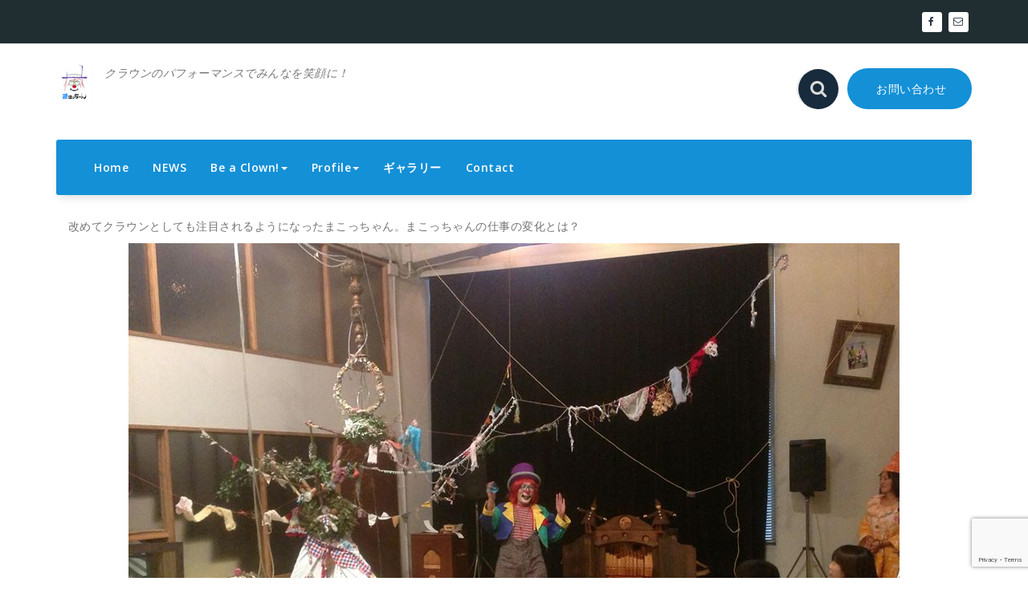

--- FILE ---
content_type: text/html; charset=UTF-8
request_url: https://clownmakoccyan.com/about-clown%E3%81%BE%E3%81%93%E3%81%A3%E3%81%A1%E3%82%83%E3%82%93/clown%E3%81%BE%E3%81%93%E3%81%A3%E3%81%A1%E3%82%83%E3%82%93history/14%EF%BC%9A%E5%A4%A7%E5%B1%95%E9%96%8B%E6%9C%9F%EF%BC%88%EF%BC%91%EF%BC%89%E5%89%8D%E5%A4%9C%E7%B7%A8/
body_size: 18017
content:
<!DOCTYPE html>
<html lang="ja">
	<head>
	<meta charset="UTF-8">
	<meta name="viewport" content="width=device-width, initial-scale=1">
	<link rel="profile" href="http://gmpg.org/xfn/11">
	<link rel="pingback" href="https://clownmakoccyan.com/xmlrpc.php">

	<title>14：大展開期（１）前夜編 &#8211; Clownまこっちゃん</title>
<meta name='robots' content='max-image-preview:large' />
<link rel='dns-prefetch' href='//webfonts.sakura.ne.jp' />
<link rel='dns-prefetch' href='//www.google.com' />
<link rel='dns-prefetch' href='//fonts.googleapis.com' />
<link rel='dns-prefetch' href='//s.w.org' />
<link rel="alternate" type="application/rss+xml" title="Clownまこっちゃん &raquo; フィード" href="https://clownmakoccyan.com/feed/" />
<link rel="alternate" type="application/rss+xml" title="Clownまこっちゃん &raquo; コメントフィード" href="https://clownmakoccyan.com/comments/feed/" />
<link rel="alternate" type="application/rss+xml" title="Clownまこっちゃん &raquo; 14：大展開期（１）前夜編 のコメントのフィード" href="https://clownmakoccyan.com/about-clown%e3%81%be%e3%81%93%e3%81%a3%e3%81%a1%e3%82%83%e3%82%93/clown%e3%81%be%e3%81%93%e3%81%a3%e3%81%a1%e3%82%83%e3%82%93history/14%ef%bc%9a%e5%a4%a7%e5%b1%95%e9%96%8b%e6%9c%9f%ef%bc%88%ef%bc%91%ef%bc%89%e5%89%8d%e5%a4%9c%e7%b7%a8/feed/" />
<script type="text/javascript">
window._wpemojiSettings = {"baseUrl":"https:\/\/s.w.org\/images\/core\/emoji\/13.1.0\/72x72\/","ext":".png","svgUrl":"https:\/\/s.w.org\/images\/core\/emoji\/13.1.0\/svg\/","svgExt":".svg","source":{"concatemoji":"https:\/\/clownmakoccyan.com\/wp-includes\/js\/wp-emoji-release.min.js?ver=5.9.12"}};
/*! This file is auto-generated */
!function(e,a,t){var n,r,o,i=a.createElement("canvas"),p=i.getContext&&i.getContext("2d");function s(e,t){var a=String.fromCharCode;p.clearRect(0,0,i.width,i.height),p.fillText(a.apply(this,e),0,0);e=i.toDataURL();return p.clearRect(0,0,i.width,i.height),p.fillText(a.apply(this,t),0,0),e===i.toDataURL()}function c(e){var t=a.createElement("script");t.src=e,t.defer=t.type="text/javascript",a.getElementsByTagName("head")[0].appendChild(t)}for(o=Array("flag","emoji"),t.supports={everything:!0,everythingExceptFlag:!0},r=0;r<o.length;r++)t.supports[o[r]]=function(e){if(!p||!p.fillText)return!1;switch(p.textBaseline="top",p.font="600 32px Arial",e){case"flag":return s([127987,65039,8205,9895,65039],[127987,65039,8203,9895,65039])?!1:!s([55356,56826,55356,56819],[55356,56826,8203,55356,56819])&&!s([55356,57332,56128,56423,56128,56418,56128,56421,56128,56430,56128,56423,56128,56447],[55356,57332,8203,56128,56423,8203,56128,56418,8203,56128,56421,8203,56128,56430,8203,56128,56423,8203,56128,56447]);case"emoji":return!s([10084,65039,8205,55357,56613],[10084,65039,8203,55357,56613])}return!1}(o[r]),t.supports.everything=t.supports.everything&&t.supports[o[r]],"flag"!==o[r]&&(t.supports.everythingExceptFlag=t.supports.everythingExceptFlag&&t.supports[o[r]]);t.supports.everythingExceptFlag=t.supports.everythingExceptFlag&&!t.supports.flag,t.DOMReady=!1,t.readyCallback=function(){t.DOMReady=!0},t.supports.everything||(n=function(){t.readyCallback()},a.addEventListener?(a.addEventListener("DOMContentLoaded",n,!1),e.addEventListener("load",n,!1)):(e.attachEvent("onload",n),a.attachEvent("onreadystatechange",function(){"complete"===a.readyState&&t.readyCallback()})),(n=t.source||{}).concatemoji?c(n.concatemoji):n.wpemoji&&n.twemoji&&(c(n.twemoji),c(n.wpemoji)))}(window,document,window._wpemojiSettings);
</script>
<style type="text/css">
img.wp-smiley,
img.emoji {
	display: inline !important;
	border: none !important;
	box-shadow: none !important;
	height: 1em !important;
	width: 1em !important;
	margin: 0 0.07em !important;
	vertical-align: -0.1em !important;
	background: none !important;
	padding: 0 !important;
}
</style>
	<link rel='stylesheet' id='wp-block-library-css'  href='https://clownmakoccyan.com/wp-includes/css/dist/block-library/style.min.css?ver=5.9.12' type='text/css' media='all' />
<link rel='stylesheet' id='f1rehead-slideshow-block-css'  href='https://clownmakoccyan.com/wp-content/plugins/slideshow-se/block/style-index.css?ver=1720297751' type='text/css' media='all' />
<style id='global-styles-inline-css' type='text/css'>
body{--wp--preset--color--black: #000000;--wp--preset--color--cyan-bluish-gray: #abb8c3;--wp--preset--color--white: #ffffff;--wp--preset--color--pale-pink: #f78da7;--wp--preset--color--vivid-red: #cf2e2e;--wp--preset--color--luminous-vivid-orange: #ff6900;--wp--preset--color--luminous-vivid-amber: #fcb900;--wp--preset--color--light-green-cyan: #7bdcb5;--wp--preset--color--vivid-green-cyan: #00d084;--wp--preset--color--pale-cyan-blue: #8ed1fc;--wp--preset--color--vivid-cyan-blue: #0693e3;--wp--preset--color--vivid-purple: #9b51e0;--wp--preset--gradient--vivid-cyan-blue-to-vivid-purple: linear-gradient(135deg,rgba(6,147,227,1) 0%,rgb(155,81,224) 100%);--wp--preset--gradient--light-green-cyan-to-vivid-green-cyan: linear-gradient(135deg,rgb(122,220,180) 0%,rgb(0,208,130) 100%);--wp--preset--gradient--luminous-vivid-amber-to-luminous-vivid-orange: linear-gradient(135deg,rgba(252,185,0,1) 0%,rgba(255,105,0,1) 100%);--wp--preset--gradient--luminous-vivid-orange-to-vivid-red: linear-gradient(135deg,rgba(255,105,0,1) 0%,rgb(207,46,46) 100%);--wp--preset--gradient--very-light-gray-to-cyan-bluish-gray: linear-gradient(135deg,rgb(238,238,238) 0%,rgb(169,184,195) 100%);--wp--preset--gradient--cool-to-warm-spectrum: linear-gradient(135deg,rgb(74,234,220) 0%,rgb(151,120,209) 20%,rgb(207,42,186) 40%,rgb(238,44,130) 60%,rgb(251,105,98) 80%,rgb(254,248,76) 100%);--wp--preset--gradient--blush-light-purple: linear-gradient(135deg,rgb(255,206,236) 0%,rgb(152,150,240) 100%);--wp--preset--gradient--blush-bordeaux: linear-gradient(135deg,rgb(254,205,165) 0%,rgb(254,45,45) 50%,rgb(107,0,62) 100%);--wp--preset--gradient--luminous-dusk: linear-gradient(135deg,rgb(255,203,112) 0%,rgb(199,81,192) 50%,rgb(65,88,208) 100%);--wp--preset--gradient--pale-ocean: linear-gradient(135deg,rgb(255,245,203) 0%,rgb(182,227,212) 50%,rgb(51,167,181) 100%);--wp--preset--gradient--electric-grass: linear-gradient(135deg,rgb(202,248,128) 0%,rgb(113,206,126) 100%);--wp--preset--gradient--midnight: linear-gradient(135deg,rgb(2,3,129) 0%,rgb(40,116,252) 100%);--wp--preset--duotone--dark-grayscale: url('#wp-duotone-dark-grayscale');--wp--preset--duotone--grayscale: url('#wp-duotone-grayscale');--wp--preset--duotone--purple-yellow: url('#wp-duotone-purple-yellow');--wp--preset--duotone--blue-red: url('#wp-duotone-blue-red');--wp--preset--duotone--midnight: url('#wp-duotone-midnight');--wp--preset--duotone--magenta-yellow: url('#wp-duotone-magenta-yellow');--wp--preset--duotone--purple-green: url('#wp-duotone-purple-green');--wp--preset--duotone--blue-orange: url('#wp-duotone-blue-orange');--wp--preset--font-size--small: 13px;--wp--preset--font-size--medium: 20px;--wp--preset--font-size--large: 36px;--wp--preset--font-size--x-large: 42px;}.has-black-color{color: var(--wp--preset--color--black) !important;}.has-cyan-bluish-gray-color{color: var(--wp--preset--color--cyan-bluish-gray) !important;}.has-white-color{color: var(--wp--preset--color--white) !important;}.has-pale-pink-color{color: var(--wp--preset--color--pale-pink) !important;}.has-vivid-red-color{color: var(--wp--preset--color--vivid-red) !important;}.has-luminous-vivid-orange-color{color: var(--wp--preset--color--luminous-vivid-orange) !important;}.has-luminous-vivid-amber-color{color: var(--wp--preset--color--luminous-vivid-amber) !important;}.has-light-green-cyan-color{color: var(--wp--preset--color--light-green-cyan) !important;}.has-vivid-green-cyan-color{color: var(--wp--preset--color--vivid-green-cyan) !important;}.has-pale-cyan-blue-color{color: var(--wp--preset--color--pale-cyan-blue) !important;}.has-vivid-cyan-blue-color{color: var(--wp--preset--color--vivid-cyan-blue) !important;}.has-vivid-purple-color{color: var(--wp--preset--color--vivid-purple) !important;}.has-black-background-color{background-color: var(--wp--preset--color--black) !important;}.has-cyan-bluish-gray-background-color{background-color: var(--wp--preset--color--cyan-bluish-gray) !important;}.has-white-background-color{background-color: var(--wp--preset--color--white) !important;}.has-pale-pink-background-color{background-color: var(--wp--preset--color--pale-pink) !important;}.has-vivid-red-background-color{background-color: var(--wp--preset--color--vivid-red) !important;}.has-luminous-vivid-orange-background-color{background-color: var(--wp--preset--color--luminous-vivid-orange) !important;}.has-luminous-vivid-amber-background-color{background-color: var(--wp--preset--color--luminous-vivid-amber) !important;}.has-light-green-cyan-background-color{background-color: var(--wp--preset--color--light-green-cyan) !important;}.has-vivid-green-cyan-background-color{background-color: var(--wp--preset--color--vivid-green-cyan) !important;}.has-pale-cyan-blue-background-color{background-color: var(--wp--preset--color--pale-cyan-blue) !important;}.has-vivid-cyan-blue-background-color{background-color: var(--wp--preset--color--vivid-cyan-blue) !important;}.has-vivid-purple-background-color{background-color: var(--wp--preset--color--vivid-purple) !important;}.has-black-border-color{border-color: var(--wp--preset--color--black) !important;}.has-cyan-bluish-gray-border-color{border-color: var(--wp--preset--color--cyan-bluish-gray) !important;}.has-white-border-color{border-color: var(--wp--preset--color--white) !important;}.has-pale-pink-border-color{border-color: var(--wp--preset--color--pale-pink) !important;}.has-vivid-red-border-color{border-color: var(--wp--preset--color--vivid-red) !important;}.has-luminous-vivid-orange-border-color{border-color: var(--wp--preset--color--luminous-vivid-orange) !important;}.has-luminous-vivid-amber-border-color{border-color: var(--wp--preset--color--luminous-vivid-amber) !important;}.has-light-green-cyan-border-color{border-color: var(--wp--preset--color--light-green-cyan) !important;}.has-vivid-green-cyan-border-color{border-color: var(--wp--preset--color--vivid-green-cyan) !important;}.has-pale-cyan-blue-border-color{border-color: var(--wp--preset--color--pale-cyan-blue) !important;}.has-vivid-cyan-blue-border-color{border-color: var(--wp--preset--color--vivid-cyan-blue) !important;}.has-vivid-purple-border-color{border-color: var(--wp--preset--color--vivid-purple) !important;}.has-vivid-cyan-blue-to-vivid-purple-gradient-background{background: var(--wp--preset--gradient--vivid-cyan-blue-to-vivid-purple) !important;}.has-light-green-cyan-to-vivid-green-cyan-gradient-background{background: var(--wp--preset--gradient--light-green-cyan-to-vivid-green-cyan) !important;}.has-luminous-vivid-amber-to-luminous-vivid-orange-gradient-background{background: var(--wp--preset--gradient--luminous-vivid-amber-to-luminous-vivid-orange) !important;}.has-luminous-vivid-orange-to-vivid-red-gradient-background{background: var(--wp--preset--gradient--luminous-vivid-orange-to-vivid-red) !important;}.has-very-light-gray-to-cyan-bluish-gray-gradient-background{background: var(--wp--preset--gradient--very-light-gray-to-cyan-bluish-gray) !important;}.has-cool-to-warm-spectrum-gradient-background{background: var(--wp--preset--gradient--cool-to-warm-spectrum) !important;}.has-blush-light-purple-gradient-background{background: var(--wp--preset--gradient--blush-light-purple) !important;}.has-blush-bordeaux-gradient-background{background: var(--wp--preset--gradient--blush-bordeaux) !important;}.has-luminous-dusk-gradient-background{background: var(--wp--preset--gradient--luminous-dusk) !important;}.has-pale-ocean-gradient-background{background: var(--wp--preset--gradient--pale-ocean) !important;}.has-electric-grass-gradient-background{background: var(--wp--preset--gradient--electric-grass) !important;}.has-midnight-gradient-background{background: var(--wp--preset--gradient--midnight) !important;}.has-small-font-size{font-size: var(--wp--preset--font-size--small) !important;}.has-medium-font-size{font-size: var(--wp--preset--font-size--medium) !important;}.has-large-font-size{font-size: var(--wp--preset--font-size--large) !important;}.has-x-large-font-size{font-size: var(--wp--preset--font-size--x-large) !important;}
</style>
<link rel='stylesheet' id='contact-form-7-css'  href='https://clownmakoccyan.com/wp-content/plugins/contact-form-7/includes/css/styles.css?ver=5.1.1' type='text/css' media='all' />
<link rel='stylesheet' id='woocommerce-layout-css'  href='https://clownmakoccyan.com/wp-content/plugins/woocommerce/assets/css/woocommerce-layout.css?ver=3.5.10' type='text/css' media='all' />
<style id='woocommerce-layout-inline-css' type='text/css'>

	.infinite-scroll .woocommerce-pagination {
		display: none;
	}
</style>
<link rel='stylesheet' id='woocommerce-smallscreen-css'  href='https://clownmakoccyan.com/wp-content/plugins/woocommerce/assets/css/woocommerce-smallscreen.css?ver=3.5.10' type='text/css' media='only screen and (max-width: 768px)' />
<link rel='stylesheet' id='woocommerce-general-css'  href='https://clownmakoccyan.com/wp-content/plugins/woocommerce/assets/css/woocommerce.css?ver=3.5.10' type='text/css' media='all' />
<style id='woocommerce-inline-inline-css' type='text/css'>
.woocommerce form .form-row .required { visibility: visible; }
</style>
<link rel='stylesheet' id='style-css'  href='https://clownmakoccyan.com/wp-content/themes/specia-standard/style.css?ver=5.9.12' type='text/css' media='all' />
<link rel='stylesheet' id='default-css'  href='https://clownmakoccyan.com/wp-content/themes/specia-standard/css/colors/color-twenty1.css?ver=5.9.12' type='text/css' media='all' />
<link rel='stylesheet' id='owl-carousel-css'  href='https://clownmakoccyan.com/wp-content/themes/specia-standard/css/owl.carousel.css?ver=5.9.12' type='text/css' media='all' />
<link rel='stylesheet' id='bootstrap-css'  href='https://clownmakoccyan.com/wp-content/themes/specia-standard/css/bootstrap.css?ver=5.9.12' type='text/css' media='all' />
<link rel='stylesheet' id='owl-carousel-theme-css'  href='https://clownmakoccyan.com/wp-content/themes/specia-standard/css/owl.theme.default.min.css?ver=5.9.12' type='text/css' media='all' />
<link rel='stylesheet' id='woo-css'  href='https://clownmakoccyan.com/wp-content/themes/specia-standard/css/fabify/woo.css?ver=5.9.12' type='text/css' media='all' />
<link rel='stylesheet' id='specia-widget-css'  href='https://clownmakoccyan.com/wp-content/themes/specia-standard/css/fabify/widget.css?ver=5.9.12' type='text/css' media='all' />
<link rel='stylesheet' id='specia-form-css'  href='https://clownmakoccyan.com/wp-content/themes/specia-standard/css/fabify/form.css?ver=5.9.12' type='text/css' media='all' />
<link rel='stylesheet' id='specia-hover-css'  href='https://clownmakoccyan.com/wp-content/themes/specia-standard/css/hover.css?ver=5.9.12' type='text/css' media='all' />
<link rel='stylesheet' id='specia-portfolio-effects-css'  href='https://clownmakoccyan.com/wp-content/themes/specia-standard/css/portfolio-effects.css?ver=5.9.12' type='text/css' media='all' />
<link rel='stylesheet' id='specia-service-effects-css'  href='https://clownmakoccyan.com/wp-content/themes/specia-standard/css/service-effects.css?ver=5.9.12' type='text/css' media='all' />
<link rel='stylesheet' id='specia-typography-css'  href='https://clownmakoccyan.com/wp-content/themes/specia-standard/css/typography.css?ver=5.9.12' type='text/css' media='all' />
<link rel='stylesheet' id='specia-media-query-css'  href='https://clownmakoccyan.com/wp-content/themes/specia-standard/css/media-query.css?ver=5.9.12' type='text/css' media='all' />
<link rel='stylesheet' id='animate-css'  href='https://clownmakoccyan.com/wp-content/themes/specia-standard/css/animate.min.css?ver=5.9.12' type='text/css' media='all' />
<link rel='stylesheet' id='specia-text-rotator-css'  href='https://clownmakoccyan.com/wp-content/themes/specia-standard/css/text-rotator.css?ver=5.9.12' type='text/css' media='all' />
<link rel='stylesheet' id='specia-menus-css'  href='https://clownmakoccyan.com/wp-content/themes/specia-standard/css/menus.css?ver=5.9.12' type='text/css' media='all' />
<link rel='stylesheet' id='specia-layout-css'  href='https://clownmakoccyan.com/wp-content/themes/specia-standard/css/layout.css?ver=5.9.12' type='text/css' media='all' />
<link rel='stylesheet' id='specia-font-awesome-css'  href='https://clownmakoccyan.com/wp-content/themes/specia-standard/inc/fonts/font-awesome/css/font-awesome.min.css?ver=5.9.12' type='text/css' media='all' />
<link rel='stylesheet' id='specia-fonts-css'  href='//fonts.googleapis.com/css?family=Open+Sans%3A300%2C400%2C600%2C700%2C800%7CRaleway%3A400%2C700&#038;subset=latin%2Clatin-ext' type='text/css' media='all' />
<link rel='stylesheet' id='wp-featherlight-css'  href='https://clownmakoccyan.com/wp-content/plugins/wp-featherlight/css/wp-featherlight.min.css?ver=1.3.4' type='text/css' media='all' />
<script type='text/javascript' src='https://clownmakoccyan.com/wp-includes/js/jquery/jquery.min.js?ver=3.6.0' id='jquery-core-js'></script>
<script type='text/javascript' src='https://clownmakoccyan.com/wp-includes/js/jquery/jquery-migrate.min.js?ver=3.3.2' id='jquery-migrate-js'></script>
<script type='text/javascript' src='//webfonts.sakura.ne.jp/js/sakurav3.js?fadein=0&#038;ver=3.1.4' id='typesquare_std-js'></script>
<script type='text/javascript' src='https://clownmakoccyan.com/wp-content/themes/specia-standard/js/owl.carousel.min.js?ver=5.9.12' id='owl-carousel-js'></script>
<script type='text/javascript' src='https://clownmakoccyan.com/wp-content/themes/specia-standard/js/bootstrap.min.js?ver=5.9.12' id='bootstrap-js'></script>
<script type='text/javascript' src='https://clownmakoccyan.com/wp-content/themes/specia-standard/js/jquery.simple-text-rotator.min.js?ver=5.9.12' id='specia-text-rotator-js'></script>
<script type='text/javascript' src='https://clownmakoccyan.com/wp-content/themes/specia-standard/js/jquery.sticky.js?ver=5.9.12' id='sticky-js-js'></script>
<script type='text/javascript' src='https://clownmakoccyan.com/wp-content/themes/specia-standard/js/wow.min.js?ver=5.9.12' id='wow-min-js'></script>
<script type='text/javascript' src='https://clownmakoccyan.com/wp-content/themes/specia-standard/js/component.js?ver=5.9.12' id='specia-service-component-js'></script>
<script type='text/javascript' src='https://clownmakoccyan.com/wp-content/themes/specia-standard/js/modernizr.custom.js?ver=5.9.12' id='specia-service-modernizr-custom-js'></script>
<script type='text/javascript' src='https://clownmakoccyan.com/wp-content/themes/specia-standard/js/custom.js?ver=5.9.12' id='specia-custom-js-js'></script>
<script type='text/javascript' src='https://clownmakoccyan.com/wp-content/themes/specia-standard/js/dropdown.js?ver=5.9.12' id='specia-dropdown-js'></script>
<link rel="https://api.w.org/" href="https://clownmakoccyan.com/wp-json/" /><link rel="alternate" type="application/json" href="https://clownmakoccyan.com/wp-json/wp/v2/pages/481" /><link rel="EditURI" type="application/rsd+xml" title="RSD" href="https://clownmakoccyan.com/xmlrpc.php?rsd" />
<link rel="wlwmanifest" type="application/wlwmanifest+xml" href="https://clownmakoccyan.com/wp-includes/wlwmanifest.xml" /> 
<meta name="generator" content="WordPress 5.9.12" />
<meta name="generator" content="WooCommerce 3.5.10" />
<link rel="canonical" href="https://clownmakoccyan.com/about-clown%e3%81%be%e3%81%93%e3%81%a3%e3%81%a1%e3%82%83%e3%82%93/clown%e3%81%be%e3%81%93%e3%81%a3%e3%81%a1%e3%82%83%e3%82%93history/14%ef%bc%9a%e5%a4%a7%e5%b1%95%e9%96%8b%e6%9c%9f%ef%bc%88%ef%bc%91%ef%bc%89%e5%89%8d%e5%a4%9c%e7%b7%a8/" />
<link rel='shortlink' href='https://clownmakoccyan.com/?p=481' />
<link rel="alternate" type="application/json+oembed" href="https://clownmakoccyan.com/wp-json/oembed/1.0/embed?url=https%3A%2F%2Fclownmakoccyan.com%2Fabout-clown%25e3%2581%25be%25e3%2581%2593%25e3%2581%25a3%25e3%2581%25a1%25e3%2582%2583%25e3%2582%2593%2Fclown%25e3%2581%25be%25e3%2581%2593%25e3%2581%25a3%25e3%2581%25a1%25e3%2582%2583%25e3%2582%2593history%2F14%25ef%25bc%259a%25e5%25a4%25a7%25e5%25b1%2595%25e9%2596%258b%25e6%259c%259f%25ef%25bc%2588%25ef%25bc%2591%25ef%25bc%2589%25e5%2589%258d%25e5%25a4%259c%25e7%25b7%25a8%2F" />
<link rel="alternate" type="text/xml+oembed" href="https://clownmakoccyan.com/wp-json/oembed/1.0/embed?url=https%3A%2F%2Fclownmakoccyan.com%2Fabout-clown%25e3%2581%25be%25e3%2581%2593%25e3%2581%25a3%25e3%2581%25a1%25e3%2582%2583%25e3%2582%2593%2Fclown%25e3%2581%25be%25e3%2581%2593%25e3%2581%25a3%25e3%2581%25a1%25e3%2582%2583%25e3%2582%2593history%2F14%25ef%25bc%259a%25e5%25a4%25a7%25e5%25b1%2595%25e9%2596%258b%25e6%259c%259f%25ef%25bc%2588%25ef%25bc%2591%25ef%25bc%2589%25e5%2589%258d%25e5%25a4%259c%25e7%25b7%25a8%2F&#038;format=xml" />
<style>body.boxed { background:url("https://clownmakoccyan.com/wp-content/themes/specia-standard/images/bg-pattern/pattern-8.png");}</style>	<noscript><style>.woocommerce-product-gallery{ opacity: 1 !important; }</style></noscript>
	<link rel="icon" href="https://clownmakoccyan.com/wp-content/uploads/2021/02/cropped-まこっちゃんマーク-32x32.png" sizes="32x32" />
<link rel="icon" href="https://clownmakoccyan.com/wp-content/uploads/2021/02/cropped-まこっちゃんマーク-192x192.png" sizes="192x192" />
<link rel="apple-touch-icon" href="https://clownmakoccyan.com/wp-content/uploads/2021/02/cropped-まこっちゃんマーク-180x180.png" />
<meta name="msapplication-TileImage" content="https://clownmakoccyan.com/wp-content/uploads/2021/02/cropped-まこっちゃんマーク-270x270.png" />
</head>
	
<body class="page-template-default page page-id-481 page-child parent-pageid-88 wp-custom-logo wide woocommerce-no-js wp-featherlight-captions elementor-default elementor-kit-8345">

<div id="page" class="site">
	<a class="skip-link screen-reader-text" href="#main">コンテンツへスキップ</a>


	

<section class="header-top-info-6 wow fadeInDown">
    <div class="container">
        <div class="row">
           
			
			
            <div class="col-md-6 col-sm-7 col-xs-12">
							</div>
			
			 <div class="col-md-6 col-sm-5 col-xs-12">
                <!-- Start Social Media Icons -->
								
				
									<ul class="social pull-right">
						 
							<li><a href="https://www.facebook.com/Clown%e3%81%be%e3%81%93%e3%81%a3%e3%81%a1%e3%82%83%e3%82%93-228172634023665/" target='_blank'><i class="fa fa-facebook"></i></a></li>
												
												
												
												
												
												
												
												
						 
						<li><a href="mailto:clown.makocchan@mac.com" target='_blank'><i class="fa fa-envelope-o"></i></a></li>
												
												
												
											</ul>
				                <!-- /End Social Media Icons-->
            </div>
			
        </div>
    </div>
</section>

<div class="clearfix"></div><header role="banner">
	<div class="container">
		<div class="col-md-4 col-sm-4 col-xs-12 header-fabify padding-top-25">
			<a class="navbar-brand" href="https://clownmakoccyan.com/" class="brand">
				<a href="https://clownmakoccyan.com/" class="custom-logo-link" rel="home"><img width="60" height="60" src="https://clownmakoccyan.com/wp-content/uploads/2022/01/cropped-スクリーンショット-2022-01-18-20.00.13-2.png" class="custom-logo navbar-brand" alt="Clownまこっちゃん" /></a>				
										<p class="site-description">クラウンのパフォーマンスでみんなを笑顔に！</p>
							</a>
		</div>
		
		<div class="col-md-8 col-sm-8 col-xs-12 header-fabify padding-top-25">
			<ul class="search-cart text-right">
								
				
				<li>
					<form class="searchbox"  action="https://clownmakoccyan.com/" method="get">
					<input type="search" name="s" id="s" placeholder="Search anything..." name="search" class="searchbox-input" onkeyup="buttonUp();" required>
					<input type="submit" class="searchbox-submit" value="">
					<span class="searchbox-icon"><i class="fa fa-search"></i></span>
					</form>
				</li>
				
								
								<li>
					<div class="fabify-button">
						<a href="https://clownmakoccyan.com/contact/" ><i class="fa fa-handshake-ob"></i> お問い合わせ</a>
					</div>
				</li>
							</ul>
		</div>
	</div>
</header>

<div class="container">
	<nav class='navbar navbar-default nav-fabify sticky-nav' role='navigation'>
		<div class="container">

			<!-- Mobile Display -->
			<div class="navbar-header">
				<button type="button" class="navbar-toggle collapsed" data-toggle="collapse" data-target="#bs-example-navbar-collapse-1">
					<span class="sr-only">ナビゲーションを切り替え</span>
					<span class="icon-bar"></span>
					<span class="icon-bar"></span>
					<span class="icon-bar"></span>
				</button>
			</div>
			<!-- /Mobile Display -->

			<!-- Menu Toggle -->
			<div class="collapse navbar-collapse" id="bs-example-navbar-collapse-1">

			<div id="" class=""><ul class="nav navbar-nav navbar-right"><li ><a href="https://clownmakoccyan.com/" title="Home">Home</a></li><li id=" menu-item-665 " class="menu-item menu-item-665"><a href="https://clownmakoccyan.com/%e6%9c%80%e6%96%b0%e6%83%85%e5%a0%b1/">NEWS</a></li><li id=" menu-item-75 " class="menu-item menu-item-75 dropdown"><a href="https://clownmakoccyan.com/services/">Be a Clown!<i class="caret"></i></a><ul class='dropdown-menu'><li id=" menu-item-82 " class="menu-item menu-item-82"><a href="https://clownmakoccyan.com/services/%e5%ad%a6%e6%a0%a1%e8%a8%aa%e5%95%8f%e3%83%af%e3%83%bc%e3%82%af%e3%82%b7%e3%83%a7%e3%83%83%e3%83%97/">Clown@school</a></li><li id=" menu-item-217 " class="menu-item menu-item-217"><a href="https://clownmakoccyan.com/services/social-work/">Social work</a></li><li id=" menu-item-84 " class="menu-item menu-item-84"><a href="https://clownmakoccyan.com/services/%e3%82%af%e3%83%a9%e3%82%a6%e3%83%b3%e7%9a%84%e3%81%aa%e7%a8%bd%e5%8f%a4%e4%bc%9a/">クラウン的な稽古会</a></li></ul></li><li id=" menu-item-299 " class="menu-item menu-item-299 dropdown current-menu-ancestor"><a href="https://clownmakoccyan.com/about-clown%e3%81%be%e3%81%93%e3%81%a3%e3%81%a1%e3%82%83%e3%82%93/">Profile<i class="caret"></i></a><ul class='dropdown-menu'><li id=" menu-item-88 " class="menu-item menu-item-88 dropdown dropdown-submenu current-menu-ancestor current-menu-parent"><a href="https://clownmakoccyan.com/about-clown%e3%81%be%e3%81%93%e3%81%a3%e3%81%a1%e3%82%83%e3%82%93/clown%e3%81%be%e3%81%93%e3%81%a3%e3%81%a1%e3%82%83%e3%82%93history/">ClownまこっちゃんHistory<i class="caret"></i></a><ul class='dropdown-menu'><li id=" menu-item-191 " class="menu-item menu-item-191"><a href="https://clownmakoccyan.com/about-clown%e3%81%be%e3%81%93%e3%81%a3%e3%81%a1%e3%82%83%e3%82%93/clown%e3%81%be%e3%81%93%e3%81%a3%e3%81%a1%e3%82%83%e3%82%93history/%ef%bc%91%ef%bc%9a%e3%83%87%e3%83%93%e3%83%a5%e3%83%bc%e7%b7%a8/">１：デビュー編</a></li><li id=" menu-item-506 " class="menu-item menu-item-506"><a href="https://clownmakoccyan.com/about-clown%e3%81%be%e3%81%93%e3%81%a3%e3%81%a1%e3%82%83%e3%82%93/clown%e3%81%be%e3%81%93%e3%81%a3%e3%81%a1%e3%82%83%e3%82%93history/2%ef%bc%9a%e7%ac%ac%e4%b8%80%e8%bb%a2%e6%8f%9b%e6%9c%9f%e7%b7%a8/">2：第一転換期編</a></li><li id=" menu-item-504 " class="menu-item menu-item-504"><a href="https://clownmakoccyan.com/about-clown%e3%81%be%e3%81%93%e3%81%a3%e3%81%a1%e3%82%83%e3%82%93/clown%e3%81%be%e3%81%93%e3%81%a3%e3%81%a1%e3%82%83%e3%82%93history/3%ef%bc%9a%e7%a0%94%e9%91%bd%e6%9c%9f%ef%bc%88%ef%bc%91%ef%bc%89%e3%82%b5%e3%83%bc%e3%82%ab%e3%82%b9%e7%b7%a8/">3：研鑽期（１）サーカス編</a></li><li id=" menu-item-502 " class="menu-item menu-item-502"><a href="https://clownmakoccyan.com/about-clown%e3%81%be%e3%81%93%e3%81%a3%e3%81%a1%e3%82%83%e3%82%93/clown%e3%81%be%e3%81%93%e3%81%a3%e3%81%a1%e3%82%83%e3%82%93history/4%ef%bc%9a%e7%a0%94%e9%91%bd%e6%9c%9f%ef%bc%88%ef%bc%92%ef%bc%89%e3%83%86%e3%83%bc%e3%83%9e%e3%83%91%e3%83%bc%e3%82%af%e7%b7%a8/">4：研鑽期（２）テーマパーク編</a></li><li id=" menu-item-500 " class="menu-item menu-item-500"><a href="https://clownmakoccyan.com/about-clown%e3%81%be%e3%81%93%e3%81%a3%e3%81%a1%e3%82%83%e3%82%93/clown%e3%81%be%e3%81%93%e3%81%a3%e3%81%a1%e3%82%83%e3%82%93history/5%ef%bc%9a%e7%a0%94%e9%91%bd%e6%9c%9f%ef%bc%883%ef%bc%89%e7%97%85%e9%99%a2%e7%b7%a8/">5：研鑽期（3）病院編</a></li><li id=" menu-item-498 " class="menu-item menu-item-498"><a href="https://clownmakoccyan.com/about-clown%e3%81%be%e3%81%93%e3%81%a3%e3%81%a1%e3%82%83%e3%82%93/clown%e3%81%be%e3%81%93%e3%81%a3%e3%81%a1%e3%82%83%e3%82%93history/6%ef%bc%9a%e5%a4%89%e5%8b%95%e6%9c%9f%e7%b7%a8/">6：変動期編</a></li><li id=" menu-item-496 " class="menu-item menu-item-496"><a href="https://clownmakoccyan.com/about-clown%e3%81%be%e3%81%93%e3%81%a3%e3%81%a1%e3%82%83%e3%82%93/clown%e3%81%be%e3%81%93%e3%81%a3%e3%81%a1%e3%82%83%e3%82%93history/7%ef%bc%9a%e6%96%b0%e7%94%9f%e6%9c%9f%e7%a5%9e%e6%88%b8%e7%b7%a8%ef%bc%88%e5%89%8d%ef%bc%89/">7：新生期神戸編（前）</a></li><li id=" menu-item-494 " class="menu-item menu-item-494"><a href="https://clownmakoccyan.com/about-clown%e3%81%be%e3%81%93%e3%81%a3%e3%81%a1%e3%82%83%e3%82%93/clown%e3%81%be%e3%81%93%e3%81%a3%e3%81%a1%e3%82%83%e3%82%93history/8%ef%bc%9a%e6%96%b0%e7%94%9f%e6%9c%9f%e7%a5%9e%e6%88%b8%e7%b7%a8%ef%bc%88%e5%be%8c%ef%bc%89/">8：新生期神戸編（後）</a></li><li id=" menu-item-492 " class="menu-item menu-item-492"><a href="https://clownmakoccyan.com/about-clown%e3%81%be%e3%81%93%e3%81%a3%e3%81%a1%e3%82%83%e3%82%93/clown%e3%81%be%e3%81%93%e3%81%a3%e3%81%a1%e3%82%83%e3%82%93history/9%ef%bc%9a%e5%8a%b1%e8%b5%b7%e6%9c%9f%e5%af%be%e4%bd%8d%e6%97%8b%e5%be%8b%e7%b7%a8/">9：励起期対位旋律編</a></li><li id=" menu-item-490 " class="menu-item menu-item-490"><a href="https://clownmakoccyan.com/about-clown%e3%81%be%e3%81%93%e3%81%a3%e3%81%a1%e3%82%83%e3%82%93/clown%e3%81%be%e3%81%93%e3%81%a3%e3%81%a1%e3%82%83%e3%82%93history/10%ef%bc%9a%e7%95%aa%e5%a4%96%e7%b7%a8%e3%83%bb%e3%82%a4%e3%83%b3%e3%83%86%e3%83%aa%e5%a4%b1%e6%a5%ad%e8%80%85/">10：番外編・インテリ失業者</a></li><li id=" menu-item-487 " class="menu-item menu-item-487"><a href="https://clownmakoccyan.com/about-clown%e3%81%be%e3%81%93%e3%81%a3%e3%81%a1%e3%82%83%e3%82%93/clown%e3%81%be%e3%81%93%e3%81%a3%e3%81%a1%e3%82%83%e3%82%93history/11%ef%bc%9a%e7%a7%bb%e8%a1%8c%e6%9c%9f%e3%82%b7%e3%83%a7%e3%83%83%e3%83%94%e3%83%b3%e3%82%b0%e3%83%a2%e3%83%bc%e3%83%ab%e7%b7%a8/">11：移行期ショッピングモール編</a></li><li id=" menu-item-485 " class="menu-item menu-item-485"><a href="https://clownmakoccyan.com/about-clown%e3%81%be%e3%81%93%e3%81%a3%e3%81%a1%e3%82%83%e3%82%93/clown%e3%81%be%e3%81%93%e3%81%a3%e3%81%a1%e3%82%83%e3%82%93history/12%ef%bc%9a%e5%87%b1%e6%97%8b%e6%9c%9f%e7%b7%a8/">12：凱旋期編</a></li><li id=" menu-item-483 " class="menu-item menu-item-483"><a href="https://clownmakoccyan.com/about-clown%e3%81%be%e3%81%93%e3%81%a3%e3%81%a1%e3%82%83%e3%82%93/clown%e3%81%be%e3%81%93%e3%81%a3%e3%81%a1%e3%82%83%e3%82%93history/13%ef%bc%9a%e7%ac%ac%e4%ba%8c%e8%bb%a2%e6%8f%9b%e6%9c%9f%e7%b7%a8/">13：第二転換期編</a></li><li id=" menu-item-481 " class="menu-item menu-item-481 current-menu-item active"><a href="https://clownmakoccyan.com/about-clown%e3%81%be%e3%81%93%e3%81%a3%e3%81%a1%e3%82%83%e3%82%93/clown%e3%81%be%e3%81%93%e3%81%a3%e3%81%a1%e3%82%83%e3%82%93history/14%ef%bc%9a%e5%a4%a7%e5%b1%95%e9%96%8b%e6%9c%9f%ef%bc%88%ef%bc%91%ef%bc%89%e5%89%8d%e5%a4%9c%e7%b7%a8/">14：大展開期（１）前夜編</a></li><li id=" menu-item-1231 " class="menu-item menu-item-1231"><a href="https://clownmakoccyan.com/about-clown%e3%81%be%e3%81%93%e3%81%a3%e3%81%a1%e3%82%83%e3%82%93/clown%e3%81%be%e3%81%93%e3%81%a3%e3%81%a1%e3%82%83%e3%82%93history/15%ef%bc%9a%e5%a4%a7%e5%b1%95%e9%96%8b%e6%9c%9f%ef%bc%88%ef%bc%92%ef%bc%89%e6%9c%aa%e6%9d%a5%e5%89%b5%e9%80%a0%e7%b7%a8/">15：大展開期（２）未来創造編</a></li></ul></li><li id=" menu-item-90 " class="menu-item menu-item-90 dropdown dropdown-submenu"><a href="https://clownmakoccyan.com/about-clown%e3%81%be%e3%81%93%e3%81%a3%e3%81%a1%e3%82%83%e3%82%93/clown%e3%81%be%e3%81%93%e3%81%a3%e3%81%a1%e3%82%83%e3%82%93%e4%b8%83%e3%81%a4%e3%81%ae%e7%a7%98%e5%af%86/">Clownまこっちゃん七つの秘密<i class="caret"></i></a><ul class='dropdown-menu'><li id=" menu-item-779 " class="menu-item menu-item-779"><a href="https://clownmakoccyan.com/about-clown%e3%81%be%e3%81%93%e3%81%a3%e3%81%a1%e3%82%83%e3%82%93/clown%e3%81%be%e3%81%93%e3%81%a3%e3%81%a1%e3%82%83%e3%82%93%e4%b8%83%e3%81%a4%e3%81%ae%e7%a7%98%e5%af%86/%ef%bc%91%ef%bc%9a%e9%bc%bb/">１：鼻</a></li><li id=" menu-item-782 " class="menu-item menu-item-782"><a href="https://clownmakoccyan.com/about-clown%e3%81%be%e3%81%93%e3%81%a3%e3%81%a1%e3%82%83%e3%82%93/clown%e3%81%be%e3%81%93%e3%81%a3%e3%81%a1%e3%82%83%e3%82%93%e4%b8%83%e3%81%a4%e3%81%ae%e7%a7%98%e5%af%86/2%ef%bc%9a%e9%9d%b4/">2：靴</a></li><li id=" menu-item-785 " class="menu-item menu-item-785"><a href="https://clownmakoccyan.com/about-clown%e3%81%be%e3%81%93%e3%81%a3%e3%81%a1%e3%82%83%e3%82%93/clown%e3%81%be%e3%81%93%e3%81%a3%e3%81%a1%e3%82%83%e3%82%93%e4%b8%83%e3%81%a4%e3%81%ae%e7%a7%98%e5%af%86/3%ef%bc%9a%e9%9e%84/">3：鞄</a></li><li id=" menu-item-789 " class="menu-item menu-item-789"><a href="https://clownmakoccyan.com/about-clown%e3%81%be%e3%81%93%e3%81%a3%e3%81%a1%e3%82%83%e3%82%93/clown%e3%81%be%e3%81%93%e3%81%a3%e3%81%a1%e3%82%83%e3%82%93%e4%b8%83%e3%81%a4%e3%81%ae%e7%a7%98%e5%af%86/4%ef%bc%9a%e9%a2%a8/">4：風</a></li><li id=" menu-item-792 " class="menu-item menu-item-792"><a href="https://clownmakoccyan.com/about-clown%e3%81%be%e3%81%93%e3%81%a3%e3%81%a1%e3%82%83%e3%82%93/clown%e3%81%be%e3%81%93%e3%81%a3%e3%81%a1%e3%82%83%e3%82%93%e4%b8%83%e3%81%a4%e3%81%ae%e7%a7%98%e5%af%86/5%ef%bc%9a%e7%8c%ab/">5：猫</a></li><li id=" menu-item-795 " class="menu-item menu-item-795"><a href="https://clownmakoccyan.com/about-clown%e3%81%be%e3%81%93%e3%81%a3%e3%81%a1%e3%82%83%e3%82%93/clown%e3%81%be%e3%81%93%e3%81%a3%e3%81%a1%e3%82%83%e3%82%93%e4%b8%83%e3%81%a4%e3%81%ae%e7%a7%98%e5%af%86/6%ef%bc%9a%e9%8a%83/">6：銃</a></li><li id=" menu-item-798 " class="menu-item menu-item-798"><a href="https://clownmakoccyan.com/about-clown%e3%81%be%e3%81%93%e3%81%a3%e3%81%a1%e3%82%83%e3%82%93/clown%e3%81%be%e3%81%93%e3%81%a3%e3%81%a1%e3%82%83%e3%82%93%e4%b8%83%e3%81%a4%e3%81%ae%e7%a7%98%e5%af%86/7%ef%bc%9a%e5%89%a3/">7：剣</a></li></ul></li></ul></li><li id=" menu-item-9218 " class="menu-item menu-item-9218"><a href="https://clownmakoccyan.com/%e3%82%ae%e3%83%a3%e3%83%a9%e3%83%aa%e3%83%bc/">ギャラリー</a></li><li id=" menu-item-67 " class="menu-item menu-item-67"><a href="https://clownmakoccyan.com/contact/">Contact</a></li></ul></div>
			</div>
			<!-- Menu Toggle -->
			
		</div>
	</nav>
</div>
<div class="clearfix"></div>	<div id="content" class="site-content" role="main">
<!--======================================
   BreadCrumb Section
========================================-->

<section class="page-wrapper">
	<div class="container">
					
		<div class="row padding-top-60 padding-bottom-60">		
			<div class="col-md-12">			<div class="site-content">
			
			
<p>　改めてクラウンとしても注目されるようになったまこっちゃん。まこっちゃんの仕事の変化とは？</p>



<div class="wp-block-image"><figure class="aligncenter"><img width="960" height="717" src="https://clownmakoccyan.com/wp-content/uploads/2019/04/事例1.jpg" alt="" class="wp-image-589" srcset="https://clownmakoccyan.com/wp-content/uploads/2019/04/事例1.jpg 960w, https://clownmakoccyan.com/wp-content/uploads/2019/04/事例1-300x224.jpg 300w, https://clownmakoccyan.com/wp-content/uploads/2019/04/事例1-768x574.jpg 768w, https://clownmakoccyan.com/wp-content/uploads/2019/04/事例1-600x448.jpg 600w" sizes="(max-width: 960px) 100vw, 960px" /></figure></div>



<h3>14：大展開期（１）前夜編</h3>



<p>　かつては木下サーカスとともに日本のサーカスの２大団体と言われていたキグレサーカスも2009年の新型インフルエンザ流行の影響による経営不振のため廃業解散してしまい、キグレにいたクラウンのうちのひとりは大道芸人になってしまいました。別のひとりはテレビ局のADに転職してしまいました。そのように日本では、モンテカルロのサーカスオリンピックで金賞を取ったほどの大手サーカス団出身でも、残念ながら脚光を浴びることはありません。</p>



<p>今ではアメリカのリングリングサーカスで活躍していた日本人女性のクラウンもいますので、クラウンの逆輸出現象も見られます。シルク・ドゥ・ソレイユにも日本人アスリートがレベルの高いパフォーマンスで出演してますが、それは彼らの活躍の場が日本にはないということでもあります。ちなみにシルク・ドゥ・ソレイユではほかのどのサーカスアーティストよりもクラウンのギャラが一番高いと言われていますが、現在、シルク・ドゥ・ソレイユには日本人がクラウンで出演しているユニットはまだありません。</p>



<p>　そんな情況なので、現在サーカスが４団体しかない日本で日本のクラウンはサーカスという活躍の母体を持たず、かつては主舞台だったイベント業界も様変わりし大道芸に押されつつある昨今です。</p>



<figure class="wp-block-embed aligncenter is-type-video is-provider-youtube wp-block-embed-youtube wp-embed-aspect-16-9 wp-has-aspect-ratio"><div class="wp-block-embed__wrapper">
<iframe loading="lazy" width="1170" height="658" src="https://www.youtube.com/embed/9MbtcnKlvQM?feature=oembed" frameborder="0" allow="accelerometer; autoplay; clipboard-write; encrypted-media; gyroscope; picture-in-picture" allowfullscreen></iframe>
</div></figure>



<p>地元ミュージシャンのPVにも参加しました。</p>



<div class="wp-block-image"><figure class="aligncenter"><img loading="lazy" width="960" height="720" src="https://clownmakoccyan.com/wp-content/uploads/2019/04/12311143_921021221266249_8150667375793771663_n.jpg" alt="" class="wp-image-590" srcset="https://clownmakoccyan.com/wp-content/uploads/2019/04/12311143_921021221266249_8150667375793771663_n.jpg 960w, https://clownmakoccyan.com/wp-content/uploads/2019/04/12311143_921021221266249_8150667375793771663_n-300x225.jpg 300w, https://clownmakoccyan.com/wp-content/uploads/2019/04/12311143_921021221266249_8150667375793771663_n-768x576.jpg 768w, https://clownmakoccyan.com/wp-content/uploads/2019/04/12311143_921021221266249_8150667375793771663_n-600x450.jpg 600w" sizes="(max-width: 960px) 100vw, 960px" /></figure></div>



<figure class="wp-block-embed aligncenter is-type-video is-provider-youtube wp-block-embed-youtube wp-embed-aspect-16-9 wp-has-aspect-ratio"><div class="wp-block-embed__wrapper">
<iframe loading="lazy" width="1170" height="658" src="https://www.youtube.com/embed/06tpwDzoTAo?feature=oembed" frameborder="0" allow="accelerometer; autoplay; clipboard-write; encrypted-media; gyroscope; picture-in-picture" allowfullscreen></iframe>
</div></figure>



<p>　しかし時代はさらに新たな変動期を迎えました。</p>



<p>　まずひとつはイベントの細分化です。例えば大規模な食のイベントがあったとすると、それが「全国鍋祭り」になり、やがて「全日本もつ鍋フェス」や「日本全国寄せ鍋サミット」などに変化してゆくというような感じで、もともとあったテーマがいくつかのテーマに分割されてゆくという構造です。幅広い客層を狙ったイベントから、「全国」とか「全日本」と書いてはあるもののテーマがだんだん狭く絞られ細分化してゆくのです。つまり鍋祭りに来ていた来場客はもつ鍋フェスにも寄せ鍋サミットにも来る可能性が高いので、それによって特定の好みの観客を見込めるイベントの数を増やすことができるのです。ただ、絞り込めば絞り込むほど種類が増えることになるので、なんでもできるわけではありません。またニッチなテーマは外れる危険性も孕んでます。</p>



<p>　もう一方はイベントの地域密着化です。特定の大企業がスポンサーにつかないタイプのイベントで、地域の起業家や芸術家など市民が主催者になって助成金やクラウドファンディングで開催するものです。最近各地で活発に開催されていてなかなか盛り上がるタイプのイベントですが、起業家や芸術家の活動の見本市的な役割という側面が大きく、開催できたとしてもパフォーマーにギャラを支払うほどの予算の余裕はありません。クラウンへのニーズは高いのですが、そういった予算の事情から大道芸人に依頼するパターンが多いですね。それに、こちらの方もテーマが分割されさらに細分化される傾向にあります。</p>



<p>　クラウンたちは、継続的な大規模イベント群で安定的な仕事の確保というのが困難になり、イベントが単発化されることによって仕事もそれぞれ単発で請け負うことになります。細分化されたテーマが専門的になればなるほど、そのイベントがクラウンと合う合わないという差がだんだん大きくなり、結果イベントへの出番が減少するということが起こっているのです。</p>



<p>　まこっちゃんの地元横浜でも大小合わせてイベントは多いのですが、以上の理由からクラウンの出番はなかなかないといった情況が続いているのです。</p>



<p class="has-text-align-center">★</p>



<p>　しかし最近になってやっと、大道芸ではなくあくまでもクラウンだからというチョイスでパフォーマンスのご依頼を戴くケースが出てきました。</p>



<div class="wp-block-image"><figure class="aligncenter"><img loading="lazy" width="960" height="720" src="https://clownmakoccyan.com/wp-content/uploads/2019/04/11401004_839570252784006_3550693797944628979_n.jpg" alt="" class="wp-image-591" srcset="https://clownmakoccyan.com/wp-content/uploads/2019/04/11401004_839570252784006_3550693797944628979_n.jpg 960w, https://clownmakoccyan.com/wp-content/uploads/2019/04/11401004_839570252784006_3550693797944628979_n-300x225.jpg 300w, https://clownmakoccyan.com/wp-content/uploads/2019/04/11401004_839570252784006_3550693797944628979_n-768x576.jpg 768w, https://clownmakoccyan.com/wp-content/uploads/2019/04/11401004_839570252784006_3550693797944628979_n-600x450.jpg 600w" sizes="(max-width: 960px) 100vw, 960px" /></figure></div>



<p>　通り全体を使ったフラッシュモブ的なパフォーマンスやプロレスのリング上でのクラウン・ショー。多ジャンルのアーティストが共演する公演への出演など、クラウンらしさが発揮できるような新しい表現の場も出てきました。</p>



<p>　まこっちゃんはもともと個性とかこだわりなどをまったく重視してこなかったので、新しいことに取り組むことにはあまり抵抗もなく、時にはクラウンまこっちゃんソロで、時にはQAVOで、クラウン以外のまったく異なるジャンルのアーティストとの共演やコラボレーションも楽しくやっていて、新しいジャンルの新しい仲間もたくさん増えてきました。</p>



<figure class="wp-block-embed aligncenter is-type-video is-provider-youtube wp-block-embed-youtube wp-embed-aspect-16-9 wp-has-aspect-ratio"><div class="wp-block-embed__wrapper">
<iframe loading="lazy" width="1170" height="658" src="https://www.youtube.com/embed/RMd_aKPAQ34?feature=oembed" frameborder="0" allow="accelerometer; autoplay; clipboard-write; encrypted-media; gyroscope; picture-in-picture" allowfullscreen></iframe>
</div></figure>



<p>　2016年には児童夢基金様の被災地支援プロジェクトで被災地熊本の避難所に行きQAVOによるショーも行いました。</p>



<div class="wp-block-image"><figure class="aligncenter"><img loading="lazy" width="1024" height="575" src="https://clownmakoccyan.com/wp-content/uploads/2019/04/13405629_1024593420951274_1946401292_o-1024x575.jpg" alt="" class="wp-image-593" srcset="https://clownmakoccyan.com/wp-content/uploads/2019/04/13405629_1024593420951274_1946401292_o-1024x575.jpg 1024w, https://clownmakoccyan.com/wp-content/uploads/2019/04/13405629_1024593420951274_1946401292_o-300x168.jpg 300w, https://clownmakoccyan.com/wp-content/uploads/2019/04/13405629_1024593420951274_1946401292_o-768x431.jpg 768w, https://clownmakoccyan.com/wp-content/uploads/2019/04/13405629_1024593420951274_1946401292_o-600x337.jpg 600w, https://clownmakoccyan.com/wp-content/uploads/2019/04/13405629_1024593420951274_1946401292_o.jpg 1136w" sizes="(max-width: 1024px) 100vw, 1024px" /></figure></div>



<p>　クラウンとして活動の幅を広げること、そしてクラウンをより知ってもらうこと、その地道な積み重ねが少しずつ身を結んできたのかもしれません。</p>



<div class="wp-block-image"><figure class="aligncenter"><img loading="lazy" width="420" height="280" src="https://clownmakoccyan.com/wp-content/uploads/2019/04/180610_02-1.jpg" alt="" class="wp-image-594" srcset="https://clownmakoccyan.com/wp-content/uploads/2019/04/180610_02-1.jpg 420w, https://clownmakoccyan.com/wp-content/uploads/2019/04/180610_02-1-300x200.jpg 300w" sizes="(max-width: 420px) 100vw, 420px" /></figure></div>



<p>　2018年、テレビの人気番組『モヤモヤさまぁ～ず２』が『クラウン的な稽古会』の様子を放送してくれることもありました。</p>



<div class="wp-block-image"><figure class="aligncenter"><img loading="lazy" width="1024" height="622" src="https://clownmakoccyan.com/wp-content/uploads/2019/04/IMG_0348-1024x622.jpg" alt="" class="wp-image-595" srcset="https://clownmakoccyan.com/wp-content/uploads/2019/04/IMG_0348-1024x622.jpg 1024w, https://clownmakoccyan.com/wp-content/uploads/2019/04/IMG_0348-300x182.jpg 300w, https://clownmakoccyan.com/wp-content/uploads/2019/04/IMG_0348-768x466.jpg 768w, https://clownmakoccyan.com/wp-content/uploads/2019/04/IMG_0348-600x364.jpg 600w" sizes="(max-width: 1024px) 100vw, 1024px" /></figure></div>



<p>　最近、実はクラウンを見たいという人は増えています。しかし地域型イベントは増えてもクラウンがマッチングするようなイベントは少なく、クラウンの出番が少ない情況が続いているので、クラウンを見たい人に対して実際にパフォーマンスを見ていただく機会がなかなか作れません。そこでまこっちゃんはついにYouTubeで動画配信をすることにしました。</p>



<div class="wp-block-image"><figure class="aligncenter"><img loading="lazy" width="1024" height="716" src="https://clownmakoccyan.com/wp-content/uploads/2019/04/動画公開中-1024x716.png" alt="" class="wp-image-643" srcset="https://clownmakoccyan.com/wp-content/uploads/2019/04/動画公開中-1024x716.png 1024w, https://clownmakoccyan.com/wp-content/uploads/2019/04/動画公開中-300x210.png 300w, https://clownmakoccyan.com/wp-content/uploads/2019/04/動画公開中-768x537.png 768w, https://clownmakoccyan.com/wp-content/uploads/2019/04/動画公開中-600x420.png 600w, https://clownmakoccyan.com/wp-content/uploads/2019/04/動画公開中.png 1354w" sizes="(max-width: 1024px) 100vw, 1024px" /></figure></div>



<p><a href="https://www.youtube.com/channel/UCP7vC2Vl42Eo7biNXnBVofA">https://www.youtube.com/channel/UCP7vC2Vl42Eo7biNXnBVofA</a></p>



<p>　動画配信といっても、ショーを撮影したものやネタを実演した映像をただ流しても芸がないと考えたまこっちゃんは、一本20秒ワンカット撮りきりで毎回違う内容のオリジナル動画を月二回アップするという企画で動画を作ることにしました。そして、ふだんなかなか共演することができない他ジャンルのアーティストやパフォーマーと、20秒の動画でなら手軽に共演できるので、この動画プロジェクトを共演機会としても活用することにしたのです。</p>



<div class="wp-block-image"><figure class="aligncenter"><img loading="lazy" width="1024" height="575" src="https://clownmakoccyan.com/wp-content/uploads/2019/04/Rolling-1024x575.jpeg" alt="" class="wp-image-597" srcset="https://clownmakoccyan.com/wp-content/uploads/2019/04/Rolling-1024x575.jpeg 1024w, https://clownmakoccyan.com/wp-content/uploads/2019/04/Rolling-300x169.jpeg 300w, https://clownmakoccyan.com/wp-content/uploads/2019/04/Rolling-768x432.jpeg 768w, https://clownmakoccyan.com/wp-content/uploads/2019/04/Rolling-600x337.jpeg 600w, https://clownmakoccyan.com/wp-content/uploads/2019/04/Rolling.jpeg 1879w" sizes="(max-width: 1024px) 100vw, 1024px" /></figure></div>



<p>　しかしじっさいに撮影を開始し、動画をYouTubeにアップし始めたところですぐにまこっちゃんは誤算に気づきました。</p>



<div class="wp-block-image"><figure class="aligncenter"><img loading="lazy" width="1024" height="575" src="https://clownmakoccyan.com/wp-content/uploads/2019/04/スクリーンショット-2019-04-17-23.53.00-1024x575.png" alt="" class="wp-image-659" srcset="https://clownmakoccyan.com/wp-content/uploads/2019/04/スクリーンショット-2019-04-17-23.53.00-1024x575.png 1024w, https://clownmakoccyan.com/wp-content/uploads/2019/04/スクリーンショット-2019-04-17-23.53.00-300x168.png 300w, https://clownmakoccyan.com/wp-content/uploads/2019/04/スクリーンショット-2019-04-17-23.53.00-768x431.png 768w, https://clownmakoccyan.com/wp-content/uploads/2019/04/スクリーンショット-2019-04-17-23.53.00-600x337.png 600w, https://clownmakoccyan.com/wp-content/uploads/2019/04/スクリーンショット-2019-04-17-23.53.00.png 1431w" sizes="(max-width: 1024px) 100vw, 1024px" /></figure></div>



<p>　最初は手軽に撮影できると考えられていたのですが、その動画のためだけの20秒ネタを毎回考え、ロケハンし、撮影許可を得たりなどの交渉や手続き、ネタの準備と練習、当日準備とロケ地への移動、現場でのメイク＆撮影準備、そして撮影→編集→完成→公開、といった具合に、ひと作品は20秒でもそれはかなり大掛かりな作業だったのです。それを月二回の配信に合わせて作り続けるわけですから、これは大変でした。</p>



<div class="wp-block-image"><figure class="aligncenter"><img loading="lazy" width="1024" height="576" src="https://clownmakoccyan.com/wp-content/uploads/2019/04/動画Do辻堂秘密基地-1024x576.jpg" alt="" class="wp-image-648" srcset="https://clownmakoccyan.com/wp-content/uploads/2019/04/動画Do辻堂秘密基地-1024x576.jpg 1024w, https://clownmakoccyan.com/wp-content/uploads/2019/04/動画Do辻堂秘密基地-300x169.jpg 300w, https://clownmakoccyan.com/wp-content/uploads/2019/04/動画Do辻堂秘密基地-768x432.jpg 768w, https://clownmakoccyan.com/wp-content/uploads/2019/04/動画Do辻堂秘密基地-600x338.jpg 600w, https://clownmakoccyan.com/wp-content/uploads/2019/04/動画Do辻堂秘密基地.jpg 1280w" sizes="(max-width: 1024px) 100vw, 1024px" /></figure></div>



<p>　さらに、蓋を開けてみれば共演を持ちかけた相手にはほとんど断られてしまうという事態になり、結局一年間で二回の共演のみであとはぜんぶソロ出演という情況が続きました。<br></p>



<div class="wp-block-image"><figure class="aligncenter"><img loading="lazy" width="1024" height="687" src="https://clownmakoccyan.com/wp-content/uploads/2019/04/スクリーンショット-2019-02-02-13.09.50-1024x687.png" alt="" class="wp-image-598" srcset="https://clownmakoccyan.com/wp-content/uploads/2019/04/スクリーンショット-2019-02-02-13.09.50-1024x687.png 1024w, https://clownmakoccyan.com/wp-content/uploads/2019/04/スクリーンショット-2019-02-02-13.09.50-300x201.png 300w, https://clownmakoccyan.com/wp-content/uploads/2019/04/スクリーンショット-2019-02-02-13.09.50-768x515.png 768w, https://clownmakoccyan.com/wp-content/uploads/2019/04/スクリーンショット-2019-02-02-13.09.50-600x403.png 600w, https://clownmakoccyan.com/wp-content/uploads/2019/04/スクリーンショット-2019-02-02-13.09.50.png 1304w" sizes="(max-width: 1024px) 100vw, 1024px" /></figure></div>



<p>　しかも宣伝も虚しく、せっかくアップした動画もほとんど見られていないという厳しい情況が追い討ちをかけます。</p>



<figure class="wp-block-embed aligncenter is-type-video is-provider-youtube wp-block-embed-youtube wp-embed-aspect-16-9 wp-has-aspect-ratio"><div class="wp-block-embed__wrapper">
<iframe loading="lazy" width="1170" height="658" src="https://www.youtube.com/embed/videoseries?list=PLfHcGfVWkFeaI3HsZz0fP7sY2gIR2yv8C" frameborder="0" allow="accelerometer; autoplay; clipboard-write; encrypted-media; gyroscope; picture-in-picture" allowfullscreen></iframe>
</div></figure>



<p>それでもまこっちゃんは、クラウンというものを見てもらえる機会は多いに越したことはないと考え、場所と時間を選ばす見ることができる動画の配信を一年間続けました。今後また機会があったら体勢を整えて再開することも考えています。</p>



<p>　ぜひ動画だけでしか見られないクラウン独特の面白さを感じていただけたら、と思います。</p>



<figure class="wp-block-embed aligncenter is-type-video is-provider-youtube wp-block-embed-youtube wp-embed-aspect-16-9 wp-has-aspect-ratio"><div class="wp-block-embed__wrapper">
<iframe loading="lazy" width="1170" height="658" src="https://www.youtube.com/embed/Vpkd5LQM13g?feature=oembed" frameborder="0" allow="accelerometer; autoplay; clipboard-write; encrypted-media; gyroscope; picture-in-picture" allowfullscreen></iframe>
</div></figure>



<p>　そして近頃のまこっちゃんは、クラウンとしてだけではなく、ギャグなしパフォーマンスなしメイクなしでクラウンを語る専門家としてトークショーに出演するというさらなる新しいことにもトライしています。</p>



<div class="wp-block-image"><figure class="aligncenter"><img loading="lazy" width="1024" height="768" src="https://clownmakoccyan.com/wp-content/uploads/2019/04/50970784_303870293665436_6849678985429778432_n-1024x768.jpg" alt="" class="wp-image-599" srcset="https://clownmakoccyan.com/wp-content/uploads/2019/04/50970784_303870293665436_6849678985429778432_n-1024x768.jpg 1024w, https://clownmakoccyan.com/wp-content/uploads/2019/04/50970784_303870293665436_6849678985429778432_n-300x225.jpg 300w, https://clownmakoccyan.com/wp-content/uploads/2019/04/50970784_303870293665436_6849678985429778432_n-768x576.jpg 768w, https://clownmakoccyan.com/wp-content/uploads/2019/04/50970784_303870293665436_6849678985429778432_n-600x450.jpg 600w, https://clownmakoccyan.com/wp-content/uploads/2019/04/50970784_303870293665436_6849678985429778432_n.jpg 2048w" sizes="(max-width: 1024px) 100vw, 1024px" /></figure></div>



<p>　そして迎えた2019年、平成も終わり、新しく令和に年号も変わる年。クラウンカレッジ・ジャパン30周年に当たる年ですが、まこっちゃんの企みによるクラウンの大イベントが開催されました。そのための準備はすでに始まっているのです！<br></p>



<p>　2019年秋。まこっちゃんを中心として準備が進められてきた、日本全国からクラウンが集まる大イベント『クラウンばっかりフェス’19』開催。その全容とは？</p>



<figure class="wp-block-embed aligncenter is-type-video is-provider-youtube wp-block-embed-youtube wp-embed-aspect-16-9 wp-has-aspect-ratio"><div class="wp-block-embed__wrapper">
<iframe loading="lazy" width="1170" height="658" src="https://www.youtube.com/embed/8SEDbAvfGbE?feature=oembed" frameborder="0" allow="accelerometer; autoplay; clipboard-write; encrypted-media; gyroscope; picture-in-picture" allowfullscreen></iframe>
</div></figure>



<p>Next↓↓</p>



<figure class="wp-block-embed is-type-rich is-provider-clownまこっちゃん"><div class="wp-block-embed__wrapper">
<blockquote class="wp-embedded-content" data-secret="DdesylYvX8"><a href="https://clownmakoccyan.com/about-clown%e3%81%be%e3%81%93%e3%81%a3%e3%81%a1%e3%82%83%e3%82%93/clown%e3%81%be%e3%81%93%e3%81%a3%e3%81%a1%e3%82%83%e3%82%93history/15%ef%bc%9a%e5%a4%a7%e5%b1%95%e9%96%8b%e6%9c%9f%ef%bc%88%ef%bc%92%ef%bc%89%e6%9c%aa%e6%9d%a5%e5%89%b5%e9%80%a0%e7%b7%a8/">15：大展開期（２）未来創造編</a></blockquote><iframe class="wp-embedded-content" sandbox="allow-scripts" security="restricted" style="position: absolute; clip: rect(1px, 1px, 1px, 1px);" src="https://clownmakoccyan.com/about-clown%e3%81%be%e3%81%93%e3%81%a3%e3%81%a1%e3%82%83%e3%82%93/clown%e3%81%be%e3%81%93%e3%81%a3%e3%81%a1%e3%82%83%e3%82%93history/15%ef%bc%9a%e5%a4%a7%e5%b1%95%e9%96%8b%e6%9c%9f%ef%bc%88%ef%bc%92%ef%bc%89%e6%9c%aa%e6%9d%a5%e5%89%b5%e9%80%a0%e7%b7%a8/embed/#?secret=DdesylYvX8" data-secret="DdesylYvX8" width="600" height="338" title="&#8220;15：大展開期（２）未来創造編&#8221; &#8212; Clownまこっちゃん" frameborder="0" marginwidth="0" marginheight="0" scrolling="no"></iframe>
</div></figure>

<div id="comments" class="comments-area">

			<h2 class="comments-title">
			One thought on &ldquo;<span>14：大展開期（１）前夜編</span>&rdquo;		</h2>

		
		<ol class="comment-list">
					<li id="comment-19" class="comment byuser comment-author-makoccyan bypostauthor even thread-even depth-1">
			<article id="div-comment-19" class="comment-body">
				<footer class="comment-meta">
					<div class="comment-author vcard">
						<img alt='' src='https://secure.gravatar.com/avatar/e1e7fe4e9b6ab031c1d55745b3d513ff?s=32&#038;d=mm&#038;r=g' srcset='https://secure.gravatar.com/avatar/e1e7fe4e9b6ab031c1d55745b3d513ff?s=64&#038;d=mm&#038;r=g 2x' class='avatar avatar-32 photo' height='32' width='32' loading='lazy'/>						<b class="fn">makoccyan</b> <span class="says">より:</span>					</div><!-- .comment-author -->

					<div class="comment-metadata">
						<a href="https://clownmakoccyan.com/about-clown%e3%81%be%e3%81%93%e3%81%a3%e3%81%a1%e3%82%83%e3%82%93/clown%e3%81%be%e3%81%93%e3%81%a3%e3%81%a1%e3%82%83%e3%82%93history/14%ef%bc%9a%e5%a4%a7%e5%b1%95%e9%96%8b%e6%9c%9f%ef%bc%88%ef%bc%91%ef%bc%89%e5%89%8d%e5%a4%9c%e7%b7%a8/#comment-19"><time datetime="2019-04-16T20:42:10+09:00">2019年4月16日 8:42 PM</time></a>					</div><!-- .comment-metadata -->

									</footer><!-- .comment-meta -->

				<div class="comment-content">
					<p>　基本的な姿勢は変わらないまま進化し、さらに深みを増すまこっちゃんのパフォーマンス。そんなまこっちゃんのクラウン・ショーを、あなたのために出張公演いたしますので、ぜひご依頼ください。<br />
↓↓<br />
<a href="https://clownmakoccyan.com/contact/" rel="nofollow ugc">https://clownmakoccyan.com/contact/</a></p>
				</div><!-- .comment-content -->

							</article><!-- .comment-body -->
		</li><!-- #comment-## -->
		</ol><!-- .comment-list -->

		
		<p class="no-comments">コメントは受け付けていません。</p>
	
</div><!-- #comments -->
				

			</div><!-- /.posts -->
							
			</div><!-- /.col -->
			

						
						
		</div><!-- /.row -->
	</div><!-- /.container -->
</section>

<!--======================================
    Footer Section
========================================-->

<footer class="footer-sidebar" role="contentinfo" style="background: url('') no-repeat scroll 0 0 / cover rgba(0, 0, 0, 0);">

		<div style="background: #1e73be; opacity: 0.9;">
			<div class="container">
			<div class="row padding-top-60 padding-bottom-30">
				
		<div class="col-md-3 col-sm-6"><aside id="recent-posts-4" class="widget">
		<h3 class="widget-title">最新情報</h3><div class="title-border"></div>
		<ul>
											<li>
					<a href="https://clownmakoccyan.com/2025/12/13/news/">NEWS</a>
											<span class="post-date">2025年12月13日</span>
									</li>
											<li>
					<a href="https://clownmakoccyan.com/2025/10/25/%e3%83%9b%e3%83%83%e3%83%81%e3%83%9d%e3%83%83%e3%83%81%e6%a8%aa%e6%b5%9c%e3%81%94%e3%81%a1%e3%82%83%e3%81%be%e3%81%9c%e3%83%9f%e3%83%a5%e3%83%bc%e3%82%b8%e3%83%83%e3%82%af%e3%83%95%e3%82%a7%e3%82%b9/">ホッチポッチ横浜ごちゃまぜミュージックフェス出演！</a>
											<span class="post-date">2025年10月25日</span>
									</li>
											<li>
					<a href="https://clownmakoccyan.com/2025/04/02/%e3%82%af%e3%83%a9%e3%82%a6%e3%83%b3%e7%9a%84%e3%81%aa%e7%a8%bd%e5%8f%a4%e4%bc%9a%ef%bc%92%ef%bc%90%ef%bc%92%ef%bc%95%e5%b9%b4%e5%ba%a6%e6%96%b0%e8%a6%8f%e5%8f%82%e5%8a%a0%e8%80%85%e5%8b%9f%e9%9b%86/">クラウン的な稽古会２０２５年度新規参加者募集中！</a>
											<span class="post-date">2025年4月2日</span>
									</li>
											<li>
					<a href="https://clownmakoccyan.com/2024/03/23/%e3%82%af%e3%83%a9%e3%82%a6%e3%83%b3%e3%83%91%e3%83%ac%e3%83%bc%e3%83%89in-kanagawa%e4%bb%8a%e5%b9%b4%e3%82%82%e9%96%8b%e5%82%ac%ef%bc%81/">クラウンパレードin KANAGAWA今年も開催！</a>
											<span class="post-date">2024年3月23日</span>
									</li>
											<li>
					<a href="https://clownmakoccyan.com/2024/03/01/%e3%82%af%e3%83%a9%e3%82%a6%e3%83%b3%e7%9a%84%e3%81%aa%e7%a8%bd%e5%8f%a4%e4%bc%9a2024%e5%b9%b4%e5%ba%a6%e6%96%b0%e8%a6%8f%e5%8f%82%e5%8a%a0%e8%80%85%e5%a4%a7%e5%8b%9f%e9%9b%86%ef%bc%81/">クラウン的な稽古会2024年度新規参加者大募集！</a>
											<span class="post-date">2024年3月1日</span>
									</li>
					</ul>

		</aside></div><div class="col-md-3 col-sm-6"><aside id="archives-4" class="widget"><h3 class="widget-title">アーカイブ</h3><div class="title-border"></div>		<label class="screen-reader-text" for="archives-dropdown-4">アーカイブ</label>
		<select id="archives-dropdown-4" name="archive-dropdown">
			
			<option value="">月を選択</option>
				<option value='https://clownmakoccyan.com/2025/12/'> 2025年12月 </option>
	<option value='https://clownmakoccyan.com/2025/10/'> 2025年10月 </option>
	<option value='https://clownmakoccyan.com/2025/04/'> 2025年4月 </option>
	<option value='https://clownmakoccyan.com/2024/03/'> 2024年3月 </option>
	<option value='https://clownmakoccyan.com/2023/12/'> 2023年12月 </option>
	<option value='https://clownmakoccyan.com/2023/09/'> 2023年9月 </option>
	<option value='https://clownmakoccyan.com/2023/06/'> 2023年6月 </option>
	<option value='https://clownmakoccyan.com/2023/05/'> 2023年5月 </option>
	<option value='https://clownmakoccyan.com/2023/04/'> 2023年4月 </option>
	<option value='https://clownmakoccyan.com/2023/03/'> 2023年3月 </option>
	<option value='https://clownmakoccyan.com/2023/02/'> 2023年2月 </option>
	<option value='https://clownmakoccyan.com/2022/11/'> 2022年11月 </option>
	<option value='https://clownmakoccyan.com/2022/10/'> 2022年10月 </option>
	<option value='https://clownmakoccyan.com/2022/08/'> 2022年8月 </option>
	<option value='https://clownmakoccyan.com/2022/07/'> 2022年7月 </option>
	<option value='https://clownmakoccyan.com/2022/04/'> 2022年4月 </option>
	<option value='https://clownmakoccyan.com/2021/11/'> 2021年11月 </option>
	<option value='https://clownmakoccyan.com/2021/10/'> 2021年10月 </option>
	<option value='https://clownmakoccyan.com/2021/09/'> 2021年9月 </option>
	<option value='https://clownmakoccyan.com/2021/08/'> 2021年8月 </option>
	<option value='https://clownmakoccyan.com/2021/06/'> 2021年6月 </option>
	<option value='https://clownmakoccyan.com/2021/05/'> 2021年5月 </option>
	<option value='https://clownmakoccyan.com/2021/03/'> 2021年3月 </option>
	<option value='https://clownmakoccyan.com/2021/02/'> 2021年2月 </option>
	<option value='https://clownmakoccyan.com/2020/12/'> 2020年12月 </option>
	<option value='https://clownmakoccyan.com/2020/11/'> 2020年11月 </option>
	<option value='https://clownmakoccyan.com/2020/08/'> 2020年8月 </option>
	<option value='https://clownmakoccyan.com/2020/06/'> 2020年6月 </option>
	<option value='https://clownmakoccyan.com/2020/04/'> 2020年4月 </option>
	<option value='https://clownmakoccyan.com/2020/03/'> 2020年3月 </option>
	<option value='https://clownmakoccyan.com/2020/02/'> 2020年2月 </option>
	<option value='https://clownmakoccyan.com/2020/01/'> 2020年1月 </option>
	<option value='https://clownmakoccyan.com/2019/11/'> 2019年11月 </option>
	<option value='https://clownmakoccyan.com/2019/10/'> 2019年10月 </option>
	<option value='https://clownmakoccyan.com/2019/09/'> 2019年9月 </option>
	<option value='https://clownmakoccyan.com/2019/08/'> 2019年8月 </option>
	<option value='https://clownmakoccyan.com/2019/07/'> 2019年7月 </option>
	<option value='https://clownmakoccyan.com/2019/06/'> 2019年6月 </option>
	<option value='https://clownmakoccyan.com/2019/05/'> 2019年5月 </option>
	<option value='https://clownmakoccyan.com/2019/04/'> 2019年4月 </option>

		</select>

<script type="text/javascript">
/* <![CDATA[ */
(function() {
	var dropdown = document.getElementById( "archives-dropdown-4" );
	function onSelectChange() {
		if ( dropdown.options[ dropdown.selectedIndex ].value !== '' ) {
			document.location.href = this.options[ this.selectedIndex ].value;
		}
	}
	dropdown.onchange = onSelectChange;
})();
/* ]]> */
</script>
			</aside></div><div class="col-md-3 col-sm-6"><aside id="categories-4" class="widget"><h3 class="widget-title">カテゴリー</h3><div class="title-border"></div><form action="https://clownmakoccyan.com" method="get"><label class="screen-reader-text" for="cat">カテゴリー</label><select  name='cat' id='cat' class='postform' >
	<option value='-1'>カテゴリーを選択</option>
	<option class="level-0" value="2">お知らせ</option>
	<option class="level-0" value="1">未分類</option>
</select>
</form>
<script type="text/javascript">
/* <![CDATA[ */
(function() {
	var dropdown = document.getElementById( "cat" );
	function onCatChange() {
		if ( dropdown.options[ dropdown.selectedIndex ].value > 0 ) {
			dropdown.parentNode.submit();
		}
	}
	dropdown.onchange = onCatChange;
})();
/* ]]> */
</script>

			</aside></div><div class="col-md-3 col-sm-6"><aside id="media_video-5" class="widget"><h3 class="widget-title">YouTubeまこっちゃんチャンネル公開中</h3><div class="title-border"></div><div style="width:100%;" class="wp-video"><!--[if lt IE 9]><script>document.createElement('video');</script><![endif]-->
<video class="wp-video-shortcode" id="video-481-1" preload="metadata" controls="controls"><source type="video/youtube" src="https://youtu.be/SWkcpMKEooo?_=1" /><a href="https://youtu.be/SWkcpMKEooo">https://youtu.be/SWkcpMKEooo</a></video></div></aside></div>			</div>
		</div>
	</div>
</footer>

<div class="clearfix"></div>

<!--======================================
    Footer Section
========================================-->

<section class="footer-copyright">
    <div class="container">
        <div class="row padding-top-20 padding-bottom-10 ">
            <div class="col-md-6 text-left">
								                </p>
            </div>

            <div class="col-md-6">
								
				            </div>
        </div>
    </div>
</section>

<!--======================================
    Top Scroller
========================================-->
		<a href="#" class="top-scroll proficient-scroll"><i class="fa fa-chevron-up"></i></a> 
	</div>
	<script type="text/javascript">
		var c = document.body.className;
		c = c.replace(/woocommerce-no-js/, 'woocommerce-js');
		document.body.className = c;
	</script>
	<link rel='stylesheet' id='mediaelement-css'  href='https://clownmakoccyan.com/wp-includes/js/mediaelement/mediaelementplayer-legacy.min.css?ver=4.2.16' type='text/css' media='all' />
<link rel='stylesheet' id='wp-mediaelement-css'  href='https://clownmakoccyan.com/wp-includes/js/mediaelement/wp-mediaelement.min.css?ver=5.9.12' type='text/css' media='all' />
<script type='text/javascript' id='contact-form-7-js-extra'>
/* <![CDATA[ */
var wpcf7 = {"apiSettings":{"root":"https:\/\/clownmakoccyan.com\/wp-json\/contact-form-7\/v1","namespace":"contact-form-7\/v1"}};
/* ]]> */
</script>
<script type='text/javascript' src='https://clownmakoccyan.com/wp-content/plugins/contact-form-7/includes/js/scripts.js?ver=5.1.1' id='contact-form-7-js'></script>
<script type='text/javascript' src='https://clownmakoccyan.com/wp-content/plugins/woocommerce/assets/js/jquery-blockui/jquery.blockUI.min.js?ver=2.70' id='jquery-blockui-js'></script>
<script type='text/javascript' id='wc-add-to-cart-js-extra'>
/* <![CDATA[ */
var wc_add_to_cart_params = {"ajax_url":"\/wp-admin\/admin-ajax.php","wc_ajax_url":"\/?wc-ajax=%%endpoint%%","i18n_view_cart":"\u30ab\u30fc\u30c8\u3092\u8868\u793a","cart_url":"https:\/\/clownmakoccyan.com","is_cart":"","cart_redirect_after_add":"no"};
/* ]]> */
</script>
<script type='text/javascript' src='https://clownmakoccyan.com/wp-content/plugins/woocommerce/assets/js/frontend/add-to-cart.min.js?ver=3.5.10' id='wc-add-to-cart-js'></script>
<script type='text/javascript' src='https://clownmakoccyan.com/wp-content/plugins/woocommerce/assets/js/js-cookie/js.cookie.min.js?ver=2.1.4' id='js-cookie-js'></script>
<script type='text/javascript' id='woocommerce-js-extra'>
/* <![CDATA[ */
var woocommerce_params = {"ajax_url":"\/wp-admin\/admin-ajax.php","wc_ajax_url":"\/?wc-ajax=%%endpoint%%"};
/* ]]> */
</script>
<script type='text/javascript' src='https://clownmakoccyan.com/wp-content/plugins/woocommerce/assets/js/frontend/woocommerce.min.js?ver=3.5.10' id='woocommerce-js'></script>
<script type='text/javascript' id='wc-cart-fragments-js-extra'>
/* <![CDATA[ */
var wc_cart_fragments_params = {"ajax_url":"\/wp-admin\/admin-ajax.php","wc_ajax_url":"\/?wc-ajax=%%endpoint%%","cart_hash_key":"wc_cart_hash_8507d35a1450ada6518c689ba25883bd","fragment_name":"wc_fragments_8507d35a1450ada6518c689ba25883bd"};
/* ]]> */
</script>
<script type='text/javascript' src='https://clownmakoccyan.com/wp-content/plugins/woocommerce/assets/js/frontend/cart-fragments.min.js?ver=3.5.10' id='wc-cart-fragments-js'></script>
<script type='text/javascript' id='wc-cart-fragments-js-after'>
		jQuery( 'body' ).bind( 'wc_fragments_refreshed', function() {
			jQuery( 'body' ).trigger( 'jetpack-lazy-images-load' );
		} );
	
</script>
<script type='text/javascript' src='https://www.google.com/recaptcha/api.js?render=6LcGHgwaAAAAAIlnrQK8p7sPjZKWuYTGLKbGcizh&#038;ver=3.0' id='google-recaptcha-js'></script>
<script type='text/javascript' src='https://clownmakoccyan.com/wp-content/themes/specia-standard/js/jquery.shuffle.min.js?ver=5.9.12' id='specia-portfolio-shuffle-js'></script>
<script type='text/javascript' src='https://clownmakoccyan.com/wp-content/themes/specia-standard/js/portfolio.js?ver=5.9.12' id='specia-portfolio-js'></script>
<script type='text/javascript' src='https://clownmakoccyan.com/wp-content/themes/specia-standard/js/skip-link-focus-fix.js?ver=20151215' id='specia-skip-link-focus-fix-js'></script>
<script type='text/javascript' src='https://clownmakoccyan.com/wp-content/plugins/wp-featherlight/js/wpFeatherlight.pkgd.min.js?ver=1.3.4' id='wp-featherlight-js'></script>
<script type='text/javascript' src='https://clownmakoccyan.com/wp-includes/js/wp-embed.min.js?ver=5.9.12' id='wp-embed-js'></script>
<script type='text/javascript' id='mediaelement-core-js-before'>
var mejsL10n = {"language":"ja","strings":{"mejs.download-file":"\u30d5\u30a1\u30a4\u30eb\u3092\u30c0\u30a6\u30f3\u30ed\u30fc\u30c9","mejs.install-flash":"\u3054\u5229\u7528\u306e\u30d6\u30e9\u30a6\u30b6\u30fc\u306f Flash Player \u304c\u7121\u52b9\u306b\u306a\u3063\u3066\u3044\u308b\u304b\u3001\u30a4\u30f3\u30b9\u30c8\u30fc\u30eb\u3055\u308c\u3066\u3044\u307e\u305b\u3093\u3002Flash Player \u30d7\u30e9\u30b0\u30a4\u30f3\u3092\u6709\u52b9\u306b\u3059\u308b\u304b\u3001\u6700\u65b0\u30d0\u30fc\u30b8\u30e7\u30f3\u3092 https:\/\/get.adobe.com\/jp\/flashplayer\/ \u304b\u3089\u30a4\u30f3\u30b9\u30c8\u30fc\u30eb\u3057\u3066\u304f\u3060\u3055\u3044\u3002","mejs.fullscreen":"\u30d5\u30eb\u30b9\u30af\u30ea\u30fc\u30f3","mejs.play":"\u518d\u751f","mejs.pause":"\u505c\u6b62","mejs.time-slider":"\u30bf\u30a4\u30e0\u30b9\u30e9\u30a4\u30c0\u30fc","mejs.time-help-text":"1\u79d2\u9032\u3080\u306b\u306f\u5de6\u53f3\u77e2\u5370\u30ad\u30fc\u3092\u300110\u79d2\u9032\u3080\u306b\u306f\u4e0a\u4e0b\u77e2\u5370\u30ad\u30fc\u3092\u4f7f\u3063\u3066\u304f\u3060\u3055\u3044\u3002","mejs.live-broadcast":"\u751f\u653e\u9001","mejs.volume-help-text":"\u30dc\u30ea\u30e5\u30fc\u30e0\u8abf\u7bc0\u306b\u306f\u4e0a\u4e0b\u77e2\u5370\u30ad\u30fc\u3092\u4f7f\u3063\u3066\u304f\u3060\u3055\u3044\u3002","mejs.unmute":"\u30df\u30e5\u30fc\u30c8\u89e3\u9664","mejs.mute":"\u30df\u30e5\u30fc\u30c8","mejs.volume-slider":"\u30dc\u30ea\u30e5\u30fc\u30e0\u30b9\u30e9\u30a4\u30c0\u30fc","mejs.video-player":"\u52d5\u753b\u30d7\u30ec\u30fc\u30e4\u30fc","mejs.audio-player":"\u97f3\u58f0\u30d7\u30ec\u30fc\u30e4\u30fc","mejs.captions-subtitles":"\u30ad\u30e3\u30d7\u30b7\u30e7\u30f3\/\u5b57\u5e55","mejs.captions-chapters":"\u30c1\u30e3\u30d7\u30bf\u30fc","mejs.none":"\u306a\u3057","mejs.afrikaans":"\u30a2\u30d5\u30ea\u30ab\u30fc\u30f3\u30b9\u8a9e","mejs.albanian":"\u30a2\u30eb\u30d0\u30cb\u30a2\u8a9e","mejs.arabic":"\u30a2\u30e9\u30d3\u30a2\u8a9e","mejs.belarusian":"\u30d9\u30e9\u30eb\u30fc\u30b7\u8a9e","mejs.bulgarian":"\u30d6\u30eb\u30ac\u30ea\u30a2\u8a9e","mejs.catalan":"\u30ab\u30bf\u30ed\u30cb\u30a2\u8a9e","mejs.chinese":"\u4e2d\u56fd\u8a9e","mejs.chinese-simplified":"\u4e2d\u56fd\u8a9e (\u7c21\u4f53\u5b57)","mejs.chinese-traditional":"\u4e2d\u56fd\u8a9e (\u7e41\u4f53\u5b57)","mejs.croatian":"\u30af\u30ed\u30a2\u30c1\u30a2\u8a9e","mejs.czech":"\u30c1\u30a7\u30b3\u8a9e","mejs.danish":"\u30c7\u30f3\u30de\u30fc\u30af\u8a9e","mejs.dutch":"\u30aa\u30e9\u30f3\u30c0\u8a9e","mejs.english":"\u82f1\u8a9e","mejs.estonian":"\u30a8\u30b9\u30c8\u30cb\u30a2\u8a9e","mejs.filipino":"\u30d5\u30a3\u30ea\u30d4\u30f3\u8a9e","mejs.finnish":"\u30d5\u30a3\u30f3\u30e9\u30f3\u30c9\u8a9e","mejs.french":"\u30d5\u30e9\u30f3\u30b9\u8a9e","mejs.galician":"\u30ac\u30ea\u30b7\u30a2\u8a9e","mejs.german":"\u30c9\u30a4\u30c4\u8a9e","mejs.greek":"\u30ae\u30ea\u30b7\u30e3\u8a9e","mejs.haitian-creole":"\u30cf\u30a4\u30c1\u8a9e","mejs.hebrew":"\u30d8\u30d6\u30e9\u30a4\u8a9e","mejs.hindi":"\u30d2\u30f3\u30c7\u30a3\u30fc\u8a9e","mejs.hungarian":"\u30cf\u30f3\u30ac\u30ea\u30fc\u8a9e","mejs.icelandic":"\u30a2\u30a4\u30b9\u30e9\u30f3\u30c9\u8a9e","mejs.indonesian":"\u30a4\u30f3\u30c9\u30cd\u30b7\u30a2\u8a9e","mejs.irish":"\u30a2\u30a4\u30eb\u30e9\u30f3\u30c9\u8a9e","mejs.italian":"\u30a4\u30bf\u30ea\u30a2\u8a9e","mejs.japanese":"\u65e5\u672c\u8a9e","mejs.korean":"\u97d3\u56fd\u8a9e","mejs.latvian":"\u30e9\u30c8\u30d3\u30a2\u8a9e","mejs.lithuanian":"\u30ea\u30c8\u30a2\u30cb\u30a2\u8a9e","mejs.macedonian":"\u30de\u30b1\u30c9\u30cb\u30a2\u8a9e","mejs.malay":"\u30de\u30ec\u30fc\u8a9e","mejs.maltese":"\u30de\u30eb\u30bf\u8a9e","mejs.norwegian":"\u30ce\u30eb\u30a6\u30a7\u30fc\u8a9e","mejs.persian":"\u30da\u30eb\u30b7\u30a2\u8a9e","mejs.polish":"\u30dd\u30fc\u30e9\u30f3\u30c9\u8a9e","mejs.portuguese":"\u30dd\u30eb\u30c8\u30ac\u30eb\u8a9e","mejs.romanian":"\u30eb\u30fc\u30de\u30cb\u30a2\u8a9e","mejs.russian":"\u30ed\u30b7\u30a2\u8a9e","mejs.serbian":"\u30bb\u30eb\u30d3\u30a2\u8a9e","mejs.slovak":"\u30b9\u30ed\u30d0\u30ad\u30a2\u8a9e","mejs.slovenian":"\u30b9\u30ed\u30d9\u30cb\u30a2\u8a9e","mejs.spanish":"\u30b9\u30da\u30a4\u30f3\u8a9e","mejs.swahili":"\u30b9\u30ef\u30d2\u30ea\u8a9e","mejs.swedish":"\u30b9\u30a6\u30a7\u30fc\u30c7\u30f3\u8a9e","mejs.tagalog":"\u30bf\u30ac\u30ed\u30b0\u8a9e","mejs.thai":"\u30bf\u30a4\u8a9e","mejs.turkish":"\u30c8\u30eb\u30b3\u8a9e","mejs.ukrainian":"\u30a6\u30af\u30e9\u30a4\u30ca\u8a9e","mejs.vietnamese":"\u30d9\u30c8\u30ca\u30e0\u8a9e","mejs.welsh":"\u30a6\u30a7\u30fc\u30eb\u30ba\u8a9e","mejs.yiddish":"\u30a4\u30c7\u30a3\u30c3\u30b7\u30e5\u8a9e"}};
</script>
<script type='text/javascript' src='https://clownmakoccyan.com/wp-includes/js/mediaelement/mediaelement-and-player.min.js?ver=4.2.16' id='mediaelement-core-js'></script>
<script type='text/javascript' src='https://clownmakoccyan.com/wp-includes/js/mediaelement/mediaelement-migrate.min.js?ver=5.9.12' id='mediaelement-migrate-js'></script>
<script type='text/javascript' id='mediaelement-js-extra'>
/* <![CDATA[ */
var _wpmejsSettings = {"pluginPath":"\/wp-includes\/js\/mediaelement\/","classPrefix":"mejs-","stretching":"responsive"};
/* ]]> */
</script>
<script type='text/javascript' src='https://clownmakoccyan.com/wp-includes/js/mediaelement/wp-mediaelement.min.js?ver=5.9.12' id='wp-mediaelement-js'></script>
<script type='text/javascript' src='https://clownmakoccyan.com/wp-includes/js/mediaelement/renderers/vimeo.min.js?ver=4.2.16' id='mediaelement-vimeo-js'></script>
<script type="text/javascript">
( function( grecaptcha, sitekey ) {

	var wpcf7recaptcha = {
		execute: function() {
			grecaptcha.execute(
				sitekey,
				{ action: 'homepage' }
			).then( function( token ) {
				var forms = document.getElementsByTagName( 'form' );

				for ( var i = 0; i < forms.length; i++ ) {
					var fields = forms[ i ].getElementsByTagName( 'input' );

					for ( var j = 0; j < fields.length; j++ ) {
						var field = fields[ j ];

						if ( 'g-recaptcha-response' === field.getAttribute( 'name' ) ) {
							field.setAttribute( 'value', token );
							break;
						}
					}
				}
			} );
		}
	};

	grecaptcha.ready( wpcf7recaptcha.execute );

	document.addEventListener( 'wpcf7submit', wpcf7recaptcha.execute, false );

} )( grecaptcha, '6LcGHgwaAAAAAIlnrQK8p7sPjZKWuYTGLKbGcizh' );
</script>
</body>
</html>



--- FILE ---
content_type: text/html; charset=utf-8
request_url: https://www.google.com/recaptcha/api2/anchor?ar=1&k=6LcGHgwaAAAAAIlnrQK8p7sPjZKWuYTGLKbGcizh&co=aHR0cHM6Ly9jbG93bm1ha29jY3lhbi5jb206NDQz&hl=en&v=9TiwnJFHeuIw_s0wSd3fiKfN&size=invisible&anchor-ms=20000&execute-ms=30000&cb=wsj2d7fv0pyu
body_size: 48216
content:
<!DOCTYPE HTML><html dir="ltr" lang="en"><head><meta http-equiv="Content-Type" content="text/html; charset=UTF-8">
<meta http-equiv="X-UA-Compatible" content="IE=edge">
<title>reCAPTCHA</title>
<style type="text/css">
/* cyrillic-ext */
@font-face {
  font-family: 'Roboto';
  font-style: normal;
  font-weight: 400;
  font-stretch: 100%;
  src: url(//fonts.gstatic.com/s/roboto/v48/KFO7CnqEu92Fr1ME7kSn66aGLdTylUAMa3GUBHMdazTgWw.woff2) format('woff2');
  unicode-range: U+0460-052F, U+1C80-1C8A, U+20B4, U+2DE0-2DFF, U+A640-A69F, U+FE2E-FE2F;
}
/* cyrillic */
@font-face {
  font-family: 'Roboto';
  font-style: normal;
  font-weight: 400;
  font-stretch: 100%;
  src: url(//fonts.gstatic.com/s/roboto/v48/KFO7CnqEu92Fr1ME7kSn66aGLdTylUAMa3iUBHMdazTgWw.woff2) format('woff2');
  unicode-range: U+0301, U+0400-045F, U+0490-0491, U+04B0-04B1, U+2116;
}
/* greek-ext */
@font-face {
  font-family: 'Roboto';
  font-style: normal;
  font-weight: 400;
  font-stretch: 100%;
  src: url(//fonts.gstatic.com/s/roboto/v48/KFO7CnqEu92Fr1ME7kSn66aGLdTylUAMa3CUBHMdazTgWw.woff2) format('woff2');
  unicode-range: U+1F00-1FFF;
}
/* greek */
@font-face {
  font-family: 'Roboto';
  font-style: normal;
  font-weight: 400;
  font-stretch: 100%;
  src: url(//fonts.gstatic.com/s/roboto/v48/KFO7CnqEu92Fr1ME7kSn66aGLdTylUAMa3-UBHMdazTgWw.woff2) format('woff2');
  unicode-range: U+0370-0377, U+037A-037F, U+0384-038A, U+038C, U+038E-03A1, U+03A3-03FF;
}
/* math */
@font-face {
  font-family: 'Roboto';
  font-style: normal;
  font-weight: 400;
  font-stretch: 100%;
  src: url(//fonts.gstatic.com/s/roboto/v48/KFO7CnqEu92Fr1ME7kSn66aGLdTylUAMawCUBHMdazTgWw.woff2) format('woff2');
  unicode-range: U+0302-0303, U+0305, U+0307-0308, U+0310, U+0312, U+0315, U+031A, U+0326-0327, U+032C, U+032F-0330, U+0332-0333, U+0338, U+033A, U+0346, U+034D, U+0391-03A1, U+03A3-03A9, U+03B1-03C9, U+03D1, U+03D5-03D6, U+03F0-03F1, U+03F4-03F5, U+2016-2017, U+2034-2038, U+203C, U+2040, U+2043, U+2047, U+2050, U+2057, U+205F, U+2070-2071, U+2074-208E, U+2090-209C, U+20D0-20DC, U+20E1, U+20E5-20EF, U+2100-2112, U+2114-2115, U+2117-2121, U+2123-214F, U+2190, U+2192, U+2194-21AE, U+21B0-21E5, U+21F1-21F2, U+21F4-2211, U+2213-2214, U+2216-22FF, U+2308-230B, U+2310, U+2319, U+231C-2321, U+2336-237A, U+237C, U+2395, U+239B-23B7, U+23D0, U+23DC-23E1, U+2474-2475, U+25AF, U+25B3, U+25B7, U+25BD, U+25C1, U+25CA, U+25CC, U+25FB, U+266D-266F, U+27C0-27FF, U+2900-2AFF, U+2B0E-2B11, U+2B30-2B4C, U+2BFE, U+3030, U+FF5B, U+FF5D, U+1D400-1D7FF, U+1EE00-1EEFF;
}
/* symbols */
@font-face {
  font-family: 'Roboto';
  font-style: normal;
  font-weight: 400;
  font-stretch: 100%;
  src: url(//fonts.gstatic.com/s/roboto/v48/KFO7CnqEu92Fr1ME7kSn66aGLdTylUAMaxKUBHMdazTgWw.woff2) format('woff2');
  unicode-range: U+0001-000C, U+000E-001F, U+007F-009F, U+20DD-20E0, U+20E2-20E4, U+2150-218F, U+2190, U+2192, U+2194-2199, U+21AF, U+21E6-21F0, U+21F3, U+2218-2219, U+2299, U+22C4-22C6, U+2300-243F, U+2440-244A, U+2460-24FF, U+25A0-27BF, U+2800-28FF, U+2921-2922, U+2981, U+29BF, U+29EB, U+2B00-2BFF, U+4DC0-4DFF, U+FFF9-FFFB, U+10140-1018E, U+10190-1019C, U+101A0, U+101D0-101FD, U+102E0-102FB, U+10E60-10E7E, U+1D2C0-1D2D3, U+1D2E0-1D37F, U+1F000-1F0FF, U+1F100-1F1AD, U+1F1E6-1F1FF, U+1F30D-1F30F, U+1F315, U+1F31C, U+1F31E, U+1F320-1F32C, U+1F336, U+1F378, U+1F37D, U+1F382, U+1F393-1F39F, U+1F3A7-1F3A8, U+1F3AC-1F3AF, U+1F3C2, U+1F3C4-1F3C6, U+1F3CA-1F3CE, U+1F3D4-1F3E0, U+1F3ED, U+1F3F1-1F3F3, U+1F3F5-1F3F7, U+1F408, U+1F415, U+1F41F, U+1F426, U+1F43F, U+1F441-1F442, U+1F444, U+1F446-1F449, U+1F44C-1F44E, U+1F453, U+1F46A, U+1F47D, U+1F4A3, U+1F4B0, U+1F4B3, U+1F4B9, U+1F4BB, U+1F4BF, U+1F4C8-1F4CB, U+1F4D6, U+1F4DA, U+1F4DF, U+1F4E3-1F4E6, U+1F4EA-1F4ED, U+1F4F7, U+1F4F9-1F4FB, U+1F4FD-1F4FE, U+1F503, U+1F507-1F50B, U+1F50D, U+1F512-1F513, U+1F53E-1F54A, U+1F54F-1F5FA, U+1F610, U+1F650-1F67F, U+1F687, U+1F68D, U+1F691, U+1F694, U+1F698, U+1F6AD, U+1F6B2, U+1F6B9-1F6BA, U+1F6BC, U+1F6C6-1F6CF, U+1F6D3-1F6D7, U+1F6E0-1F6EA, U+1F6F0-1F6F3, U+1F6F7-1F6FC, U+1F700-1F7FF, U+1F800-1F80B, U+1F810-1F847, U+1F850-1F859, U+1F860-1F887, U+1F890-1F8AD, U+1F8B0-1F8BB, U+1F8C0-1F8C1, U+1F900-1F90B, U+1F93B, U+1F946, U+1F984, U+1F996, U+1F9E9, U+1FA00-1FA6F, U+1FA70-1FA7C, U+1FA80-1FA89, U+1FA8F-1FAC6, U+1FACE-1FADC, U+1FADF-1FAE9, U+1FAF0-1FAF8, U+1FB00-1FBFF;
}
/* vietnamese */
@font-face {
  font-family: 'Roboto';
  font-style: normal;
  font-weight: 400;
  font-stretch: 100%;
  src: url(//fonts.gstatic.com/s/roboto/v48/KFO7CnqEu92Fr1ME7kSn66aGLdTylUAMa3OUBHMdazTgWw.woff2) format('woff2');
  unicode-range: U+0102-0103, U+0110-0111, U+0128-0129, U+0168-0169, U+01A0-01A1, U+01AF-01B0, U+0300-0301, U+0303-0304, U+0308-0309, U+0323, U+0329, U+1EA0-1EF9, U+20AB;
}
/* latin-ext */
@font-face {
  font-family: 'Roboto';
  font-style: normal;
  font-weight: 400;
  font-stretch: 100%;
  src: url(//fonts.gstatic.com/s/roboto/v48/KFO7CnqEu92Fr1ME7kSn66aGLdTylUAMa3KUBHMdazTgWw.woff2) format('woff2');
  unicode-range: U+0100-02BA, U+02BD-02C5, U+02C7-02CC, U+02CE-02D7, U+02DD-02FF, U+0304, U+0308, U+0329, U+1D00-1DBF, U+1E00-1E9F, U+1EF2-1EFF, U+2020, U+20A0-20AB, U+20AD-20C0, U+2113, U+2C60-2C7F, U+A720-A7FF;
}
/* latin */
@font-face {
  font-family: 'Roboto';
  font-style: normal;
  font-weight: 400;
  font-stretch: 100%;
  src: url(//fonts.gstatic.com/s/roboto/v48/KFO7CnqEu92Fr1ME7kSn66aGLdTylUAMa3yUBHMdazQ.woff2) format('woff2');
  unicode-range: U+0000-00FF, U+0131, U+0152-0153, U+02BB-02BC, U+02C6, U+02DA, U+02DC, U+0304, U+0308, U+0329, U+2000-206F, U+20AC, U+2122, U+2191, U+2193, U+2212, U+2215, U+FEFF, U+FFFD;
}
/* cyrillic-ext */
@font-face {
  font-family: 'Roboto';
  font-style: normal;
  font-weight: 500;
  font-stretch: 100%;
  src: url(//fonts.gstatic.com/s/roboto/v48/KFO7CnqEu92Fr1ME7kSn66aGLdTylUAMa3GUBHMdazTgWw.woff2) format('woff2');
  unicode-range: U+0460-052F, U+1C80-1C8A, U+20B4, U+2DE0-2DFF, U+A640-A69F, U+FE2E-FE2F;
}
/* cyrillic */
@font-face {
  font-family: 'Roboto';
  font-style: normal;
  font-weight: 500;
  font-stretch: 100%;
  src: url(//fonts.gstatic.com/s/roboto/v48/KFO7CnqEu92Fr1ME7kSn66aGLdTylUAMa3iUBHMdazTgWw.woff2) format('woff2');
  unicode-range: U+0301, U+0400-045F, U+0490-0491, U+04B0-04B1, U+2116;
}
/* greek-ext */
@font-face {
  font-family: 'Roboto';
  font-style: normal;
  font-weight: 500;
  font-stretch: 100%;
  src: url(//fonts.gstatic.com/s/roboto/v48/KFO7CnqEu92Fr1ME7kSn66aGLdTylUAMa3CUBHMdazTgWw.woff2) format('woff2');
  unicode-range: U+1F00-1FFF;
}
/* greek */
@font-face {
  font-family: 'Roboto';
  font-style: normal;
  font-weight: 500;
  font-stretch: 100%;
  src: url(//fonts.gstatic.com/s/roboto/v48/KFO7CnqEu92Fr1ME7kSn66aGLdTylUAMa3-UBHMdazTgWw.woff2) format('woff2');
  unicode-range: U+0370-0377, U+037A-037F, U+0384-038A, U+038C, U+038E-03A1, U+03A3-03FF;
}
/* math */
@font-face {
  font-family: 'Roboto';
  font-style: normal;
  font-weight: 500;
  font-stretch: 100%;
  src: url(//fonts.gstatic.com/s/roboto/v48/KFO7CnqEu92Fr1ME7kSn66aGLdTylUAMawCUBHMdazTgWw.woff2) format('woff2');
  unicode-range: U+0302-0303, U+0305, U+0307-0308, U+0310, U+0312, U+0315, U+031A, U+0326-0327, U+032C, U+032F-0330, U+0332-0333, U+0338, U+033A, U+0346, U+034D, U+0391-03A1, U+03A3-03A9, U+03B1-03C9, U+03D1, U+03D5-03D6, U+03F0-03F1, U+03F4-03F5, U+2016-2017, U+2034-2038, U+203C, U+2040, U+2043, U+2047, U+2050, U+2057, U+205F, U+2070-2071, U+2074-208E, U+2090-209C, U+20D0-20DC, U+20E1, U+20E5-20EF, U+2100-2112, U+2114-2115, U+2117-2121, U+2123-214F, U+2190, U+2192, U+2194-21AE, U+21B0-21E5, U+21F1-21F2, U+21F4-2211, U+2213-2214, U+2216-22FF, U+2308-230B, U+2310, U+2319, U+231C-2321, U+2336-237A, U+237C, U+2395, U+239B-23B7, U+23D0, U+23DC-23E1, U+2474-2475, U+25AF, U+25B3, U+25B7, U+25BD, U+25C1, U+25CA, U+25CC, U+25FB, U+266D-266F, U+27C0-27FF, U+2900-2AFF, U+2B0E-2B11, U+2B30-2B4C, U+2BFE, U+3030, U+FF5B, U+FF5D, U+1D400-1D7FF, U+1EE00-1EEFF;
}
/* symbols */
@font-face {
  font-family: 'Roboto';
  font-style: normal;
  font-weight: 500;
  font-stretch: 100%;
  src: url(//fonts.gstatic.com/s/roboto/v48/KFO7CnqEu92Fr1ME7kSn66aGLdTylUAMaxKUBHMdazTgWw.woff2) format('woff2');
  unicode-range: U+0001-000C, U+000E-001F, U+007F-009F, U+20DD-20E0, U+20E2-20E4, U+2150-218F, U+2190, U+2192, U+2194-2199, U+21AF, U+21E6-21F0, U+21F3, U+2218-2219, U+2299, U+22C4-22C6, U+2300-243F, U+2440-244A, U+2460-24FF, U+25A0-27BF, U+2800-28FF, U+2921-2922, U+2981, U+29BF, U+29EB, U+2B00-2BFF, U+4DC0-4DFF, U+FFF9-FFFB, U+10140-1018E, U+10190-1019C, U+101A0, U+101D0-101FD, U+102E0-102FB, U+10E60-10E7E, U+1D2C0-1D2D3, U+1D2E0-1D37F, U+1F000-1F0FF, U+1F100-1F1AD, U+1F1E6-1F1FF, U+1F30D-1F30F, U+1F315, U+1F31C, U+1F31E, U+1F320-1F32C, U+1F336, U+1F378, U+1F37D, U+1F382, U+1F393-1F39F, U+1F3A7-1F3A8, U+1F3AC-1F3AF, U+1F3C2, U+1F3C4-1F3C6, U+1F3CA-1F3CE, U+1F3D4-1F3E0, U+1F3ED, U+1F3F1-1F3F3, U+1F3F5-1F3F7, U+1F408, U+1F415, U+1F41F, U+1F426, U+1F43F, U+1F441-1F442, U+1F444, U+1F446-1F449, U+1F44C-1F44E, U+1F453, U+1F46A, U+1F47D, U+1F4A3, U+1F4B0, U+1F4B3, U+1F4B9, U+1F4BB, U+1F4BF, U+1F4C8-1F4CB, U+1F4D6, U+1F4DA, U+1F4DF, U+1F4E3-1F4E6, U+1F4EA-1F4ED, U+1F4F7, U+1F4F9-1F4FB, U+1F4FD-1F4FE, U+1F503, U+1F507-1F50B, U+1F50D, U+1F512-1F513, U+1F53E-1F54A, U+1F54F-1F5FA, U+1F610, U+1F650-1F67F, U+1F687, U+1F68D, U+1F691, U+1F694, U+1F698, U+1F6AD, U+1F6B2, U+1F6B9-1F6BA, U+1F6BC, U+1F6C6-1F6CF, U+1F6D3-1F6D7, U+1F6E0-1F6EA, U+1F6F0-1F6F3, U+1F6F7-1F6FC, U+1F700-1F7FF, U+1F800-1F80B, U+1F810-1F847, U+1F850-1F859, U+1F860-1F887, U+1F890-1F8AD, U+1F8B0-1F8BB, U+1F8C0-1F8C1, U+1F900-1F90B, U+1F93B, U+1F946, U+1F984, U+1F996, U+1F9E9, U+1FA00-1FA6F, U+1FA70-1FA7C, U+1FA80-1FA89, U+1FA8F-1FAC6, U+1FACE-1FADC, U+1FADF-1FAE9, U+1FAF0-1FAF8, U+1FB00-1FBFF;
}
/* vietnamese */
@font-face {
  font-family: 'Roboto';
  font-style: normal;
  font-weight: 500;
  font-stretch: 100%;
  src: url(//fonts.gstatic.com/s/roboto/v48/KFO7CnqEu92Fr1ME7kSn66aGLdTylUAMa3OUBHMdazTgWw.woff2) format('woff2');
  unicode-range: U+0102-0103, U+0110-0111, U+0128-0129, U+0168-0169, U+01A0-01A1, U+01AF-01B0, U+0300-0301, U+0303-0304, U+0308-0309, U+0323, U+0329, U+1EA0-1EF9, U+20AB;
}
/* latin-ext */
@font-face {
  font-family: 'Roboto';
  font-style: normal;
  font-weight: 500;
  font-stretch: 100%;
  src: url(//fonts.gstatic.com/s/roboto/v48/KFO7CnqEu92Fr1ME7kSn66aGLdTylUAMa3KUBHMdazTgWw.woff2) format('woff2');
  unicode-range: U+0100-02BA, U+02BD-02C5, U+02C7-02CC, U+02CE-02D7, U+02DD-02FF, U+0304, U+0308, U+0329, U+1D00-1DBF, U+1E00-1E9F, U+1EF2-1EFF, U+2020, U+20A0-20AB, U+20AD-20C0, U+2113, U+2C60-2C7F, U+A720-A7FF;
}
/* latin */
@font-face {
  font-family: 'Roboto';
  font-style: normal;
  font-weight: 500;
  font-stretch: 100%;
  src: url(//fonts.gstatic.com/s/roboto/v48/KFO7CnqEu92Fr1ME7kSn66aGLdTylUAMa3yUBHMdazQ.woff2) format('woff2');
  unicode-range: U+0000-00FF, U+0131, U+0152-0153, U+02BB-02BC, U+02C6, U+02DA, U+02DC, U+0304, U+0308, U+0329, U+2000-206F, U+20AC, U+2122, U+2191, U+2193, U+2212, U+2215, U+FEFF, U+FFFD;
}
/* cyrillic-ext */
@font-face {
  font-family: 'Roboto';
  font-style: normal;
  font-weight: 900;
  font-stretch: 100%;
  src: url(//fonts.gstatic.com/s/roboto/v48/KFO7CnqEu92Fr1ME7kSn66aGLdTylUAMa3GUBHMdazTgWw.woff2) format('woff2');
  unicode-range: U+0460-052F, U+1C80-1C8A, U+20B4, U+2DE0-2DFF, U+A640-A69F, U+FE2E-FE2F;
}
/* cyrillic */
@font-face {
  font-family: 'Roboto';
  font-style: normal;
  font-weight: 900;
  font-stretch: 100%;
  src: url(//fonts.gstatic.com/s/roboto/v48/KFO7CnqEu92Fr1ME7kSn66aGLdTylUAMa3iUBHMdazTgWw.woff2) format('woff2');
  unicode-range: U+0301, U+0400-045F, U+0490-0491, U+04B0-04B1, U+2116;
}
/* greek-ext */
@font-face {
  font-family: 'Roboto';
  font-style: normal;
  font-weight: 900;
  font-stretch: 100%;
  src: url(//fonts.gstatic.com/s/roboto/v48/KFO7CnqEu92Fr1ME7kSn66aGLdTylUAMa3CUBHMdazTgWw.woff2) format('woff2');
  unicode-range: U+1F00-1FFF;
}
/* greek */
@font-face {
  font-family: 'Roboto';
  font-style: normal;
  font-weight: 900;
  font-stretch: 100%;
  src: url(//fonts.gstatic.com/s/roboto/v48/KFO7CnqEu92Fr1ME7kSn66aGLdTylUAMa3-UBHMdazTgWw.woff2) format('woff2');
  unicode-range: U+0370-0377, U+037A-037F, U+0384-038A, U+038C, U+038E-03A1, U+03A3-03FF;
}
/* math */
@font-face {
  font-family: 'Roboto';
  font-style: normal;
  font-weight: 900;
  font-stretch: 100%;
  src: url(//fonts.gstatic.com/s/roboto/v48/KFO7CnqEu92Fr1ME7kSn66aGLdTylUAMawCUBHMdazTgWw.woff2) format('woff2');
  unicode-range: U+0302-0303, U+0305, U+0307-0308, U+0310, U+0312, U+0315, U+031A, U+0326-0327, U+032C, U+032F-0330, U+0332-0333, U+0338, U+033A, U+0346, U+034D, U+0391-03A1, U+03A3-03A9, U+03B1-03C9, U+03D1, U+03D5-03D6, U+03F0-03F1, U+03F4-03F5, U+2016-2017, U+2034-2038, U+203C, U+2040, U+2043, U+2047, U+2050, U+2057, U+205F, U+2070-2071, U+2074-208E, U+2090-209C, U+20D0-20DC, U+20E1, U+20E5-20EF, U+2100-2112, U+2114-2115, U+2117-2121, U+2123-214F, U+2190, U+2192, U+2194-21AE, U+21B0-21E5, U+21F1-21F2, U+21F4-2211, U+2213-2214, U+2216-22FF, U+2308-230B, U+2310, U+2319, U+231C-2321, U+2336-237A, U+237C, U+2395, U+239B-23B7, U+23D0, U+23DC-23E1, U+2474-2475, U+25AF, U+25B3, U+25B7, U+25BD, U+25C1, U+25CA, U+25CC, U+25FB, U+266D-266F, U+27C0-27FF, U+2900-2AFF, U+2B0E-2B11, U+2B30-2B4C, U+2BFE, U+3030, U+FF5B, U+FF5D, U+1D400-1D7FF, U+1EE00-1EEFF;
}
/* symbols */
@font-face {
  font-family: 'Roboto';
  font-style: normal;
  font-weight: 900;
  font-stretch: 100%;
  src: url(//fonts.gstatic.com/s/roboto/v48/KFO7CnqEu92Fr1ME7kSn66aGLdTylUAMaxKUBHMdazTgWw.woff2) format('woff2');
  unicode-range: U+0001-000C, U+000E-001F, U+007F-009F, U+20DD-20E0, U+20E2-20E4, U+2150-218F, U+2190, U+2192, U+2194-2199, U+21AF, U+21E6-21F0, U+21F3, U+2218-2219, U+2299, U+22C4-22C6, U+2300-243F, U+2440-244A, U+2460-24FF, U+25A0-27BF, U+2800-28FF, U+2921-2922, U+2981, U+29BF, U+29EB, U+2B00-2BFF, U+4DC0-4DFF, U+FFF9-FFFB, U+10140-1018E, U+10190-1019C, U+101A0, U+101D0-101FD, U+102E0-102FB, U+10E60-10E7E, U+1D2C0-1D2D3, U+1D2E0-1D37F, U+1F000-1F0FF, U+1F100-1F1AD, U+1F1E6-1F1FF, U+1F30D-1F30F, U+1F315, U+1F31C, U+1F31E, U+1F320-1F32C, U+1F336, U+1F378, U+1F37D, U+1F382, U+1F393-1F39F, U+1F3A7-1F3A8, U+1F3AC-1F3AF, U+1F3C2, U+1F3C4-1F3C6, U+1F3CA-1F3CE, U+1F3D4-1F3E0, U+1F3ED, U+1F3F1-1F3F3, U+1F3F5-1F3F7, U+1F408, U+1F415, U+1F41F, U+1F426, U+1F43F, U+1F441-1F442, U+1F444, U+1F446-1F449, U+1F44C-1F44E, U+1F453, U+1F46A, U+1F47D, U+1F4A3, U+1F4B0, U+1F4B3, U+1F4B9, U+1F4BB, U+1F4BF, U+1F4C8-1F4CB, U+1F4D6, U+1F4DA, U+1F4DF, U+1F4E3-1F4E6, U+1F4EA-1F4ED, U+1F4F7, U+1F4F9-1F4FB, U+1F4FD-1F4FE, U+1F503, U+1F507-1F50B, U+1F50D, U+1F512-1F513, U+1F53E-1F54A, U+1F54F-1F5FA, U+1F610, U+1F650-1F67F, U+1F687, U+1F68D, U+1F691, U+1F694, U+1F698, U+1F6AD, U+1F6B2, U+1F6B9-1F6BA, U+1F6BC, U+1F6C6-1F6CF, U+1F6D3-1F6D7, U+1F6E0-1F6EA, U+1F6F0-1F6F3, U+1F6F7-1F6FC, U+1F700-1F7FF, U+1F800-1F80B, U+1F810-1F847, U+1F850-1F859, U+1F860-1F887, U+1F890-1F8AD, U+1F8B0-1F8BB, U+1F8C0-1F8C1, U+1F900-1F90B, U+1F93B, U+1F946, U+1F984, U+1F996, U+1F9E9, U+1FA00-1FA6F, U+1FA70-1FA7C, U+1FA80-1FA89, U+1FA8F-1FAC6, U+1FACE-1FADC, U+1FADF-1FAE9, U+1FAF0-1FAF8, U+1FB00-1FBFF;
}
/* vietnamese */
@font-face {
  font-family: 'Roboto';
  font-style: normal;
  font-weight: 900;
  font-stretch: 100%;
  src: url(//fonts.gstatic.com/s/roboto/v48/KFO7CnqEu92Fr1ME7kSn66aGLdTylUAMa3OUBHMdazTgWw.woff2) format('woff2');
  unicode-range: U+0102-0103, U+0110-0111, U+0128-0129, U+0168-0169, U+01A0-01A1, U+01AF-01B0, U+0300-0301, U+0303-0304, U+0308-0309, U+0323, U+0329, U+1EA0-1EF9, U+20AB;
}
/* latin-ext */
@font-face {
  font-family: 'Roboto';
  font-style: normal;
  font-weight: 900;
  font-stretch: 100%;
  src: url(//fonts.gstatic.com/s/roboto/v48/KFO7CnqEu92Fr1ME7kSn66aGLdTylUAMa3KUBHMdazTgWw.woff2) format('woff2');
  unicode-range: U+0100-02BA, U+02BD-02C5, U+02C7-02CC, U+02CE-02D7, U+02DD-02FF, U+0304, U+0308, U+0329, U+1D00-1DBF, U+1E00-1E9F, U+1EF2-1EFF, U+2020, U+20A0-20AB, U+20AD-20C0, U+2113, U+2C60-2C7F, U+A720-A7FF;
}
/* latin */
@font-face {
  font-family: 'Roboto';
  font-style: normal;
  font-weight: 900;
  font-stretch: 100%;
  src: url(//fonts.gstatic.com/s/roboto/v48/KFO7CnqEu92Fr1ME7kSn66aGLdTylUAMa3yUBHMdazQ.woff2) format('woff2');
  unicode-range: U+0000-00FF, U+0131, U+0152-0153, U+02BB-02BC, U+02C6, U+02DA, U+02DC, U+0304, U+0308, U+0329, U+2000-206F, U+20AC, U+2122, U+2191, U+2193, U+2212, U+2215, U+FEFF, U+FFFD;
}

</style>
<link rel="stylesheet" type="text/css" href="https://www.gstatic.com/recaptcha/releases/9TiwnJFHeuIw_s0wSd3fiKfN/styles__ltr.css">
<script nonce="ddy5WnPxO-MFBauo44Utgw" type="text/javascript">window['__recaptcha_api'] = 'https://www.google.com/recaptcha/api2/';</script>
<script type="text/javascript" src="https://www.gstatic.com/recaptcha/releases/9TiwnJFHeuIw_s0wSd3fiKfN/recaptcha__en.js" nonce="ddy5WnPxO-MFBauo44Utgw">
      
    </script></head>
<body><div id="rc-anchor-alert" class="rc-anchor-alert"></div>
<input type="hidden" id="recaptcha-token" value="[base64]">
<script type="text/javascript" nonce="ddy5WnPxO-MFBauo44Utgw">
      recaptcha.anchor.Main.init("[\x22ainput\x22,[\x22bgdata\x22,\x22\x22,\[base64]/[base64]/[base64]/[base64]/[base64]/[base64]/[base64]/[base64]/[base64]/[base64]\\u003d\x22,\[base64]\\u003d\\u003d\x22,\x22Zgliw6ZELmHCm8O3I8OHwqzDv8Kcw5/DowQCw5vCs8KYwpILw6jCrTjCm8OIwqfCgMKDwqcfGyXCsFRiasOuY8KaaMKCHcOkXsO7w7xqEAXDnMKsbMOWYAF3A8Kzw6YLw63CksKawqcww6bDo8O7w7/Dm2dsQzRwVDx2AS7Dl8O1w6DCrcO8VxZEABTCjsKGKmFpw75ZYVhYw7QCQy9YCMK9w7/CogAJaMOmTsObY8K2w6Bhw7PDrS5Aw5vDpsOGW8KWFcKdGcO/wpwEbyDCk0HCgMKnVMOdKxvDlWwANC1Dwq4ww6TDqsKpw7tzfcO6wqhzw6fCihZFwq3DqjTDt8O2Mx1LwpRSEU5pw6LCk2vDtsKqOcKfahc3dMOywq3CgwrCusKURMKFwqHCukzDrlsYMsKiGETCl8KgwowAwrLDrF/[base64]/[base64]/DsK7W8OSHTfCui3DoiRBw5zCgi1WBW/CvcOGF8OXw5VrwpUeaMOvwpLDncKmaQvCnTd1w4zDoynDkn8UwrRUw7LChU8uVS4mw5HDk1VRwpLDuMKew4ICwo0hw5DCk8KPbjQxNgjDm39jcsOHKMOYV0rCnMOHQkp2w6DDjsOPw7nCoWnDhcKJcU4MwoFZwp3CvETDjcOGw4PCrsKHwoLDvsK7wpR8dcKaJXh/wpcjQGRhw6EAwq7CqMO9w61zB8KWSsODDMKTOVfChXXDgQMtw4LCjMOzbjYuQmrDsDggL0zCusKYT0zDijnDlVDCkmoNw4pgbD/CssOTWcKNw5zCjsK1w5XCqV8/JMKTbSHDocKIw6XCjyHCvQDClsOyR8O9VcKNw5pLwr/CuClgBnhHw7d7wpxOMHdwcXJnw4Icw5tMw53DpVgWC3vCrcK3w6tuw5YBw6zCmMKawqPDisKuY8OPeDl0w6RQwpAuw6EGw7w9wpvDkQvCvEnCm8O/[base64]/[base64]/[base64]/DrAtAwosYb3kRcEVgw50zwobDlB5oPMOTax3DvDzCnEbDr8KLb8K5w71iWzoCwosVQ0s0RsO6XVQhwpLDtwxTwrApY8K/LQkiIcKQw6PDnMOdw4/DsMKIScKLw40OTMOGw5rCp8OQw4nDl2EHBBzDogN8wq/CqV/DuDtzwpYyNsO+wr/DlcKcw6zCi8OPVn/Djjs5w6PDssOmCMOTw5w7w4/[base64]/wrTDhRPCugnDl19hfcKdw7omX8KtwrIAfVbDosOMGjlUAcKuw6nDjBjCmic1CllIw6bCncO+WsOtw5NFwpxewrUlw7dOYcKKw5bDmcOPLj/DkMOpwq/CisOHGXnCiMKnworClmnDhkrDjcOzYxoNe8K7w6Buw6/DgQPDtMORC8KBcRDDlGHDqMKQEcO6LUcJw641YMOrwrslM8OXLRAEw5TCssOhwrR5wqgSVkzDi3sZwonDtsKwwq/DvsKuwo9TMizCnMK6BUgFwqvDtsKQJhs2J8KbwrPCriTCkMOeZHdbwpXCnsK4ZsK3d0jDn8OFw4/DvsOiw63DtUogw7FGdQpIw7hKVhcqNlXDsMOBCkjChU/CgGnDjsO8CFPCqMK/MTXCqlDCgWV7OcONwrPChWHDgFQzMVDDt3vDl8K7wqUfKlYGKMOhRcKJwpPClsOIIQDDqhzDhsOgGcKGwpXDjMK1VUbDtyfDrS98wp7Cq8OaXsOabjBeUUvCk8KAZ8O4BcKZJXfCjsKLAsOqRBfDnSPDqMOtPMKVwrFTwq/Cv8OMw47CqB1JDEnDoDQ8wrvDrMO9dMKTw5fCsA3Ct8KIwqXDlcKWH0rCkcOkCWsew68XKH3CkcOJw47Cr8O7FVpZw4g5w4rDn3VAw4IWXh7CjmZFw6/DlE/DsDTDmcKLeBvDncOcwqjDkMK4w7ACWihNw40JFsOWQ8ObHgTCmMOjwrTCpMOGDcOMw78JLcOcwo7Cm8Kawql3LcKgTMK5YhvCpcO6wrghwpB9woLDgEfDisO/[base64]/CqT7CuFTDtsOVw59PAzIoAsOWwrHDjlLCjsOxPBnDl0McwqDCucOJwoYWwoDCuMOuwo7CkE/DillnSH3CiUYQNcKRD8KAwqY6DsKVDMOAQFkHw5HDs8ONSh/[base64]/[base64]/DoBfCvMKOLHtww5DDv8OsfFHCicKIMsOLwphCwr3DicOuwpfCtsOMw6vDqMOhMMK2ZX/DlsK3SHgrw4vDqgrCqsKlLMKWwqQGwo7ChsOsw54tw7LCrX5GZ8Kaw5MiFBsZcmIpZlseeMOIw611cQXDo3LDtykkGiHCuMO+w4ANbFtuw4klTkA/DVV9wqZSw5YUw4wmw6LCp0HDrG3CtwnCpTXCr39ACmoAenjCuAxNEsOpw4/DqGPChMO6VcO2O8OHw6vDq8KFE8KZw6F8woTDuw/CucKUXzoLBxFmwqNwLi4Rw5YgwpB6JMKnNMOGwqMYN03ClD7Dll/CnsOnw5dMdjdawpTDt8K1DsOgO8K5wq/CmcKHaExKJQLDpSfCg8OgUMKdHMKJVFrCj8K+SsO3C8KiCcO/[base64]/Cg8K4H8Oew4oGaMK7cB0ywpl4w4M+TMKwQsOvbsOKBEt4wr/Do8O1BkFPQEtbQ1MHNTXDgnksUcOFSsOMw7rDq8KwWjZVcMObBDwYfcK6w7XDiBgXwqpPIUnCjxZYK3TDr8OUwprDu8KpOFfDn3RvYBDCmHLCnMObY2/[base64]/[base64]/GlsDwoULCD3DhnzDm8OtHsK6wpbDk2nDkcOlw6slw6E2wqxOw6R1w67Cly9Pw4MUSQN6woDCt8Kvw7zCuMKBwrPDncKDwoEoR347UMKkw78LRBZ2ABhoNVDDuMKgwopbKMKew48VR8KLQEbCsRDDr8OvwpnDk11Dw4/CjRNWBsOOworDj2EZRsOHRF/[base64]/[base64]/DgSA+w7YTJX/DmxhEw4tNDw/Dv0rDoHXCngIxHlFPHsOjw6ABGsK1DXHDgsOXw4zDscKqWsOZT8K8wpLDiwrDnMO+QEodw4HDmn3DvcORNcKNKcKTw7TCt8KiM8OEwrrCrsOdfMKUw4LDtcOKw5fCjsOXc3EDw7LDpVzDoMKlw4xFNsO2w41UIsONAcOdFXbCtMOiLsO5cMO/wpYbQ8KMwrvDgGtgwrcyAig0DcOxUS7DvFwJOsOcQ8Ojw4jDkijChB/DnmcQw5vChWcuwpTCtwB3JDfDg8OQwqMOw41lHxPDlGlhwrvCkWAZOFvDnMKCw5rDojdpQcKiw50Fw73CisKBwqnDnMOzPMKOwppBPsOSccOaasOPG1grw7/[base64]/DmMKSw47Dh38RPQVNUMORRcOmFMOvwqDDuSBIwr3CpMOsaCkTUMO8BMOkwonDpMK8HCXDqsKUw7Q9w4IIZwzDq8KCQV3CpGZewpjDmcKmScK0woDCvkYQw4fCkcKuBcObNMOqwrUBEUrClT4eb3xmwp/[base64]/CucKpw4dDTWDDt8OaGgAAK8KuUcOvCgDDt8O9L8K9KQpqO8KyaWrDmsOyw5nDhsO0BizDlMO/[base64]/w556YF7DgwdGw5BqZj/DkDfDsMKQdUnDjXDCojPDosKcHgpTKEETwpFhwpcbwr9/ayYZw4nCtcKzw5nDnAQEw6QOwrjDtsOJw4czw7bDvsOXYVsBw4ZXaS1XwqfCl0RncsO5wrHCr3BJKm3Ct0xJw73CpV9Dw5bCrMOoKhZKBCPCkw3DjgkbT2xAw5Jtw4E/LsKcwpPCv8K9ZAgIw55KAR/Cj8O9w6xvwrkmwqzCv1zClMOrARDCoRRIdcOHPAbDmXcNV8KWw75qOCBnW8Oqw4BnCMK5EMO9MHtCDH7CvcOZOcOAcHHCpsOCTjbCm1/CuyoJwrPDhF0CEcOXwr3DhiMYJhlvw6zDk8OXOABtPsO8KMKEw7jCrHTDuMK6FcOIw4paw4jDtcKfw4nDu0bDrUHDpsOew6bCk1DDv0DCqsK1w6Qcw6N/wrFqfRZtw4nDucKtw5wew7TDlsKofsOUwoZUE8O5w7gVHXnCp3FWw6pDw40Fw7g9wpnChsKmP1/CiTnDoQ/CjRPDnsKjwq7ClsOWYsO0QsOaeHxIw6pNw5rCgUTDjMOnUsKnw79Aw7TCmxtzMWfDuRfCg3gxwoTDn2hnXifCpsOCcjgWw5sTGcOaA1vCrGcpF8KFw4AMw5vDu8KEWEvDlsKqwrBkDMOcSmbDvwcUwrtbw5t8LmoFwr/Du8O9w4ocNGt+IDnCosKSEMKYHsOWw4NtaQcCwoMew6vCiHgtw63DnsK7KcOVLMOWM8KGSVHClXVnYHLDuMKIwrhrAcK/[base64]/DnsOGK8K1d8KPYGx3w6nDrgYiDkjChlZFdcKrK0wpwq3DqMKtQmLDjcKuZMKDwpjDrcKbFcOHwrBjwrvDrcOhcMOHwo/Dj8OPccKdfwPCmD/CnU1gSsK8w7/Du8Obw61Uw69AL8KTw6Y2ERzDoSprHcOqB8K4dx0Nw6dnecKyXcK+wqrCiMKWwp9VezfCssOJwo7CqTvDgBPDnMOEFsKEwqLDqiPDpWnDsGfDh35jwq0PQMO3wrjCjsOnw5swwo/DkMK8ZyJ1wrsuYcOPIlUdwox7w6HDhgMDdHPDkGrCncKNw7cddMOiwpYew4Quw77Dm8KNAHl4wqXClGFNasKiIsKyA8OWwpXCnHchYcK5wpDCrcOwG1Zjw5zDtsObwqJHdMO7w67CsDsDdHvDoUnCscOGw4lsw4rDucK3wpLDtz/Dmn7CvQjDqsOHwqJLw7lqbMKbwrd0VSI3e8OgJWh1NMKqwpQVw5bCjgPClVfDgXXDgcKJw4/[base64]/DpUbCocOTHX/[base64]/CpsKWwrtGwoNnH8KNw5ErPcKEUG1tw5DCvMKXw7MUwpRzw5jDjcKaQcO6ScOxPMOjXcKtw5lsaSzDl13DvsK9wrskaMOEeMKTPx3CucK0wpQ0wpLCnR/[base64]/w74TfMKpwrFaPzJVMCLCuCTCqk12HcK9w6llEMO7woA1XgPCsG8Xw6zDvsKPAMKlZsKVb8OPwobCnsK/w4t3wpxCScO3d2rDp3Bvw5rCvD/CsQsAw69aQMORwow/woHDpcK+w70AeztVwozCqsOjMHTClcKEHMKcw7YgwoEnJ8O3RsOZZsKywr8YXsOnUy7CoHFcXWoYwofDh04hw7nDjMK6KcOWa8O/wrbDmcO0H3PDksO9JF8yw6fCnsODH8Khfl7DoMKRYy3CgcObwqxDw5NKwo3Dp8KIVGUod8OWJxvDp3FdP8OCNQzCrcOVwqQ9Pm7DnWPCniXCowjDuW01wotXwpbCiGrDslFHLMOYVRgPw5vCsMKIHFrCtyLCgcOtwqMFwoscwqkhBlXDhzLCisKnwrFmwpl/Nmw2w6tBCMOPVcKqeMOGwqRGw6LDrxckw67DrcKnZiTClcKnwqdbw6TCmsOmKcOoQQTCkzvDn2LCpl/DqUPDplZ7w6lTwqnDv8K6w4I/wqshYcKcByl5w6LCjsO3w7PDnEdTw7gzw6nChMODw6NeR1rCnsKTesKaw70fw6jCrcKNEMKodVtFw6UfAF0kwoDDnWfDtATCoMKYw4QVFFLDhsKIcMOmwpchPX7CpsKAJMKMwoDCp8OlAcOaEDEOZ8O8BgoRwq/DuMKFPMO5w4Qhe8KvHUx4eVoLw71iOMKLwqbCsnjCiXvDrRYbw7nCsMKywrPDucORRsKFbQcOwoImw6Uvd8Krw4VFJzpsw7RTf3QSDsOUwoLCl8O+KsOLw5DDllfDhVzCo33CjhVMC8KmwoAKw4cIw7ofw7Nlwq/CgX3DvFB3YAtLfR7DosOhecOQXGHCr8KCw5xMGVoIBMKnw4hBKSJswqU+AsO0wogVPFDCvnXCvsOCw4IXUsKtCsOjwqTCtcK6w7oxOcKRdcOcRsKUw5s1WsOYNQAkMcKuM0/[base64]/[base64]/CncKrASPCvEXCqMKcKcOVBz3CscKaBsObwo4BDmJ8HcOhwoVxw7jCsWV3wr7CjsKGNsKTwrEKw4IDH8OgIizCrsKXLcK7AyhzwrDCr8OgGcKkwrYFwq9tVDZ1w6/Cogs4NMKhBsKKbz5+w6pOw4HCi8K/McKqw6RCOsK2CcKMXzBAwonChMKSKMObDcKWdsKLV8KWTsKbAmAvA8KHwoEtw7rCh8Kww4xiDDrDucO/w6vCpGhUPEI6wo3Dh3wEw7PDr3DDksKxwrpPRgnCk8KACzjCu8OXY0fCojPCu2AwQ8Kjw7TDqcKgwohdM8O7fsK/wo8bw4/CgGV4XsOOScOoWyc/w6XDhV9mwq0NI8KwX8OAGWjDkm4QDMOWwo3ClzPCqMO1eMKJfnU0XiEww5cGLEDDrjhow7LDhT/Cm3VzSDTDoCzCmcO3w4IvwobDmsO8DsKVXRhLQcOrwpckM2fCj8K9JsK8wojCmwsUCMOGw7A0WsKww749bgpbwoxcw6PDhnNDa8OKw7LCqsO1LsKNw4NhwodywqZUw7twCwkSwq7DrsOyfRHCry5VfsOfHMOeMMKGw4gfKkbDgsOWw6HCicKgw7/CmTPCszTDtALDimvChjrCjMOPwpHDkUPDgVJvQMK9wpPCkkPChXzDvUAfw64ewr/DvcOIwpHDrSAnUMOtw6/DhMKCd8OOw5jCvsKKw4nCug9Tw4kWwotOw7tAwoPDtCtiw7B6HFLDuMOaDi/[base64]/CsMOED3PCjSYew5IODsKSw43Dm0JGVmzDvRLDiUJow4TCiBYidMOEOyXDnFnCqTpPfjfDocKXw61XaMKQLMKnwo1hwqwbwpdhLWVtwq7DscK+wrLDiDJEwoTCq24NLi1dJMOTw5bCiWTCrmoTwrDDszg/R0F7AMOnE0LCjcKfwprDhMKaZF/DjRtJEMKvwq0OdU3DqMKDwq5WPE8ebsObw6vDnyTDgcKrwqQWWSDCgGJ8w5VSwrZqBcOqDSvDvgHCq8OBwoJhw5tIGhzDl8KeTEbDhMOLwr7Cv8KbYRdDDMKrwq7DkVNUd1dhwr4aHTPDnXLCjHtgU8OqwqM+w7nCoy/[base64]/CusKEcXrClcOFw6fCgC/[base64]/CscKEC8KRdMO6TVLDnMKxJcKAw5/Cg8KYJ8ObwrXDiFTDoCzDkz7DpwQ7B8OoGsOnVzXDnMKZAkEHwpLCtxLCuF8kwr3DosK6w6gowpLCnMOYG8OJH8KEK8KAwp4WOybCl35HfTDCiMO/dTwpBcKfwo4owocgf8Ojw5lIwqxrwrZQB8O2EMKKw4ZNdgBhw5Zewr/CtsO+R8OlTTPCtsOLw79Tw7XDlcKnc8KOw43DucOMw44nw7zChcOmG1fDgG0swrHDr8OsZERPWMOqJU/Dn8KuwqZAw6vDssKZwr4nwrnDtlMOw64qwpRmwqwITgDCjXvCk0rCkHTCt8O8alDCmEdQfMKmXD/CpsOww4wWJDFYfzN3D8OVw6TCr8KgGE7DhQYSPFMUX3zCkykIAXMHGzsnYsKSFm3Cs8OwIsKFwq7DlMOmViE4bRbCj8OfP8KOwqvDrl/DkhPDp8O3wqzCvT1+LsKywpXCrHTCsEfCpcKPwpjDqMKATVh3IlLDq0cZUgNZfcK+wpHDqFNHWBF2RiHCpsOOQMOCSsOjGsKXDMOswq9GHBvDqcOhKwrDv8KkwpsXKcOgwpRFwovDlzRMwr7Ds1hrQMOmccO1UsKOQX/CkVXDuzl9wq3DulXCtnQ0B3rDq8KsO8OgdTHDqDhYasKQwolVcQHCkQIMw7YWw6DCmsOUwpR5QkLCqh/Coi5Xw4nDihN8wrHDg2F5wo/Cil49w4vCghYgwq0Uwoc9woYSw59Rw5EiI8KcwpjDuA/CncOfJcKHXcKww7/[base64]/CtsOXw5F1AcOoX8KiXGzDncOVw5fDkDjDoMKIYsKtIcOWJWkUJ0MMw41bw5dXwrTDiCTDsVowVcO2Mj7DonEMB8Ojw6PCgWN3wprClQVFZUzCkH/DmClSw5ZfS8OOf2wvw5BbBEpiwqDCvk/DqMOew6wIJsOhXsKCN8Kzwr9gWMK+w5PCuMOOO8K6wrDChsO1SQvDoMKGw5ViKkTCu2/DoxkNAMKiV1Q5wofChWLCicO2I2rCiQRAw4FXwrPCt8KOwp/Do8K6dSTCj3zCpcKPw5TCg8OyZcOuw60XwrLCgsKXLEwtRj8SEcKkwqrCmljDpVrCsws9woIswqDCpcOmCsKNIwHDqHUWYMOpwqjCjkN3Gy0twpTCnU9nwoRIFHvCoz7CpXdYE8Kmw57CnMKVwr8SX2rDpsOTw53CosODP8KPYcOtKMOiw6/DsAXCvwnDs8ObS8KiaTjDrBk3BMKLwq0tFMKjwqAYMMOswpdUwpMKFMOswqPCosKYDAl1wqXClsKhBi/DllrCu8OVPjvDhTRxI3BQw4rCkF7CgznDtjNSaF/DuDbCnWJRQQwJwrfDssOwYB3DnFxPS09OSsK/wojDpVw4w4Ulw6Zyw5QHwrjDssK6Hh7DhMKEwpI0wpvCsxMKw6RzEVwWVHXCpGzDoFU5w6QxS8O0Hzhww6TCv8KIwovDiQk6LsOqw5pMSnMJwqfCh8KxwqzCm8Oxw6XCicOjw7HDncKBXE9NwqrDkxsmIk/[base64]/wrhqOwfCqMKhcCrDtcKrcMKmwp1Mw6ZGWcKAw5nCqMOmwo3DlS3DvsKNw4vCncKbcW/Cln03dsKQwrLDhMKrw4AvCRwKfxzCqi86wqfCiF4Pw6DCqMOJw5LCocOdwrHDsX/[base64]/Dn8OPcCRjw7FFd0TCmcOwwpjCtB/DugnDqBjCmMOQwotRw5QTw7vCl1bCqcOWecKBwoI1Zm9Gw5A0wrlcd39NR8Kew6h0wprDiBcjwpDChWjCtmjCgko4wpLCoMKKwqrCilJkw5JAw59hEsOjwo/CpsO0wqHClcKxWkIAwoPCnMK3TjbDi8OCw7YNw73Dg8KFw7ZPNGvDkMKSMSHCjsKLwqxQaA1Nw59XOcO3w7LCvMO+JGIQwroMYsO5wpt/KQxbw55JMUjCqMKJSg3DhUNuLsOlwpLCksKgw5vDnMOSw7B6w5TDj8Kqw41Xw5HDoMKzwr3CusO1QB06w4XDkMO8w4rDm380NBpNw5rDvcOIXl/Dr2DDssOUFmXCr8O/X8KdwoPDk8OTw4DCkMK5wqtkwokNwoJCw7rDlHjCu0vDplbDncKZwoDDiQNdwoobdMKbCsKsHsOowrPCgsK8a8KQwr9sO1xRC8KYP8Ouw5wFwqJBX8K3wpwzdDd6w75ufsKEwrwvw73DjWxnRD/DgsO3wojCk8KhWDbCjMOKw4g9w6QiwrlHB8OFMGEYA8KdYMKINMKHcBzCqjYdwonDmAc8wpE8wp48w5LCglYeE8OxwrXDpHYAwoLCslLClcOhDnfChcK+amgmIEAhA8OSwqLDlSTDusOgw4vDlFfDv8OAcjHDoT5Ewo9bw5BSw5/DjcKewotXEcKPQUrCmjXCjkvCkALDpQAzw53DmsKgAgAow7I/QsO7wqoAXcOrGH0iTMKtNMO5ZcKtwrvCkjPDsmY7CMOzZSDCpcKdwpPDqmtkw6lGN8OkMcOrwqXDhFpcw6DDplZ2w6LCpsKawozDvMOjwr/[base64]/CnHLCrQnChQNMwrnDtsKFwrNjLU0Pw6XCuHvDqsKjCEMuw6tqe8K9w4ZrwrUgw5PCiRLDqGYBw6gDwqpOw5LChcOvw7LDq8KYw6V6BMKAwrTDhn3DqsOICkbDvyvCncObMzjCgsKfOXHCrcOZwrMNVyw+wqrCtWYfC8KwXMKDwo/[base64]/CicKEwpNnHsO9Ew0CwqQQwqsTAzTDlD0+w7Fkw4Jzw4TDvEDCmGIbw4/DqF0MMFjCsWVmwqzCjmfDnk3DncO2QEIYwpfCsBDDvzbDrcKIw4jCjsOcw5pNwoN6OT/Dr29Bw4nCusKVJsKlwoPCusKpwpMgD8KfHsKOw6xmw6chWTMfXRvDssOWw5TDmg/DkUzDjmbDqHwsblckQyLCjcO4cFIMw7vChcO8wrhiecO6wq1XFBzCrFs3w4TCkMOJw47DqVcDaBbCgGskwo4MN8OhwpjCjS3CjMOzw64Cwpg/w6Brw5QLwrXDusKhw7TCoMOdD8Krw4pOw5HCiSEZUcOAAcKNw57Dh8Kiwp3CgcKYZ8Kbw5PCpilRwph7w40LWjzDskXDqhRjeRE5w5VGGsOPM8K0w78SDMKTAcOaRQYQw53CrMKLw6nDlU7DojTCjVt3w5V9wr1hwqHCiRRawpzCpRAyN8K6wrVvwp/[base64]/CpcOgwrLCl2x5V1bCiMKVwqzDmmtgw4RXwo/ClFcmwo7CognDl8K9wqogwo7CsMOEw6AKOsOCXMOgwoLDgMOuw7YwDCMyw4pVwrjDtX/CmWMpGBJXLy3CncOUTsKrwoYiFMOFfsKydR5yIsO0DhMowpxCw79De8KVCMKjwr/CpWDDoBUICcOlwqjCkRAqQsKKNMKvan8yw5HDi8O7FRzDisKlwpBnRnPCncOvwqZTacO/XxvDjwNtwoR/w4DDrsKcQcKswp/CoMOhw6LCjH5cwpPClsKMP2vDnsOjw4ohGcKNNB0mDsKqBsOfwp/DvUc/GMOvM8O9w4PDi0bCmcOac8KQKh/Cn8KvLMK1wpUcZAozR8K6CcOzw5bCucKNwrNNUcKBSMKZw4NHw5HCmsKHAkDCkhU8wq8yK1xewr3Dnh7ChMKSeGJDwppfE3fDmMOswoDCrsOswozCu8KAwqrDviwUwpTCtV/[base64]/CrMKFwp9Ww4LClcOpw5nDm8Oob8OIJ3jDmRs0wqfCtcK5woFuwpTCmsO/[base64]/YsKrCSDDisO+VHDCjMOAwqbCh8KwEsKDw5LDpx3Dh8OPw6vDiBXDtGDCqMKACMKpw48RSzVkw5NOLBUcw7TDhcKcw4DCj8KBwp/DmMObwqpRYsKkw6DCicO9wqw8dDfDlFZtF3p/w4Iaw7hrwpfDqUjDm204EC7Dg8KaYnnDknDDmMKgOkbCjMODw4fDusKtKBktB1ZxfcKww6IhWQTCvEQOw5DDrBYLw4INwrzCs8OhH8OqwpLDlcKFKCrDmcOFL8K4woNIwpDCgcKUSG/DqGM8w6LClmgbd8O6U2FWwpXCpsOyw6/Cj8KYElbCjgUJE8K7J8KUYsO3w7ZCOG7Dm8KWwqfCvMO+wrnDiMOSw5snN8O7wpbDusO6fgPCoMKLZcOiwrJewoXChMKgwoFVF8O7bcKJwr0+wrbCjcKARmfDvsKhw57DiGgmwpkgHMKswqpDACjDrsKJRWNhw7bDgkN8w6zDkG7Cuy/ClzTCgC9bwovDhcK4w4zClsOMwqF0W8ODZcOSVMOBG0nCjMKUCCNrwqTDpH4zwqgOCR8uBhMyw4zCgMOIwpLDmcOuw7NMwoBPPho9wrc7KTHCjsKdw4nDm8KswqTDggfDlBwjw5/DrMObC8OiOQjDpVjDihLClsKDXV0/WknDnQbDgMOywos1QyZswqfDpjQGS1bCrnzDgwUJSwjCi8KkTMK1cRFHw5VaF8K3w6A/UH8pSMOnw4vCo8KuNwwUw4bDtMKrGX4KUsO5KsKbcznCt1Qww4/DqcK+w4g3DyjCkcK0IsK1QErCiSDChcKWPBF8HyrCvcKfw6lwwokJH8KnR8OPwqrCtsOAf0lrwoFlbsOmGcKww6/[base64]/CsDEow6rCrMO3CBvDj8OFw7MYH8KuFMKlwoDClsOJJsKMFgdpwpprKMKJXsOpw4/[base64]/W0vCl3rCvcKwwopcMEUJw6/CrcKuwpbCvsOYTTw4wp1Wwpp5ASxdYsKJWD7DmcK7w6rCtcKkwr/[base64]/[base64]/w5kNwrEgSgN1LMKRw7ACW8OQw4zDh8KWw6UzNBrCk8OrNMKwwqnDln7ChxEEwqBnwqI1wrtiDMO+YMOhw4RlajzDmn/CrlzCo8OIbTdIQzkxw4/Dj3o5csKtwrwHwogJwrPCjUrDvcOLcMKdYcKheMOtw5B4wq4/WF0WCl5zwrA8w54lwqAySBDCksKbS8OIwotswpPDiMOmw7XCnloXwrrDnMKne8KPw5TCgMKZM1nCrVDDjsOxwrfDn8KUQ8OpQgPDrsKww53DhF3DhsKsKjbClMKFUhk2w7c6w4TDim/Dr3vDkMKxw582LHTDiXvDnsKLccOYccOLQcOGUzXDm15vwp5VPsOvRxdBbCJ/wqbCpMKZDk/DicOPw4/DssOwBkErYmnDpMOOHsOnHw9YGwViwqDChz5ww5DCucOBGVAew7bCmcKVwqFjw7UPw6XCrGRPwrFeMB4Vw4nCv8OXw5bCjUvDv0thScK7KMK/wrbDg8OFw4QHJlNuYh4zS8KZScKMOsORC0bCjMK+ZsK4MMOAwpnDnQfCnwo2R207w4nDr8OrIxPCq8KAFEDCuMKfHQDDlgDCgSzDhy7CgcO5w5l/[base64]/w5HCjWLDnsK2w7ARwrPDh8K9LMK2AcK7YyFwwqARAwnDjsKXLGpKw6TCksKPfMO/BC/CslLCgXkWacKGFMO9UcOMIsO5fsOnEsKEw7HCoBPDhRrDusKTZ2LCjULCoMKoXcKuwp3DnMO6w7J/w67CjT4MN1zCn8K9w7rDvw7DvMKywqEfCcOGJMOjV8KKw5Eyw4bDrkHDpV/CmFHDuQXDmTvCqcO+wopVw5TCiMOkwphLwrMNwo91wodPw5PDgMKPVDrDnyrDmQrDmsOLPsOLW8KcFMOqQsO0IsKgFShzfg/CssOnM8OewrARHDcCIcOTwodsI8OLO8O6NsKZwqjDj8OSwr8lfsKOOzzCqBrDlm7CsyTCjERHwqkuH20MfMKUwqLDtVfDoi0Vw6vClkHDpcOWL8OEwohrwoHDj8Knwpgrwr3CmsKYw5pCw65EwojDi8OQw6DCnTnDkSXChcO4azHCk8KeKcOTwq/[base64]/Cg8OWw7LCs8KRwrTCmMO4woMWwqbCklrCtDvChXzDt8K/EDrDl8KiIsOSZsO7M3luw5/Cj2HDjQ5Lw6jDksO7w59/IMKjPQhUAcO2w70Twr7ChMO9QMKIciogw7zDhX/DkQkUEB3Cj8O1wohcwoNKwr3CgirCvMOZMMKRwqgIDsKkGsKAw7/CpnQxG8KAVgbCnVLDoD06H8O0w4LDszwJfsKPw7wTFsKYUw3CscKKPMOtbMK7EWLCgsO0DsOuOWAUXkbDt8K+A8KWwqpZDVBow6sZVMKJwrzDoMOWE8KdwrFsTlXCvWrCtQ9LBcKkNcKMw6rDriPDisOUEMOfJEjCs8ObJHUUYhzCmy/CksKyw6jDqCzCh1xKw7pPVR4LHVhrV8K1wo7DtAvCijzDuMOew48Uwph3wpwiScK9c8OCw757JR0JYQDDsgpGecOIwp8AwqrCocOGCcKKwo3CicKWwobCkcO0IcOYw7N7esO8wqnCvcOEwq/DssOiw5U4MMKzd8Osw6jDssKJw7Fjwq/DkMOpZhgjOSJ1wrV3UXFKw5MCw7QEdW7Cv8Kvw6BOwqVEABjCssOFayzCuRwYwpzCmsK/bQPDiAgswrXDmsKJw4bDjMKMwpkQwqgKGg4tdMO+w7/Dhh/DjGZGBXDDhsOUSMKBwqvDs8KVwrHDuMKiw4nClBZ0woFFJMKoSsObw7nCt2AVwoM8TMK2DMOyw5HDn8OPwq5dJsKrwpwbP8KQXQlaw5fCkMOjwovDthE5THBxQ8K3wrHDtThfw54kbsOqwqlAHsK3w5HDlWRKwps/[base64]/CusK4GTjClgpeR8K9w4nCgsKtC8OcOsOMKF/Ds8OYwoHDgxLDvn1lTcKjwr/DkcOaw71Gw7Ylw5vCh1fDszd0JsOhwofCkMKDBj9XTcKaw7p4wrvDogzCicKdbFY6w5gewp1jQcKucAMeT8K7VcOtw5/[base64]/QMKxa1bDt8KjwofCrFtOcsOJfcOXwowFw7bCrcOMeQwhwrjCvcKzwp0scnrCssKgw4l+w5TCjMONOMOsVCZawojCmsOKw4lQwpXCh0nDvTkMecKKwoEmOkASHMKreMKBwo3DmMKlw5PDu8K/w4BiwpnDusOoGMKeFsOvbEHCrMO3wqsawosEwp4AcwDCvTnDtBl3IsOZJnvDnMKWC8KfQGjCtMOoMMOCfHvDjsOjKgDDkx3DksK7DMO2FGrDh8KURlwQIFlJAcOAEThJw7xoAcO6w4Vrw5nDgXYtwo7Dl8OTw5bDsMOHDcKqagwEECw2XwXDrsK/E2lWU8KDV1TCtsKUwqLDqHYzw5fCmcOrTnUBwq8tFsKcZ8OEGjPCgcOFwrMzEBnDvsOIN8Ohw6U+wp/ChirCuxrDniZRw7EFwqXDlMO1w481Lm/Dj8ORwojDuSFQw6TDp8OMJsKgw4TDrknDjcK7w43Ch8Klw7/DlMKBwr/ClHXDsMOowrx2ImQSw6XCm8OiwrHDkU8HZjjDvigfRcKdf8K5w6XDtMKDw7B3wqVyUMOpWwjChwbDpWHCh8KBFMO3w7xtEsK8QcK7w6TCscO8K8OfRcKww5bCvkQqLsKvbS/CvXnDm3/Dl2Bww5cTIUrDpsKewqDDu8KsBsOXJMOjVMKHZMOmA117wpUmUXB6wonCoMO/[base64]/Cn8KBwoYLRl3CnHDDvTzCo0nDvcOkwrUMwrDCqHlTNsKWVRrDpkR7PC7CkyXDqsOiw7jCtsOUw4HCvAnCgQE/XsOowq/CpMOKZ8K8w582wpTCocKxw7dMwpocwrQPD8OZw6FVbcOxwoQ6w6BCNMKBw6tvw5zDtlUBwr7DosOtXS3CtSZKagHCgsOAUsOLwoPCkcOOwo0NK3DDucOww6/Ci8KsXcKUMVrCuV1Qw7xIwonCiMOMwqbCosKuBsKjw45iw6M/w5fCisKDVkBcG3N5w5AtwrUTwqHCj8K6w7/Dtx/[base64]/[base64]/Dj8K9asKHw6V/Lh3DrmcsPF3DosONwr3DqHjCmlrDtn/CkcKuMB9HDcKHSz4ywoo/w63DosOmJcKVacKHewkNwrDCq19VJMKIw7nDgcKfAsKvwo3DucOpaC4lKsOpQcOsw63Ch2fDh8KscXXCgcK6SyDDo8OOSjM4wp1Ewr9/[base64]/[base64]/CnGbCn8Kvw4vDk8Kpwqgow5TDi8K4YH7DuihfIT/DiX0fwoQFIH7DvSnCq8KBRj3DpsKpwqoFawoDAMOIB8K8w7/DsMOMwojClkUdSGbCksOUfsKGw4x3PX/CpMKewrPCpQQrcT7DmcOqV8KuwoHClSdgwrRBwoDCu8KzVcO8w5rDmADCliUhw7fDiA9+wq7Dm8KxwqPCoMK1SsKGwoPCilXCpnPCgGhJw43Du1zCiMK5HVUTRsOFw77DlhRiI0HDnMOgFcK5woDDlzPDtcOwNcOFXU9LScOCUcOVShIfQsO/PcKWwp/CpsKCwqbDrRBlwrpZw7rDv8OlJ8KOTMKfEsOERcOneMKow6jDrk7Ck3HDiG1/O8Kuwp/CnsK8woLDnMKwYMOhwqfDuUEZDyzClgvDrjFvP8K1w7bDthLDqVQuMMOIwqdtwp9WW2PCiH4qa8K8wpDCmcOsw6sYe8K5KcKMw6tCwqsKwoPDqsKKwrItWUbClMKGwo42wrZGLcOqecK/w6LDoQ8hM8O5B8Ksw5HDq8OcSgQ0w4PDhRrDoCrCiyg+G0gHDxjDnsOXHgsRwoPDsE3CgznCk8K7woTCisKcczDClD3CmiVkS3TCoVTDhBjCocOwIRDDu8Ksw5/DlyNXw7VYwrHCij7CscORF8Okw5fCocOGwr/CmVZ6w4LDpl52w4rCs8KDwq/CmmMxw6DCg0fDvsKGA8KUw4LDoxAiw7tIJ37DhMKZwpouw6R4Anomw6XDt0V+wptLworDrygyPA1ow5ogwpTCnF8Jw7Nxw4vDnVXCn8OwOMOsw5nDvMKre8O6w40/X8KGwp4Nwq0Gw5/DscOaGFAkwrHClsO9wq4Pw6DCg1bDnsOTODzDiF1BwozCisKew5xcw5hYTsKZYR5ZLHFTBcKzA8KVwp1fTw3CosO5ezXCmsOJwo3DucKYw5YaUsKEesOwAsOTYkw2w7cBF3HCpMKowpsUwp9LPj1RwqbDkSzDrMO9wpxOwop/Y8O4M8KcwoUXw48zwoTDvjrDrcKPFQ5bwozDoDnCtnHDjH3DvlfDkjvDp8OmwrV1XcOhdXxyC8KMecKcJSh5Kx3CkQ/DrcORw7zCmHVSwq4cDWYYw64vwr5YwoLCqGXCi3Vrw4UcYT/CmsKNw4fCtMOMOnpqecKJPiYgwptCMcKVRMOzfcK2woJww4bDl8Kaw6xdw6dVecKLw4bDpnzDrxQ4w7zCjsO8N8KZwpRvS3nCiQbCqcKJJsOYHsKVCV7CsxsxPcKZw4PCg8K3wqNpw6/DpcOlHsKKYXtvBsO9N3VPGU3DhMKvw7ISwpbDjl3DqcKYccKGw488f8Oow5DDisKQVgnCiELCq8K0YsOOw4/CtRzCrDNUG8OPLMK2wrXDgBbDocK0wp3CiMKawpw0Jj3CvcOGAF8nasKgwrgyw7gkw7DCiFZHw6cBwpPCuAEGUX9DW33CgMOOTsKfZx4jw5dyK8Olwoo/UsKAwqMxw7LDo0YfZ8KuCm9qFsOFdEzCoW7CgcOtSg7DijwOw6peTBQmw5LDrC3CvFYEVXRbw4HDrxobwqhawoghw4VhDcKnw6/DiUDDscOMw7XCq8Opw5RSEMKEwrwkw71zwpkhVsOyG8Oew5rCg8Kbw7/DjUfCoMOaw4fCusKew6lXJWNMw6jDnG/Dg8K8IWFeX8Kufg1bwr3Dn8O6w6PDg2hdwp48woMwwpjDpMKmHU0sw7zDgMOyQsObwpdAJCjCmsOuDh9Hw6xlRsKiwr3DmgjCrGDCs8O9MlHDhMOuw6/[base64]/DikPCoVQvbCQHRsK/VDPCnmvCqn3DnsKQwoTDiMOvL8O4wpxNJMKbBcOLwp3ClUbCsBNdOsKwwroZXl5PRT0tPsOaSFPDqcOIw7oYw5pRw6ZCKDXDpRTChcOgw7TClVkQw6fCuHdXw7rDtTfDpw8QMRbDtsKsw4bCr8O+woJgw6jDjR/[base64]/CucOdPSJww5XDoMKIw4PDncOmwottw6rChcK3wrPDncOzDWhWw7NpCsOlw7PDlyjDhMODw680w4JBRsObB8K1N13Du8K3w4DDpRAkMgFjw69rScKzw53Du8Kldmtow4MQIsOcU17DocKDw4U1EMO5a0jDj8KRDsKBKVZ8csKJHTYaARIAwq/Dq8OEMcOGwpBdbD/CpGDCgsK2RR0HwrU0BMOcAUbDsMK8dQJHw4TDtcKfOEFSJsKowrpwGRJaJcKtfhTCiVXDkXBeRFvDrAUcw583wo80LjogQ0nDqsOawohOZMOEIR9FDMKIfG5rwqYLwpXDrDdZRkrDrRrDncKtLMKxwqXCgEpresOowo8PVcK5L3vDk0hWLU05JEfCtsOkw5rDocKnwo/[base64]/CoV7CiMOGwqDCgS/CqcKUE8Kiw5cMw6XDqMO4w6tbUcOTR8Ogw6bCkCdtKz/DryTCvVfDhsOMWsOTMHQCw5JGfUvCu8KbbMKVw4MIwrYpw7wbwrzCi8OXwp7Dom8KNn/DvsOXw67DtMOZw7/[base64]/Dp8OPC1J+cwlnw7DDnxXCkMKqbsOWOcOjwpjCssODDsKCw6nCp03CgMO0MsOzMTfDtUlawoNdwptza8OswrrCl0gkwpZXTTBqw4bCh23DlMKkWcOsw73DkyMrVwHDqjZQd3nDolEjw5kjbsOiwr5lasK4wrotwrU0E8KFXMKbwr/DlsOQwo8FHyjDiGHCiTYTYVlmwpw2w5vDsMKdw5A2NsOKwpbChBLCmRrDhkDChcKswoFjw6XDi8ONacOnT8K9wqs5woIhLwnDhMO/[base64]/w5XDh8KgYsK/JBbCgBNzwrLDh8KIw4wEARgrwobDvsKvfEp+wrDDpMKlA8Ksw6XDlXReUG3ChsO+R8KZw5zDvATCqsO1wr/ClsOMXXFeacKAwrMCwoXClsO4w7U\\u003d\x22],null,[\x22conf\x22,null,\x226LcGHgwaAAAAAIlnrQK8p7sPjZKWuYTGLKbGcizh\x22,0,null,null,null,1,[21,125,63,73,95,87,41,43,42,83,102,105,109,121],[-3059940,683],0,null,null,null,null,0,null,0,null,700,1,null,0,\x22CvYBEg8I8ajhFRgAOgZUOU5CNWISDwjmjuIVGAA6BlFCb29IYxIPCPeI5jcYADoGb2lsZURkEg8I8M3jFRgBOgZmSVZJaGISDwjiyqA3GAE6BmdMTkNIYxIPCN6/tzcYADoGZWF6dTZkEg8I2NKBMhgAOgZBcTc3dmYSDgi45ZQyGAE6BVFCT0QwEg8I0tuVNxgAOgZmZmFXQWUSDwiV2JQyGAA6BlBxNjBuZBIPCMXziDcYADoGYVhvaWFjEg8IjcqGMhgBOgZPd040dGYSDgiK/Yg3GAA6BU1mSUk0GhkIAxIVHRTwl+M3Dv++pQYZxJ0JGZzijAIZ\x22,0,0,null,null,1,null,0,0],\x22https://clownmakoccyan.com:443\x22,null,[3,1,1],null,null,null,1,3600,[\x22https://www.google.com/intl/en/policies/privacy/\x22,\x22https://www.google.com/intl/en/policies/terms/\x22],\x22w7IlM79bodqnM2C9JWlDieJrRhhY+KknSgTI6XSkB6A\\u003d\x22,1,0,null,1,1768364899068,0,0,[237,148,33],null,[159,221,192],\x22RC-3LK6fE6e_tj0xg\x22,null,null,null,null,null,\x220dAFcWeA6hKi2Dvym-oxS1U5-Sfe6TWMmaUMpDTw1J9_gxyfV-MqGDVeWGYdZ2vYmbTuAglRW5mi4qBCPz9CpM3ZDiA-1hz-c6XQ\x22,1768447698982]");
    </script></body></html>

--- FILE ---
content_type: text/css
request_url: https://clownmakoccyan.com/wp-content/themes/specia-standard/css/colors/color-twenty1.css?ver=5.9.12
body_size: 2851
content:
/*=========================================
    Primary Color
=========================================*/
/* Header CSS */
.header-top-info-1 .social li a i:hover, 
.header-top-info-2 .social li a i:hover, 
.header-top-info-3 .social li a i:hover, 
.header-top-info-4 .social li a i:hover, 
.header-top-info-5 .social li a i:hover, 
.header-top-info-6 .social li a i:hover,
.header-top-info-8 .social li a i:hover
{
    background: #1490d7;
}
.header-top-info-6 .info li i {
    color: #1490d7 ;
}
/* Header Cart */
.specia-cart a.cart-icon i, .benzer-cart a.cart-icon i {
    color: #1490d7;
}
.heropress-cart a.cart-icon span, .magzee-cart a.cart-icon span, .spyropress-cart a.cart-icon span, .fabify-cart a.cart-icon span {
    background: #1490d7;
}
a.heropress-button {
	border: solid 2px #1490d7 !important;
    background: #1490d7;
}
a.magzee-button {
    background: #1490d7;
}
a.spyropress-button,
a.spyropress-button:hover, .navbar-default .navbar-nav > li > a.spyropress-button:hover {
	background: #1490d7 !important;
}
.header_spyropress_dark .info_details .icon i, .header_spyropress_light .info_details .icon i,
.header_webstrap_dark .info_details .icon i, .header_webstrap_light .info_details .icon i ,
.header_nifty_dark .info_details .icon i, .header_nifty_light .info_details .icon i  {
    color: #1490d7;
}
.fabify-button a {
	background: #1490d7 !important;
}
.header-contact i {
    color: #1490d7;
}
span.searchbox-icon:hover, .searchbox-open .searchbox-submit {
    background: #1490d7;
}

/* Menu CSS */
.nav-center, 
.nav-magzee, 
.nav-fabify {
	background: #1490d7 !important;
}
.navbar-brand::first-letter {
	color: #1490d7 !important;
}
.nav-specia .navbar-nav > li.active > a, 
.nav-specia .navbar-nav > li.active > a:hover, 
.nav-center .navbar-nav > li.active > a, 
.nav-center .navbar-nav > li.active > a:hover, 
.nav-heropress .navbar-nav > li.active > a, 
.nav-heropress .navbar-nav > li.active > a:hover, 
.nav-magzee .navbar-nav > li.active > a, 
.nav-magzee .navbar-nav > li.active > a:hover,
.nav-fabify .navbar-nav > li.active > a, 
.nav-fabify .navbar-nav > li.active > a:hover,
.nav-benzer .navbar-nav > li.active > a, 
.nav-benzer .navbar-nav > li.active > a:hover,    
.dropdown-menu > .active > a {
    background: #1490d7 !important;
}
.nav-spyropress .navbar-nav > .active > a, .nav-spyropress .navbar-nav > .active > a:hover {
	border-top: solid 3px #1490d7 !important;
}
.dropdown-menu > li > a:hover,
.dropdown-menu > li > a:focus {
    background: #1490d7 !important;
}

/* Slider CSS */
.slider-version-one .caption h1 span, .slider-version-two .caption h1 span, .slider-version-three .caption h1 span{
    color: #1490d7;
}
.specia-btn-1:hover, .specia-btn-2:hover, .specia-btn-3:hover{
    background: #1490d7;
	border-color: #1490d7;
}
.owl-theme .owl-controls .owl-nav [class*=owl-]:hover {
    background: #1490d7;
}
.owl-theme .owl-dots .owl-dot.active span,
.owl-theme .owl-dots .owl-dot:hover span,
.slider-version .slider-version-three .owl-controls .owl-dots .owl-dot.active span,
.slider-version .slider-version-three.owl-controls .owl-dots .owl-dot.hover span {
    background: #1490d7;
	border-color: #1490d7;
}

/* Service CSS */
.section-heading span{
    color: #1490d7;
}
.service-version-one .service-title a:hover, .service-version-one .service-title a:active, .service-version-one .service-title a:focus, .icon-block.icon-block-1:hover .icon-block-item i {
    color: #1490d7;
}
/* Service Section CSS */
.service-version-one .service-icon-box i:hover {
    background: #1490d7;
}
.specia-icon-effect-1 .specia-icon:after {
	box-shadow: 0 0 0 4px #1490d7;
}
.specia-icon-effect-5 .specia-icon:hover {
	box-shadow: 0 0 0 4px #1490d7;
}
.specia-icon-effect-6 .specia-icon:hover {
	box-shadow: 0 0 0 4px #1490d7;
}
.specia-icon-effect-8 .specia-icon:hover {
	background: #1490d7;
}
.hero-service-box:hover { 
	background-color: #1490d7;
}
.hero-service-box > i {
	color: #1490d7;
}
.hero-service-image:hover > h3 a {
	color: #1490d7;
}
.hero-service-image:hover > a {
	border: solid 1px #1490d7;
	background-color: #1490d7;
}
.hero-service-color:hover > a {
	color: #1490d7;
}
/* Portfolio CSS */
figure.effect-apollo p {
    border-left: 5px solid #1490d7;
}
/* Cal Action CSS */
.call-to-action-one .background-overlay{
    background: #1490d7;
}
.call-to-action-one .call-btn-1:hover {
    color: #1490d7;
}
.call-to-action-two .call-btn-2:hover {
    background: #1490d7;
	border-color: #1490d7;
}
.call-to-action-three .call-btn-3:hover {
    background: #1490d7;
	border-color: #1490d7;
}

/* Features Section CSS */
.features-version-one h2 span, .features-version-two h2 span, .features-version-three h2 span{
    color: #1490d7;
}
.features-version-one .feature-box-info h4 a, .features-version-two .feature-box-info h4 a, .features-version-three .feature-box-info h4 a{
    color: #1490d7;
}

/* Pricing Section CSS */
.plans-version-one .plan .price, .plans-version-three .plan .price {
    background: #1490d7;
}
.plans-version-one .plan .period, .plans-version-three .plan .period {
   background: #1490d7;
}
.plans-version-one .plan .order:hover, .plans-version-three .plan .order:hover{
    background: #1490d7;
    border: solid 2px #1490d7;
}

/* Pricing Section CSS */
.plans-version-two .plan h2 {
    background: #1490d7;
}
.plans-version-two .plan .order:hover{
    background: #1490d7;
    border: solid 2px #1490d7;
}
.pricing-box .default-btn{
    border: 2px solid #1490d7;
}
.pricing-box .default-btn:hover {
	background-color: #1490d7;
}
.pricing-head h3 {
	color: #1490d7;
}
/* Testimonial Section CSS */
.testimonial-one h2 span, .testimonial-two h2 span{
    color: #1490d7;
}
.testimonial-one .testimonial-version-one .item .testimonial-box footer .testimonial-name,
.testimonial-two .testimonial-version-two .item .testimonial-box footer .testimonial-name,
.testimonial-four .testimonial-version-four .item h4 {
    color: #1490d7;
}
.testimonial-four .testimonial-version-four .owl-controls .owl-dots .owl-dot.active span {
	background: #1490d7;
	border: 2px solid #1490d7;
}

/* Latest Blog Section CSS */
.blog-version-1 article:hover footer.entry-footer{
     background: #1490d7;
}
.entry-content .more-link:hover {
    background: #1490d7;
	border: solid 2px #1490d7;
}

/* Client Section CSS */
.client h2 span{
    color: #1490d7;
}

/* Team Section CSS */
.team-version-one .single-team-member a.profile-btn {
	background: #1490d7;
	border: solid 2px #1490d7;
}

/* Footer Section CSS */
.footer-sidebar .widget .title-border { 
    border-bottom: 2px solid #1490d7;
}
.footer-sidebar .widget table tbody a { 
	color: #1490d7; 
}
.widget table #next a, .widget table #prev a { 
	color: #1490d7; font-weight: 600; 
}
.footer-sidebar  .widget ul li a:hover, .widget ul li a:active { 
    color: #1490d7; 
}
.footer-sidebar .widget input[type="submit"]:hover{
    background: #1490d7;
    border-color: #1490d7;
}
.footer-sidebar .tagcloud a:hover, .tagcloud a:focus {  
    border: 1px solid #1490d7;
    background: #1490d7;
}
.footer-sidebar .widget table tbody a:hover, .widget table tbody a:focus { 
	color: #1490d7; 
}

/* Copyright Content */
.payment-icon li a:hover{
    color: #1490d7;
}
.footer-copyright p a:hover{
    color: #1490d7;
}
.top-scroll {
    border-color: #1490d7;
    color: #1490d7;
}

/* About Page CSS */
.team-version-one .single-team-member .img-box .background-overlay .box .content ul li a,
.team-version-two .single-team-member .img-box .background-overlay .box .content ul li a {
    color: #1490d7;
}
.team-version-one .single-team-member > span,
.team-version-two .single-team-member > span,
.team-version-four .single-team-member .team-info h4,
.team-version-four .single-team-member .team-overlay .bio h4 {
    color: #1490d7;
}
.single-view-team-member span,
.single-view-team-member span {
    color: #1490d7;
}
.team-version-one .single-view-team-member .social li a i:hover,
.team-version-two .single-view-team-member .social li a i:hover,
.team-version-two .background-overlay .box .content ul li a:hover {
    background: #1490d7;
}
.team-version-one .single-team-member a.profile-btn:hover,
.team-version-two .single-team-member a.profile-btn:hover {
    background: #1490d7;
    border: solid 2px #1490d7;
}
.team-version-one .single-team-member .img-box .background-overlay .box .content ul li a:hover,
.team-version-two .single-team-member .img-box .background-overlay .box .content ul li a:hover {
    background: #1490d7;
    border-color: #1490d7;
}
.single-view-portfolio-member .portfolio_button:hover {
    background: #1490d7;
    border: solid 2px #1490d7;
}

/* Pagination CSS */
.paginations a:hover, .paginations a:focus, .paginations a.active, span.page-numbers.current {
    border: 1px solid #1490d7;
    background-color: #1490d7;
}

/* Portfolio Filter CSS */
.portfolio-tab-sorting li a.active, .portfolio-tab-sorting li a:hover {
    background: #1490d7;
    border: solid 2px #1490d7;
}

/* Blog Page CSS */
.page-wrapper article:hover footer.entry-footer {
     background: #1490d7;
}
.comment-reply-title {
    border-top: 4px solid #1490d7;
}
.required {
    color: #1490d7;
}
a.comment-reply-link {
    color: #1490d7;
}

/* Error Page CSS */
.error-page h1{
    color: #1490d7;
}
/* Contact Page CSS */
.contact-section-two .contact-info .fa {
	color: #1490d7;
}

/* Form Element CSS */
button:hover,
input[type="button"]:hover,
input[type="reset"]:hover,
input[type="submit"]:hover {
    background: #1490d7;
    border: solid 2px #1490d7;
}

/* Breadcrumb CSS */
.page-breadcrumb a{
    color: #1490d7;
}


/*Sidebar Area CSS */
.sidebar .widget ul li a:hover, .widget ul li a:active { 
    color: #1490d7; 
}
.sidebar .widget table tbody a {
    color: #1490d7;
}
.sidebar .widget input[type="submit"]:hover{
    background: #1490d7;
    border-color: #1490d7;
}
.sidebar .tagcloud a:hover, .tagcloud a:focus {  
    border: 1px solid #1490d7;
    background: #1490d7;
} 
.sidebar .widget .title-border { 
    border-bottom: 2px solid #1490d7;
}

/* Typography */
blockquote { 
    border-left: 5px solid #1490d7 !important;
}
table th {     
    border: 1px solid #1490d7;
    background: #1490d7;
}
em, cite, q { 
	color: #1490d7;
}
s, strike, del { 
	color: #1490d7; 
}
h1 span, h2 span, h3 span, h4 span, h5 span, h6 span, h1 small, h2 small, h3 small, h4 small, h5 small, h6 small {
    color: #1490d7;
}
body a:focus, body a:hover {
    color: #1490d7;
}
.gallery-item:hover figcaption {
	background: #1490d7;
}

/* Form */
button:focus,
input[type="button"]:focus,
input[type="reset"]:focus,
input[type="submit"]:focus,
button:active,
input[type="button"]:active,
input[type="reset"]:active,
input[type="submit"]:active {
    background: #1490d7;
    border: solid 2px #1490d7;
}

/* WooCommerce */
.woocommerce a.button:hover, 
.woocommerce button.button.alt:hover, 
.woocommerce #respond input#submit:hover,
.woocommerce input.button.alt:hover,
.woocommerce button.button.alt.disabled:hover,
.woocommerce-cart table.cart input.button:hover,
.woocommerce input.button:hover,
.woocommerce button.button:hover {
	background: #1490d7;
    border: solid 2px #1490d7;
}
.woocommerce nav.woocommerce-pagination ul li span.current {
	background: #1490d7;
	border: solid 1px #1490d7;
}
.woocommerce nav.woocommerce-pagination a.page-numbers:hover {
	background: #1490d7;
}
.woocommerce-cart .wc-proceed-to-checkout a.checkout-button:hover {
	background: #1490d7;
    border: solid 2px #1490d7;
}
.woocommerce p.stars a {
	color: #1490d7;
}
.woo-sidebar .widget .title-border { 
    border-bottom: 2px solid #1490d7;
}
.woocommerce a.remove:hover {
	background: #1490d7;
}
.price_slider_wrapper .ui-slider .ui-slider-handle {
    border: 5px solid #1490d7;
}
.price_slider_wrapper .ui-slider .ui-slider-range {
  background: #1490d7;
}
.woocommerce-MyAccount-navigation ul li.is-active {
	background: #1490d7;
}

/* --------------------------------------
=========================================
    Secondary Color
=========================================
-----------------------------------------*/
/* Top Bar */
.header-top-info-5, .header-top-info-6 {
	 background: #202e31;
}
/* Header Cart & Header */
.specia-cart a.cart-icon span, .proficient-cart a.cart-icon span,  .benzer-cart a.cart-icon span {
    background: #202e31;
}
a.specia-button {
	border: solid 2px #202e31 !important;
	color: #202e31 !important;
}
a.specia-button:hover, .navbar-default .navbar-nav > li > a.specia-button:hover {
	background: #202e31 !important;
	color: #ffffff !important;
}
a.proficient-button, a.proficient-button:hover{
	background: #202e31 !important;
}
.benzer-button a {
    color: #202e31;
    border: solid 2px #202e31;
}
.benzer-button a:hover {
    background: #202e31;
}
.fabify-button a:hover {
	background: #202e31 !important;
}

.header_spyropress_light .info_details a {
    color: #202e31;
}
.header_spyropress_dark {
	background: rgba(32, 46, 49, 0.7);
}
.header_nifty_dark {
    background: #202e31;
}
/* Menu CSS */
.navbar-brand {
	color: #202e31 !important;
}
.nav-spyropress {
	background: #202e31 !important;
}
/* Slider CSS */
.owl-theme .owl-controls .owl-nav [class*=owl-] {
    background: #202c3b;
}
.slider-version .slider-version-three .owl-controls .owl-nav [class*=owl-] {
    background: transparent;
}
/* Service CSS */
.section-heading{
    color: #202e31;
}
.specia-icon-effect-1 .specia-icon {
	background: #202e31;
}
.specia-icon-effect-2 .specia-icon:after {
	background: #202e31;
}
.specia-icon-effect-3 .specia-icon:after {
	background: #202e31;
}
.specia-icon-effect-4 .specia-icon {
	background: #202e31;
	box-shadow: 0 0 0 4px #202e31;
}
.specia-icon-effect-5 .specia-icon {
	box-shadow: 0 0 0 4px #202e31;
	background: #202e31;
}
.specia-icon-effect-6 .specia-icon {
	background: #202e31;
	box-shadow: 0 0 0 4px #202e31;
}
.specia-icon-effect-8 .specia-icon {
	background: #202e31;
}

/* Pricing Section CSS */
.plans-version-one .plan header, .plans-version-three .plan header {
    background: #202e31;
}
.plans-version-one .plan .order, .plans-version-three .plan .order{
    color: #202e31;
    border: solid 2px #202e31;
}

/* Pricing Section CSS */
.plans-version-two .plan header {
    background: #202e31;
}
.plans-version-two .plan .order{
    color: #202e31;
    border: solid 2px #202e31;
}

/* Latest Blog Section CSS */
.blog-version-1 footer.entry-footer {
    background: #202e31;
}
.entry-content .more-link {
    color: #202e31;
    border: solid 2px #202e31;
}

/* Client Section CSS */
.client h2 {
    color: #202e31;
}

/* Footer Section CSS */
.footer-sidebar .background-overlay { 
	background: #202e31;
}
.footer-sidebar .widget table caption, .woo-sidebar .widget table caption  { 
    background: #202e31;
}

/* Footer Copyright Section */
.footer-copyright {
    background: #202e31;
}

/* About Page CSS */
.single-team-member a.profile-btn{    
    color: #202e31;
    border: solid 2px #202e31;
}

/* Portfolio Filter */
.portfolio-tab-sorting li a {
    color: #202e31;
	border: solid 2px #202e31;
}

/* Blog Page CSS */
footer.entry-footer {
    background: #202e31;
}   
h2.entry-title a {
    color: #202e31;
}
.entry-header h2.entry-title {
    color: #202e31;
}

/* Error Page CSS */
.error-page h2{
    color: #202e31;
}

/* Form Element CSS */
button,
input[type="button"],
input[type="reset"],
input[type="submit"] {
    color: #202e31;
    border: solid 2px #202e31;
}

/*Sidebar Area CSS */
.sidebar .widget .widget-title {
    color: #202e31;
}
.sidebar .widget input[type="submit"] {
    color: #202e31;
    border: solid 2px #202e31;
}
.sidebar .widget table caption { 
    background: #202e31;
}
/* Typography */
h1, .h1,
h2, .h2,
h3, .h3,
h4, .h4,
h5, .h5,
h6, .h6 {
	color: #202e31;
}
blockquote cite, blockquote small { 
	color: #202e31;
}
address { 
	color: #202e31;
}
ins { 
	color: #202e31;
}
.gallery-item .gallery-caption {
    background: #202e31;
}	

/* WooCommerce */
.woocommerce a.button, 
.woocommerce button.button.alt, 
.woocommerce #respond input#submit,
.woocommerce input.button.alt, 
.woocommerce input.button:disabled, .woocommerce input.button:disabled[disabled],
.woocommerce-cart table.cart input.button,
.woocommerce input.button,
.woocommerce button.button {
	color: #202e31;
    border: solid 2px #202e31;
}
.woocommerce-cart .wc-proceed-to-checkout a.checkout-button {
    border: solid 2px #202e31;
	color: #202e31;
}
.price_slider_wrapper .ui-slider-horizontal {
  background: #202e31;
}
.woocommerce-MyAccount-navigation ul li {
	background: #202e31;
}

--- FILE ---
content_type: text/css
request_url: https://clownmakoccyan.com/wp-content/themes/specia-standard/css/media-query.css?ver=5.9.12
body_size: 2100
content:
@media only screen and (min-width: 200px) and (max-width: 768px) and (orientation : portrait) {
	/* HeroPress Theme */
	.header-top-info-2 .social, .header-top-info-2 .info {
		float: none !important;
		text-align: center;
	}
	section.header-top-info-3 {
		display: none !important;
    }
	.nav-heropress ul {
		background: #202e31 !important;
	}
	.hero .is-sticky .navbar-nav > li > a,
	.hero .navbar-nav > li > .dropdown-menu > li > a,	
	.hero .is-sticky .navbar-nav > li > .dropdown-menu > li > a,
	.hero .navbar-nav > li > a:hover	{
		color: #fff !important;
	}
	.heropress-cart {
		margin-left: 20px !important;
		margin-bottom: 20px !important;
	}
	a.heropress-button {
		margin-left: 20px !important;
		margin-bottom: 20px !important;
		margin-right: 20px !important;
		text-align: center;
	}
	.call-to-action-three h2 {
		font-size: 24px;
		line-height: 30px;
	}
	.slider-version-three .owl-nav [class*=owl-] {
		color: #fff;
		font-size: 12px;
		margin: 5px;
		padding: 7px 8px;
		width: 30px;
		height: 30px;
	}
	
	/* Specia Theme */
	.header-top-info-1 .social, .header-top-info-1 .info {
        float: none !important;
        text-align: center;
    }
	a.specia-button {
		margin-left: 20px !important;
		margin-right: 20px !important;
		text-align: center;
	}
	.nav-specia .navbar-nav .open .dropdown-menu > li > a:hover,
    .nav-specia .navbar-nav .open .dropdown-menu > li > a:focus {
		color: #fff;
	}
	.call-to-action-one h2 {
		font-size: 20px;
		line-height: 24px;
		font-weight: 800;
		margin: 0 0 13px;
	}
	.call-to-action-one .call-btn-1 {
		float: left;
	}
	
	/* Proficient Theme */
	.call-to-action-two h2 {
		font-size: 20px;
		line-height: 24px;
		font-weight: 800;
		margin: 0 0 13px;
	}
	.call-to-action-two .call-btn-2 {
		float: left;
		margin-top: -38px;
	}
	.nav-center {
		padding: 8px 2px 8px;
	}
	.nav-center .navbar-header .navbar-brand {
		display: block;
	}
	.nav-center .navbar-header .navbar-toggle {
		float: left;
		margin: 0 auto;
		position: relative;
		left: 44%;
    }
	.nav-center ul.dropdown-menu li a { 
		color: #ffffff !important;
	}
	
	/* MagZee Theme */
	.header-top-info-5 .social {
		text-align: center !important;
		float: none !important;
	}
	.header-top-info-5 ul.info {
		float: none !important;
		text-align: center;
		margin-top: 25px !important;
		margin-bottom: 8px !important;
	}
	.header-contact {
		display: none;
	}
	.header-magzee .custom-logo {
		margin: 0 auto;
		padding-bottom: 8px;
		margin-bottom: 16px;
	}
	.header-magzee .navbar-brand {
		float: none !important;
	}
	.nav-magzee .navbar-header .navbar-toggle {
		float: left;
		margin: 0 auto;
		position: relative;
		left: 44%;
    }
	.nav-magzee ul.dropdown-menu li a { 
		color: #ffffff !important;
	}
	
	/* Fabify Theme */
	.header-top-info-6 .social {
		text-align: center !important;
		float: none !important;
	}
	.header-top-info-6 ul.info {
		float: none !important;
		text-align: center;
	}
	.header-fabify .custom-logo {
		margin: 0 auto !important;
		padding-bottom: 8px;
		margin-bottom: 16px;
	}
	.header-fabify .navbar-brand {
		float: none !important;
	}
	.searchbox {
		display: none;
	}
	ul.search-cart {
		text-align: center;
		margin: 0;
		padding: 0;
	}
	.nav-fabify .navbar-header .navbar-toggle {
		float: left;
		margin: 0 auto;
		position: relative;
		left: 44%;
    }
	.nav-fabify ul.dropdown-menu li a { 
		color: #ffffff !important;
	}
	
	/* Benzer Theme */
	.nav-benzer .navbar-nav > .active > a, .nav-benzer .navbar-nav > .active > a:hover, .nav-benzer .navbar-nav > li > a {
		padding: 14px 17px !important;
		border-radius: 0 !important;
	}
	.benzer-cart {
		top: 14px;
		left: 15px;
	}
	.benzer-button {
		padding: 34px 17px !important;
	}
	.nav-benzer ul.dropdown-menu li a:hover { 
		color: #ffffff !important;
	}
	
	/* SpyroPress Theme */
	.spyropress-logo .custom-logo {
		margin: 0 auto !important;
		padding-bottom: 8px;
		margin-bottom: 23px !important;
	}
	.spyropress-logo .navbar-brand {
		float: none !important;
	}
	.header_spyropress_dark {
		/* background: #ffffff !important; */
	}
	.breadcrumb.spyropress {
		margin-top: 0;
	}
	
	/* Webstrap Theme */
	.webstrap-logo .custom-logo {
		margin: 0 auto !important;
		padding-bottom: 8px;
		margin-bottom: 23px !important;
	}
	.webstrap-logo .navbar-brand {
		float: none !important;
	}
	
}
@media only screen and (min-width: 200px) and (max-width: 768px) and (orientation : landscape) {
	/* HeroPress Theme */
	.header-top-info-2 .social, .header-top-info-2 .info {
		float: none !important;
		text-align: center;
	}
	section.header-top-info-3 {
		display: none !important;
    }
	.nav-heropress ul{
		background: #202e31 !important;
	}
	.hero .is-sticky .navbar-nav > li > a,
	.hero .navbar-nav > li > .dropdown-menu > li > a,	
	.hero .is-sticky .navbar-nav > li > .dropdown-menu > li > a,
	.hero .navbar-nav > li > a:hover	{
		color: #fff !important;
	}
	.heropress-cart {
		margin-left: 20px !important;
		margin-bottom: 20px !important;
	}
	a.heropress-button {
		margin-left: 20px !important;
		margin-bottom: 20px !important;
		margin-right: 20px !important;
	}
	.call-to-action-three h2 {
		font-size: 24px;
		line-height: 30px;
	}
	
	/* Specia Theme */
	.header-top-info-1 .social, .header-top-info-1 .info {
        float: none !important;
        text-align: center;
    }
	a.specia-button {
		margin-left: 20px !important;
		margin-right: 20px !important;
		text-align: center;
	}
	.nav-specia .navbar-nav .open .dropdown-menu > li > a:hover,
    .nav-specia .navbar-nav .open .dropdown-menu > li > a:focus {
		color: #fff;
	}
	.call-to-action-one h2 {
		font-size: 20px;
		line-height: 24px;
		font-weight: 800;
		margin: 0 0 13px;
	}
	.call-to-action-one .call-btn-1 {
		float: left;
	}
	
	/* Proficient Theme */
	.call-to-action-two h2 {
		font-size: 20px;
		line-height: 24px;
		font-weight: 800;
		margin: 0 0 13px;
	}
	.call-to-action-two .call-btn-2 {
		float: left;
		margin-top: -38px;
	}
	.call-to-action-two h2 {
		font-size: 20px;
		line-height: 24px;
		font-weight: 800;
		margin: 0 0 13px;
	}
	.call-to-action-two .call-btn-2 {
		float: left;
		margin-top: -38px;
	}
	.nav-center {
		padding: 8px 2px 8px;
	}
	.nav-center .navbar-header .navbar-brand {
		display: block;
	}
	.nav-center .navbar-header .navbar-toggle {
		float: left;
		margin: 0 auto;
		position: relative;
		left: 44%;
    }
	.nav-center ul.dropdown-menu li a { 
		color: #ffffff !important;
	}
	
	/* MagZee Theme */
	.header-top-info-5 .social {
		text-align: center !important;
		float: none !important;
	}
	.header-top-info-5 ul.info {
		float: none !important;
		text-align: center;
		margin-top: 25px !important;
		margin-bottom: 8px !important;
	}
	.header-contact {
		display: none;
	}
	.header-magzee .custom-logo {
		margin: 0 auto;
		padding-bottom: 8px;
		margin-bottom: 16px;
	}
	.header-magzee .navbar-brand {
		float: none !important;
	}
	.nav-magzee ul.dropdown-menu li a { 
		color: #ffffff !important;
	}
	
	/* Fabify Theme */
	.header-top-info-6 .social {
		text-align: center !important;
		float: none !important;
	}
	.header-top-info-6 ul.info {
		float: none !important;
		text-align: center;
	}
	.header-fabify .custom-logo {
		margin: 0 auto !important;
		padding-bottom: 8px;
		margin-bottom: 16px;
	}
	.header-fabify .navbar-brand {
		float: none !important;
	}
	.searchbox {
		display: none;
	}
	ul.search-cart {
		text-align: center;
		margin: 0;
		padding: 0;
	}
	.nav-fabify .navbar-header .navbar-toggle {
		float: left;
		margin: 0 auto;
		position: relative;
		left: 44%;
    }
	.nav-fabify ul.dropdown-menu li a { 
		color: #ffffff !important;
	}
	
	/* Benzer Theme */
	.nav-benzer .navbar-nav > .active > a, .nav-benzer .navbar-nav > .active > a:hover, .nav-benzer .navbar-nav > li > a {
		padding: 14px 17px !important;
		border-radius: 0 !important;
	}
	.benzer-cart {
		top: 14px;
		left: 15px;
	}
	.benzer-button {
		padding: 34px 17px !important;
	}
	.nav-benzer ul.dropdown-menu li a:hover { 
		color: #ffffff !important;
	}
	
	/* SpyroPress Theme */
	.spyropress-logo .custom-logo {
		margin: 0 auto !important;
		padding-bottom: 8px;
		margin-bottom: 23px !important;
	}
	.spyropress-logo .navbar-brand {
		float: none !important;
	}
	.header_spyropress_dark {
		background: #ffffff !important;
	}
	.breadcrumb.spyropress {
		margin-top: 0;
	}
	
}

@media only screen 
and (min-device-width : 768px) 
and (max-device-width : 1024px) 
and (orientation : landscape) { 

}

@media only screen and (min-width: 768px) and (max-width: 1024px) and (orientation : landscape) {
	.navbar-nav {
		margin-top: 20px !important;
	}
}

@media only screen and (min-width: 200px) and (max-width: 768px) {
    
	.header-top-info-3 .social, .header-top-info-3 .info {
		display: none;
    }
	
	.navbar-toggle {
		position: relative;
		float: right;
		padding: 4px;
		margin-right: 15px;
		background-color: transparent;
		background-image: none;
		border: 1px solid transparent;
		border-radius: 4px;
	}
	.nav-spyropress .navbar-nav > li > a,
	.nav-spyropress .navbar-nav > .active > a	{
		padding: 10px 25px !important;
	}
	.nav-spyropress .navbar-header .navbar-toggle {
		position: relative;
		background-image: none;
		float: left;
		left: 45%;
	}
	.nav-spyropress .dropdown-menu > li > a {
		color: #ffffff !important;
	}
	.spyropress-logo {
		/* padding: 0 !important; */
		margin: 0 auto;
	}
	.header_spyropress {
		padding: 10px 0 10px 0;
	}
	.header_spyropress_dark,.header_spyropress_light {
		position: relative;
		padding: 18px 0 18px 0;
	}
	.spyro-button-container ul {
		text-align: left;
	}
	.contact_email, .contact_phone {
		display: none;
	}
	.navbar-default .navbar-toggle {
		border-color: transparent;
		color: #fff;
	}
	.navbar-default .navbar-toggle:hover, .navbar-default .navbar-toggle:active, .navbar-default .navbar-toggle:focus {
		background-color: transparent;
		color: #fff;
	}
	
    .navbar > .container .navbar-brand {
        margin: 0 auto;
    }
	
	.nav-center {
		padding: 12px 0px 10px !important;
	}
	
	/* Avira Navbar */
	.nav-avira .navbar-nav > .active > a, .nav-avira .navbar-nav > .active > a:hover, .nav-avira .navbar-nav > li > a {
		padding: 12px 17px !important;
		border-radius: 0 !important;
	}
	.nav-avira .navbar-header {
		padding: 13px 0;
	}
	
	.proficient-cart, .specia-cart  {
		padding-left: 20px;
		margin-bottom: 10px;
	}
	
	a.proficient-button, a.proficient-button:hover {
		margin-left: 0px !important;
	}
	
	.breadcrumb-position {
		text-align: left;
	}
    .page-breadcrumb {
		text-align: right;
    }
	ul.payment-icon {
		text-align: left;
	}
	
    /*---------------------------------------
    Home Slider
    -----------------------------------------*/
	.slider-version-three{
		margin-top: 0px !important;
		position: relative;
	}
   .slider-version-one .caption, .slider-version-two .caption {
		margin: auto;
		width: 70%;
    }
    .slider-version-one .caption h1, .slider-version-two .caption h1, .slider-version-three .caption h1 {
        font-size: 16px;
        font-weight: 400;
        line-height: 20px;
		text-shadow: 0 3px 3px rgba(0, 0, 0, 0.5);
    }

    .slider-version-one .caption p, .slider-version-two .caption p, .slider-version-three .caption p {
        font-weight: normal;
        font-size: 13px;
		text-shadow: 0 3px 3px rgba(0, 0, 0, 0.5);
    }
    .slider-version-one .item , .slider-version-two .item, .slider-version-three .item{
        min-height: 250px;
    }
    .slider-version-one .item img, .slider-version-two .item img, .slider-version-three .item img{
        min-height: 250px;
        background-size: cover;
    }
    .slider-version .owl-controls .owl-dots .owl-dot{
        display: none;
    }
    .specia-btn-1{
    background: transparent;
    font-size: 13px;
    font-family: 'Open Sans', sans-serif;
    padding: 6px 12px;
    border-radius: 30px;
    -webkit-transition: all 200ms ease-out;
       -moz-transition: all 200ms ease-out;
         -o-transition: all 200ms ease-out;
            transition: all 200ms ease-out;
    }
    .specia-btn-1:hover{
         -webkit-transition: all 200ms ease-out;
           -moz-transition: all 200ms ease-out;
             -o-transition: all 200ms ease-out;
                transition: all 200ms ease-out;
    }
	
	.specia-btn-2{
    background: transparent;
    font-size: 13px;
    font-family: 'Open Sans', sans-serif;
    padding: 6px 12px;
    border-radius: 3px;
    -webkit-transition: all 200ms ease-out;
       -moz-transition: all 200ms ease-out;
         -o-transition: all 200ms ease-out;
            transition: all 200ms ease-out;
    }
    .specia-btn-2:hover{
         -webkit-transition: all 200ms ease-out;
           -moz-transition: all 200ms ease-out;
             -o-transition: all 200ms ease-out;
                transition: all 200ms ease-out;
    }
	
	.specia-btn-3{
    background: transparent;
    font-size: 13px;
    font-family: 'Open Sans', sans-serif;
    padding: 6px 12px;
    -webkit-transition: all 200ms ease-out;
       -moz-transition: all 200ms ease-out;
         -o-transition: all 200ms ease-out;
            transition: all 200ms ease-out;
    }
    .specia-btn-3:hover{
         -webkit-transition: all 200ms ease-out;
           -moz-transition: all 200ms ease-out;
             -o-transition: all 200ms ease-out;
                transition: all 200ms ease-out;
    }
	
	.portfolio-tab-sorting li {
		margin-bottom: 20px;
	}
}

@media only screen and (min-width: 481px) and (max-width: 767px) {
    .header-top-info-1 .social, .header-top-info-1 .info {
        float: none;
        text-align: center;
    }
	
	
	.navbar-toggle {
		position: relative;
		float: right;
		padding: 4px;
		margin-right: 15px
		background-color: transparent;
		background-image: none;
		border: 1px solid transparent;
		border-radius: 4px;
	}
	.navbar-default .navbar-toggle {
		border-color: transparent;
		color: #fff;
	}
	
	.navbar-default .navbar-toggle:hover, .navbar-default .navbar-toggle:active, .navbar-default .navbar-toggle:focus {
		background-color: transparent;
		color: #fff;
	}
	
	.nav-avira .navbar-nav > .active > a, .nav-avira .navbar-nav > .active > a:hover, .nav-avira .navbar-nav > li > a {
		padding: 12px 17px !important;
		border-radius: 0 !important;
	}
	.nav-avira .navbar-header {
		padding: 13px 0;
	}
	
	.proficient-cart, .specia-cart {
		padding-left: 20px;
		margin-bottom: 10px;
	}
	
	a.proficient-button, a.proficient-button:hover {
		margin-left: 0px !important;
	}

	.breadcrumb-position {
		text-align: left;
	}
    .page-breadcrumb {
		text-align: right;
    }
	ul.payment-icon {
		text-align: left;
	}

    /*---------------------------------------
    Home Slider
    -----------------------------------------*/
    
   .slider-version-one .caption, .slider-version-two .caption {
		margin: auto;
		width: 70%;
    }
	.slider-version-three{
		margin-top: 0px !important;
		position: relative;
	}
   .slider-version-one .caption, .slider-version-two .caption {
		margin: auto;
		width: 70%;
    }
    .slider-version-one .caption h1, .slider-version-two .caption h1, .slider-version-three .caption h1 {
        font-size: 16px;
        font-weight: 400;
        line-height: 20px;
		text-shadow: 0 3px 3px rgba(0, 0, 0, 0.5);
    }

    .slider-version-one .caption p, .slider-version-two .caption p, .slider-version-three .caption p {
        font-weight: normal;
        font-size: 13px;
		text-shadow: 0 3px 3px rgba(0, 0, 0, 0.5);
    }
    .slider-version-one .item, .slider-version-two .item, .slider-version-three .item{
        min-height: 250px;
    }
    .slider-version-one .item img, .slider-version-two .item img, .slider-version-three .item img{
        min-height: 250px;
        background-size: cover;
    }
    .slider-version .owl-controls .owl-dots .owl-dot{
        display: none;
    }
    .specia-btn-1{
        background: transparent;
        font-size: 13px;
        font-family: 'Open Sans', sans-serif;
        padding: 6px 12px;
        border-radius: 30px;
        -webkit-transition: all 200ms ease-out;
           -moz-transition: all 200ms ease-out;
             -o-transition: all 200ms ease-out;
                transition: all 200ms ease-out;
    }
    .specia-btn-1:hover{
         -webkit-transition: all 200ms ease-out;
           -moz-transition: all 200ms ease-out;
             -o-transition: all 200ms ease-out;
                transition: all 200ms ease-out;
    }
	.specia-btn-2{
        background: transparent;
        font-size: 13px;
        font-family: 'Open Sans', sans-serif;
        padding: 6px 12px;
        border-radius: 3px;
        -webkit-transition: all 200ms ease-out;
           -moz-transition: all 200ms ease-out;
             -o-transition: all 200ms ease-out;
                transition: all 200ms ease-out;
    }
    .specia-btn-2:hover{
         -webkit-transition: all 200ms ease-out;
           -moz-transition: all 200ms ease-out;
             -o-transition: all 200ms ease-out;
                transition: all 200ms ease-out;
    }
	
	.specia-btn-3{
        background: transparent;
        font-size: 13px;
        font-family: 'Open Sans', sans-serif;
        padding: 6px 12px;
        -webkit-transition: all 200ms ease-out;
           -moz-transition: all 200ms ease-out;
             -o-transition: all 200ms ease-out;
                transition: all 200ms ease-out;
    }
    .specia-btn-3:hover{
         -webkit-transition: all 200ms ease-out;
           -moz-transition: all 200ms ease-out;
             -o-transition: all 200ms ease-out;
                transition: all 200ms ease-out;
    }
	.portfolio-tab-sorting li {
		margin-bottom: 20px;
	}
}

@media only screen and (min-width: 768px) and (max-width: 1024px) {
    
    /*---------------------------------------
    Home Slider
    -----------------------------------------*/
    .slider-version-one .caption, .slider-version-two .caption {
		margin: auto;
		width: 70%;
    }
    .slider-version-one .caption h1, .slider-version-two .caption h1, .slider-version-three .caption h1 {
        font-size: 28px;
        font-weight: 600;
        line-height: 30px;
		text-shadow: 0 3px 3px rgba(0, 0, 0, 0.5);
    }

    .slider-version-one .caption p, .slider-version-two .caption p, .slider-version-three .caption p {
        font-weight: normal;
        font-size: 13px;
		text-shadow: 0 3px 3px rgba(0, 0, 0, 0.5);
    }
    .slider-version-one .item, .slider-version-two .item, .slider-version-three .item{
        min-height: 250px;, 
    }
    .slider-version-one .item img, .slider-version-two .item img, .slider-version-three .item img{
        min-height: 250px;
        background-size: 
    }
    
    .specia-btn-1{
		background: transparent;
		color: #ffffff;
		font-size: 13px;
		font-family: 'Open Sans', sans-serif;
		padding: 12px 18px;
		border-radius: 30px;
		-webkit-transition: all 200ms ease-out;
		   -moz-transition: all 200ms ease-out;
			 -o-transition: all 200ms ease-out;
				transition: all 200ms ease-out;
    }
    .specia-btn-1:hover {
         -webkit-transition: all 200ms ease-out;
           -moz-transition: all 200ms ease-out;
             -o-transition: all 200ms ease-out;
                transition: all 200ms ease-out;
    }
	.specia-btn-2{
		background: transparent;
		color: #ffffff;
		font-size: 13px;
		font-family: 'Open Sans', sans-serif;
		padding: 12px 18px;
		border-radius: 3px;
		-webkit-transition: all 200ms ease-out;
		   -moz-transition: all 200ms ease-out;
			 -o-transition: all 200ms ease-out;
				transition: all 200ms ease-out;
    }
    .specia-btn-2:hover {
         -webkit-transition: all 200ms ease-out;
           -moz-transition: all 200ms ease-out;
             -o-transition: all 200ms ease-out;
                transition: all 200ms ease-out;
    }
	.specia-btn-3{
		background: transparent;
		color: #ffffff;
		font-size: 13px;
		font-family: 'Open Sans', sans-serif;
		padding: 12px 18px;
		-webkit-transition: all 200ms ease-out;
		   -moz-transition: all 200ms ease-out;
			 -o-transition: all 200ms ease-out;
				transition: all 200ms ease-out;
    }
    .specia-btn-3:hover {
         -webkit-transition: all 200ms ease-out;
           -moz-transition: all 200ms ease-out;
             -o-transition: all 200ms ease-out;
                transition: all 200ms ease-out;
    }
	.portfolio-tab-sorting li {
		margin-bottom: 20px;
	}
}

@media only screen and (min-width: 960px) and (max-width: 1200px) {

}